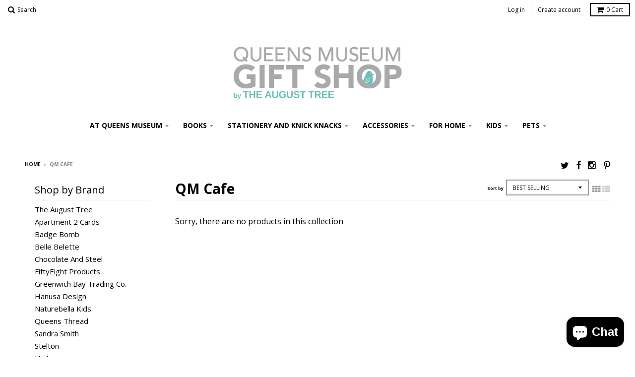

--- FILE ---
content_type: text/html; charset=utf-8
request_url: https://theaugusttree.com/collections/qm-cafe
body_size: 16340
content:
<!doctype html>
<!--[if lt IE 7]><html class="no-js lt-ie9 lt-ie8 lt-ie7" lang="en"> <![endif]-->
<!--[if IE 7]><html class="no-js lt-ie9 lt-ie8" lang="en"> <![endif]-->
<!--[if IE 8]><html class="no-js lt-ie9" lang="en"> <![endif]-->
<!--[if IE 9 ]><html class="ie9 no-js"> <![endif]-->
<!--[if (gt IE 9)|!(IE)]><!--> <html class="no-js"> <!--<![endif]-->
<head>
  <meta charset="utf-8">
  <meta http-equiv="X-UA-Compatible" content="IE=edge,chrome=1">
  <meta name="google-site-verification" content="Fu9WAPDFC0WTAd07yGFzKfICoMLd9Uex0FMBUfwrsaU" />

  
  <link rel="shortcut icon" href="//theaugusttree.com/cdn/shop/t/103/assets/favicon.png?v=39740244760274686891541526168" type="image/png" />
  
<meta name="msvalidate.01" content="F82BBDD73166D9D48673CCFAF43F175E" />
  <!-- Title and description ================================================== -->
  <title>
  QM Cafe &ndash; The August Tree
  </title>
  

  <!-- Helpers ================================================== -->
  <!-- /snippets/social-meta-tags.liquid -->


  <meta property="og:type" content="website">
  <meta property="og:title" content="QM Cafe">
  
  <meta property="og:image" content="http://theaugusttree.com/cdn/shop/t/103/assets/logo.png?v=13103788045036351181605036215">
  <meta property="og:image:secure_url" content="https://theaugusttree.com/cdn/shop/t/103/assets/logo.png?v=13103788045036351181605036215">
  


  <meta property="og:url" content="https://theaugusttree.com/collections/qm-cafe">
  <meta property="og:site_name" content="The August Tree">





  <meta name="twitter:site" content="@theaugusttree">



  <link rel="canonical" href="https://theaugusttree.com/collections/qm-cafe">
  <meta name="viewport" content="width=device-width,initial-scale=1">
  <meta name="theme-color" content="">

  <!-- CSS ================================================== -->
  <link href="//theaugusttree.com/cdn/shop/t/103/assets/district.scss.css?v=101378778456081666931703235408" rel="stylesheet" type="text/css" media="all" />
  <!-- /snippets/fonts.liquid -->

  
  
    <link href='//fonts.googleapis.com/css?family=Open+Sans:400italic,700italic,400,700' rel='stylesheet' type='text/css'>
  


  <!-- Header hook for plugins ================================================== -->
  <script>window.performance && window.performance.mark && window.performance.mark('shopify.content_for_header.start');</script><meta name="google-site-verification" content="Fu9WAPDFC0WTAd07yGFzKfICoMLd9Uex0FMBUfwrsaU">
<meta name="facebook-domain-verification" content="uotrjvt16mc5tri474ajr3y13sad2g">
<meta id="shopify-digital-wallet" name="shopify-digital-wallet" content="/3782901/digital_wallets/dialog">
<meta name="shopify-checkout-api-token" content="4cf54d08a8f2e13f03ee00898edcb6e4">
<meta id="in-context-paypal-metadata" data-shop-id="3782901" data-venmo-supported="false" data-environment="production" data-locale="en_US" data-paypal-v4="true" data-currency="USD">
<link rel="alternate" type="application/atom+xml" title="Feed" href="/collections/qm-cafe.atom" />
<link rel="alternate" type="application/json+oembed" href="https://theaugusttree.com/collections/qm-cafe.oembed">
<script async="async" src="/checkouts/internal/preloads.js?locale=en-US"></script>
<link rel="preconnect" href="https://shop.app" crossorigin="anonymous">
<script async="async" src="https://shop.app/checkouts/internal/preloads.js?locale=en-US&shop_id=3782901" crossorigin="anonymous"></script>
<script id="apple-pay-shop-capabilities" type="application/json">{"shopId":3782901,"countryCode":"US","currencyCode":"USD","merchantCapabilities":["supports3DS"],"merchantId":"gid:\/\/shopify\/Shop\/3782901","merchantName":"The August Tree","requiredBillingContactFields":["postalAddress","email","phone"],"requiredShippingContactFields":["postalAddress","email","phone"],"shippingType":"shipping","supportedNetworks":["visa","masterCard","amex","discover","elo","jcb"],"total":{"type":"pending","label":"The August Tree","amount":"1.00"},"shopifyPaymentsEnabled":true,"supportsSubscriptions":true}</script>
<script id="shopify-features" type="application/json">{"accessToken":"4cf54d08a8f2e13f03ee00898edcb6e4","betas":["rich-media-storefront-analytics"],"domain":"theaugusttree.com","predictiveSearch":true,"shopId":3782901,"locale":"en"}</script>
<script>var Shopify = Shopify || {};
Shopify.shop = "the-august-tree.myshopify.com";
Shopify.locale = "en";
Shopify.currency = {"active":"USD","rate":"1.0"};
Shopify.country = "US";
Shopify.theme = {"name":"District (Afterpay Edits)","id":35620913187,"schema_name":null,"schema_version":null,"theme_store_id":735,"role":"main"};
Shopify.theme.handle = "null";
Shopify.theme.style = {"id":null,"handle":null};
Shopify.cdnHost = "theaugusttree.com/cdn";
Shopify.routes = Shopify.routes || {};
Shopify.routes.root = "/";</script>
<script type="module">!function(o){(o.Shopify=o.Shopify||{}).modules=!0}(window);</script>
<script>!function(o){function n(){var o=[];function n(){o.push(Array.prototype.slice.apply(arguments))}return n.q=o,n}var t=o.Shopify=o.Shopify||{};t.loadFeatures=n(),t.autoloadFeatures=n()}(window);</script>
<script>
  window.ShopifyPay = window.ShopifyPay || {};
  window.ShopifyPay.apiHost = "shop.app\/pay";
  window.ShopifyPay.redirectState = null;
</script>
<script id="shop-js-analytics" type="application/json">{"pageType":"collection"}</script>
<script defer="defer" async type="module" src="//theaugusttree.com/cdn/shopifycloud/shop-js/modules/v2/client.init-shop-cart-sync_dlpDe4U9.en.esm.js"></script>
<script defer="defer" async type="module" src="//theaugusttree.com/cdn/shopifycloud/shop-js/modules/v2/chunk.common_FunKbpTJ.esm.js"></script>
<script type="module">
  await import("//theaugusttree.com/cdn/shopifycloud/shop-js/modules/v2/client.init-shop-cart-sync_dlpDe4U9.en.esm.js");
await import("//theaugusttree.com/cdn/shopifycloud/shop-js/modules/v2/chunk.common_FunKbpTJ.esm.js");

  window.Shopify.SignInWithShop?.initShopCartSync?.({"fedCMEnabled":true,"windoidEnabled":true});

</script>
<script>
  window.Shopify = window.Shopify || {};
  if (!window.Shopify.featureAssets) window.Shopify.featureAssets = {};
  window.Shopify.featureAssets['shop-js'] = {"shop-cart-sync":["modules/v2/client.shop-cart-sync_DIWHqfTk.en.esm.js","modules/v2/chunk.common_FunKbpTJ.esm.js"],"init-fed-cm":["modules/v2/client.init-fed-cm_CmNkGb1A.en.esm.js","modules/v2/chunk.common_FunKbpTJ.esm.js"],"shop-button":["modules/v2/client.shop-button_Dpfxl9vG.en.esm.js","modules/v2/chunk.common_FunKbpTJ.esm.js"],"init-shop-cart-sync":["modules/v2/client.init-shop-cart-sync_dlpDe4U9.en.esm.js","modules/v2/chunk.common_FunKbpTJ.esm.js"],"init-shop-email-lookup-coordinator":["modules/v2/client.init-shop-email-lookup-coordinator_DUdFDmvK.en.esm.js","modules/v2/chunk.common_FunKbpTJ.esm.js"],"init-windoid":["modules/v2/client.init-windoid_V_O5I0mt.en.esm.js","modules/v2/chunk.common_FunKbpTJ.esm.js"],"pay-button":["modules/v2/client.pay-button_x_P2fRzB.en.esm.js","modules/v2/chunk.common_FunKbpTJ.esm.js"],"shop-toast-manager":["modules/v2/client.shop-toast-manager_p8J9W8kY.en.esm.js","modules/v2/chunk.common_FunKbpTJ.esm.js"],"shop-cash-offers":["modules/v2/client.shop-cash-offers_CtPYbIPM.en.esm.js","modules/v2/chunk.common_FunKbpTJ.esm.js","modules/v2/chunk.modal_n1zSoh3t.esm.js"],"shop-login-button":["modules/v2/client.shop-login-button_C3-NmE42.en.esm.js","modules/v2/chunk.common_FunKbpTJ.esm.js","modules/v2/chunk.modal_n1zSoh3t.esm.js"],"avatar":["modules/v2/client.avatar_BTnouDA3.en.esm.js"],"init-shop-for-new-customer-accounts":["modules/v2/client.init-shop-for-new-customer-accounts_aeWumpsw.en.esm.js","modules/v2/client.shop-login-button_C3-NmE42.en.esm.js","modules/v2/chunk.common_FunKbpTJ.esm.js","modules/v2/chunk.modal_n1zSoh3t.esm.js"],"init-customer-accounts-sign-up":["modules/v2/client.init-customer-accounts-sign-up_CRLhpYdY.en.esm.js","modules/v2/client.shop-login-button_C3-NmE42.en.esm.js","modules/v2/chunk.common_FunKbpTJ.esm.js","modules/v2/chunk.modal_n1zSoh3t.esm.js"],"init-customer-accounts":["modules/v2/client.init-customer-accounts_BkuyBVsz.en.esm.js","modules/v2/client.shop-login-button_C3-NmE42.en.esm.js","modules/v2/chunk.common_FunKbpTJ.esm.js","modules/v2/chunk.modal_n1zSoh3t.esm.js"],"shop-follow-button":["modules/v2/client.shop-follow-button_DDNA7Aw9.en.esm.js","modules/v2/chunk.common_FunKbpTJ.esm.js","modules/v2/chunk.modal_n1zSoh3t.esm.js"],"checkout-modal":["modules/v2/client.checkout-modal_EOl6FxyC.en.esm.js","modules/v2/chunk.common_FunKbpTJ.esm.js","modules/v2/chunk.modal_n1zSoh3t.esm.js"],"lead-capture":["modules/v2/client.lead-capture_LZVhB0lN.en.esm.js","modules/v2/chunk.common_FunKbpTJ.esm.js","modules/v2/chunk.modal_n1zSoh3t.esm.js"],"shop-login":["modules/v2/client.shop-login_D4d_T_FR.en.esm.js","modules/v2/chunk.common_FunKbpTJ.esm.js","modules/v2/chunk.modal_n1zSoh3t.esm.js"],"payment-terms":["modules/v2/client.payment-terms_g-geHK5T.en.esm.js","modules/v2/chunk.common_FunKbpTJ.esm.js","modules/v2/chunk.modal_n1zSoh3t.esm.js"]};
</script>
<script>(function() {
  var isLoaded = false;
  function asyncLoad() {
    if (isLoaded) return;
    isLoaded = true;
    var urls = ["https:\/\/www.paypal.com\/tagmanager\/pptm.js?id=b549cc41-11b7-11e8-9c8c-cf99a5f9aefe\u0026shop=the-august-tree.myshopify.com","https:\/\/scripttags.justuno.com\/shopify_justuno_3782901_22058.js?shop=the-august-tree.myshopify.com","https:\/\/api.preproduct.io\/preproduct-embed.js?shop=the-august-tree.myshopify.com"];
    for (var i = 0; i < urls.length; i++) {
      var s = document.createElement('script');
      s.type = 'text/javascript';
      s.async = true;
      s.src = urls[i];
      var x = document.getElementsByTagName('script')[0];
      x.parentNode.insertBefore(s, x);
    }
  };
  if(window.attachEvent) {
    window.attachEvent('onload', asyncLoad);
  } else {
    window.addEventListener('load', asyncLoad, false);
  }
})();</script>
<script id="__st">var __st={"a":3782901,"offset":-18000,"reqid":"9d5cba62-0d62-4317-a79e-811679e82348-1765814129","pageurl":"theaugusttree.com\/collections\/qm-cafe","u":"7ae0ca592a22","p":"collection","rtyp":"collection","rid":267232280658};</script>
<script>window.ShopifyPaypalV4VisibilityTracking = true;</script>
<script id="captcha-bootstrap">!function(){'use strict';const t='contact',e='account',n='new_comment',o=[[t,t],['blogs',n],['comments',n],[t,'customer']],c=[[e,'customer_login'],[e,'guest_login'],[e,'recover_customer_password'],[e,'create_customer']],r=t=>t.map((([t,e])=>`form[action*='/${t}']:not([data-nocaptcha='true']) input[name='form_type'][value='${e}']`)).join(','),a=t=>()=>t?[...document.querySelectorAll(t)].map((t=>t.form)):[];function s(){const t=[...o],e=r(t);return a(e)}const i='password',u='form_key',d=['recaptcha-v3-token','g-recaptcha-response','h-captcha-response',i],f=()=>{try{return window.sessionStorage}catch{return}},m='__shopify_v',_=t=>t.elements[u];function p(t,e,n=!1){try{const o=window.sessionStorage,c=JSON.parse(o.getItem(e)),{data:r}=function(t){const{data:e,action:n}=t;return t[m]||n?{data:e,action:n}:{data:t,action:n}}(c);for(const[e,n]of Object.entries(r))t.elements[e]&&(t.elements[e].value=n);n&&o.removeItem(e)}catch(o){console.error('form repopulation failed',{error:o})}}const l='form_type',E='cptcha';function T(t){t.dataset[E]=!0}const w=window,h=w.document,L='Shopify',v='ce_forms',y='captcha';let A=!1;((t,e)=>{const n=(g='f06e6c50-85a8-45c8-87d0-21a2b65856fe',I='https://cdn.shopify.com/shopifycloud/storefront-forms-hcaptcha/ce_storefront_forms_captcha_hcaptcha.v1.5.2.iife.js',D={infoText:'Protected by hCaptcha',privacyText:'Privacy',termsText:'Terms'},(t,e,n)=>{const o=w[L][v],c=o.bindForm;if(c)return c(t,g,e,D).then(n);var r;o.q.push([[t,g,e,D],n]),r=I,A||(h.body.append(Object.assign(h.createElement('script'),{id:'captcha-provider',async:!0,src:r})),A=!0)});var g,I,D;w[L]=w[L]||{},w[L][v]=w[L][v]||{},w[L][v].q=[],w[L][y]=w[L][y]||{},w[L][y].protect=function(t,e){n(t,void 0,e),T(t)},Object.freeze(w[L][y]),function(t,e,n,w,h,L){const[v,y,A,g]=function(t,e,n){const i=e?o:[],u=t?c:[],d=[...i,...u],f=r(d),m=r(i),_=r(d.filter((([t,e])=>n.includes(e))));return[a(f),a(m),a(_),s()]}(w,h,L),I=t=>{const e=t.target;return e instanceof HTMLFormElement?e:e&&e.form},D=t=>v().includes(t);t.addEventListener('submit',(t=>{const e=I(t);if(!e)return;const n=D(e)&&!e.dataset.hcaptchaBound&&!e.dataset.recaptchaBound,o=_(e),c=g().includes(e)&&(!o||!o.value);(n||c)&&t.preventDefault(),c&&!n&&(function(t){try{if(!f())return;!function(t){const e=f();if(!e)return;const n=_(t);if(!n)return;const o=n.value;o&&e.removeItem(o)}(t);const e=Array.from(Array(32),(()=>Math.random().toString(36)[2])).join('');!function(t,e){_(t)||t.append(Object.assign(document.createElement('input'),{type:'hidden',name:u})),t.elements[u].value=e}(t,e),function(t,e){const n=f();if(!n)return;const o=[...t.querySelectorAll(`input[type='${i}']`)].map((({name:t})=>t)),c=[...d,...o],r={};for(const[a,s]of new FormData(t).entries())c.includes(a)||(r[a]=s);n.setItem(e,JSON.stringify({[m]:1,action:t.action,data:r}))}(t,e)}catch(e){console.error('failed to persist form',e)}}(e),e.submit())}));const S=(t,e)=>{t&&!t.dataset[E]&&(n(t,e.some((e=>e===t))),T(t))};for(const o of['focusin','change'])t.addEventListener(o,(t=>{const e=I(t);D(e)&&S(e,y())}));const B=e.get('form_key'),M=e.get(l),P=B&&M;t.addEventListener('DOMContentLoaded',(()=>{const t=y();if(P)for(const e of t)e.elements[l].value===M&&p(e,B);[...new Set([...A(),...v().filter((t=>'true'===t.dataset.shopifyCaptcha))])].forEach((e=>S(e,t)))}))}(h,new URLSearchParams(w.location.search),n,t,e,['guest_login'])})(!0,!0)}();</script>
<script integrity="sha256-52AcMU7V7pcBOXWImdc/TAGTFKeNjmkeM1Pvks/DTgc=" data-source-attribution="shopify.loadfeatures" defer="defer" src="//theaugusttree.com/cdn/shopifycloud/storefront/assets/storefront/load_feature-81c60534.js" crossorigin="anonymous"></script>
<script crossorigin="anonymous" defer="defer" src="//theaugusttree.com/cdn/shopifycloud/storefront/assets/shopify_pay/storefront-65b4c6d7.js?v=20250812"></script>
<script data-source-attribution="shopify.dynamic_checkout.dynamic.init">var Shopify=Shopify||{};Shopify.PaymentButton=Shopify.PaymentButton||{isStorefrontPortableWallets:!0,init:function(){window.Shopify.PaymentButton.init=function(){};var t=document.createElement("script");t.src="https://theaugusttree.com/cdn/shopifycloud/portable-wallets/latest/portable-wallets.en.js",t.type="module",document.head.appendChild(t)}};
</script>
<script data-source-attribution="shopify.dynamic_checkout.buyer_consent">
  function portableWalletsHideBuyerConsent(e){var t=document.getElementById("shopify-buyer-consent"),n=document.getElementById("shopify-subscription-policy-button");t&&n&&(t.classList.add("hidden"),t.setAttribute("aria-hidden","true"),n.removeEventListener("click",e))}function portableWalletsShowBuyerConsent(e){var t=document.getElementById("shopify-buyer-consent"),n=document.getElementById("shopify-subscription-policy-button");t&&n&&(t.classList.remove("hidden"),t.removeAttribute("aria-hidden"),n.addEventListener("click",e))}window.Shopify?.PaymentButton&&(window.Shopify.PaymentButton.hideBuyerConsent=portableWalletsHideBuyerConsent,window.Shopify.PaymentButton.showBuyerConsent=portableWalletsShowBuyerConsent);
</script>
<script data-source-attribution="shopify.dynamic_checkout.cart.bootstrap">document.addEventListener("DOMContentLoaded",(function(){function t(){return document.querySelector("shopify-accelerated-checkout-cart, shopify-accelerated-checkout")}if(t())Shopify.PaymentButton.init();else{new MutationObserver((function(e,n){t()&&(Shopify.PaymentButton.init(),n.disconnect())})).observe(document.body,{childList:!0,subtree:!0})}}));
</script>
<script id='scb4127' type='text/javascript' async='' src='https://theaugusttree.com/cdn/shopifycloud/privacy-banner/storefront-banner.js'></script><link id="shopify-accelerated-checkout-styles" rel="stylesheet" media="screen" href="https://theaugusttree.com/cdn/shopifycloud/portable-wallets/latest/accelerated-checkout-backwards-compat.css" crossorigin="anonymous">
<style id="shopify-accelerated-checkout-cart">
        #shopify-buyer-consent {
  margin-top: 1em;
  display: inline-block;
  width: 100%;
}

#shopify-buyer-consent.hidden {
  display: none;
}

#shopify-subscription-policy-button {
  background: none;
  border: none;
  padding: 0;
  text-decoration: underline;
  font-size: inherit;
  cursor: pointer;
}

#shopify-subscription-policy-button::before {
  box-shadow: none;
}

      </style>

<script>window.performance && window.performance.mark && window.performance.mark('shopify.content_for_header.end');</script>
  <!-- /snippets/oldIE-js.liquid -->


<!--[if lt IE 9]>

<script src="//cdnjs.cloudflare.com/ajax/libs/html5shiv/3.7.2/html5shiv.min.js" type="text/javascript"></script>
<script src="//theaugusttree.com/cdn/shop/t/103/assets/respond.min.js?v=52248677837542619231541526174" type="text/javascript"></script>
<link href="//theaugusttree.com/cdn/shop/t/103/assets/respond-proxy.html" id="respond-proxy" rel="respond-proxy" />
<link href="//theaugusttree.com/search?q=53041568dc4db0096812391a517f57a9" id="respond-redirect" rel="respond-redirect" />
<script src="//theaugusttree.com/search?q=53041568dc4db0096812391a517f57a9" type="text/javascript"></script>
<![endif]-->

  <script src="//ajax.googleapis.com/ajax/libs/jquery/1.11.2/jquery.min.js" type="text/javascript"></script>
  <script src="//theaugusttree.com/cdn/shop/t/103/assets/modernizr.min.js?v=137617515274177302221541526173" type="text/javascript"></script>

  
  <link href="//theaugusttree.com/cdn/shop/t/103/assets/shopstorm-apps.scss.css?v=78195829596500560511623432856" rel="stylesheet" type="text/css" media="all" />
  <script async src="https://app-cdn.productcustomizer.com/assets/storefront/product-customizer-v2-289345824b5faeeb01f06e29c629c0267b4ab588f632dda5fab47d35586fe67c.js?shop=the-august-tree.myshopify.com" type="text/javascript"></script>
  <script>
  !function(t,n){function o(n){var o=t.getElementsByTagName("script")[0],i=t.createElement("script");i.src=n,i.crossOrigin="",o.parentNode.insertBefore(i,o)}if(!n.isLoyaltyLion){window.loyaltylion=n,void 0===window.lion&&(window.lion=n),n.version=2,n.isLoyaltyLion=!0;var i=new Date,e=i.getFullYear().toString()+i.getMonth().toString()+i.getDate().toString();o("https://sdk.loyaltylion.net/static/2/loader.js?t="+e);var r=!1;n.init=function(t){if(r)throw new Error("Cannot call lion.init more than once");r=!0;var a=n._token=t.token;if(!a)throw new Error("Token must be supplied to lion.init");for(var l=[],s="_push configure bootstrap shutdown on removeListener authenticateCustomer".split(" "),c=0;c<s.length;c+=1)!function(t,n){t[n]=function(){l.push([n,Array.prototype.slice.call(arguments,0)])}}(n,s[c]);o("https://sdk.loyaltylion.net/sdk/start/"+a+".js?t="+e+i.getHours().toString()),n._initData=t,n._buffer=l}}}(document,window.loyaltylion||[]);

  
    loyaltylion.init({ token: '0e72489042f6dd73e19f5c2c174ad0b9' });
  
</script>


		<!-- Snippet for Simple Preorder app -->
		<style id="simple_preorder_style"></style>
<script>
    // Bootstrap for Simple Preorder app
    var SimplePreorderBootstrap = {
        "page": "collection",
        "product": {
            "id": null,
            "title": null,
            "variants": [
                
            ]
        },
        "cart": {
            "items": [
                
            ]
        }
    };
</script>

<script src="//theaugusttree.com/cdn/shop/t/103/assets/simple-preorder-data.js?v=103789970850553545341629245167"  defer="defer"></script>
<script src="https://preorder.kad.systems/scripts/the-august-tree.myshopify.com.js"  defer="defer"></script>
<script src="//theaugusttree.com/cdn/shop/t/103/assets/simple-preorder.js?v=92709467956846325231626693902"  defer="defer"></script>



<script src="https://cdn.shopify.com/extensions/7bc9bb47-adfa-4267-963e-cadee5096caf/inbox-1252/assets/inbox-chat-loader.js" type="text/javascript" defer="defer"></script>
<link href="https://monorail-edge.shopifysvc.com" rel="dns-prefetch">
<script>(function(){if ("sendBeacon" in navigator && "performance" in window) {try {var session_token_from_headers = performance.getEntriesByType('navigation')[0].serverTiming.find(x => x.name == '_s').description;} catch {var session_token_from_headers = undefined;}var session_cookie_matches = document.cookie.match(/_shopify_s=([^;]*)/);var session_token_from_cookie = session_cookie_matches && session_cookie_matches.length === 2 ? session_cookie_matches[1] : "";var session_token = session_token_from_headers || session_token_from_cookie || "";function handle_abandonment_event(e) {var entries = performance.getEntries().filter(function(entry) {return /monorail-edge.shopifysvc.com/.test(entry.name);});if (!window.abandonment_tracked && entries.length === 0) {window.abandonment_tracked = true;var currentMs = Date.now();var navigation_start = performance.timing.navigationStart;var payload = {shop_id: 3782901,url: window.location.href,navigation_start,duration: currentMs - navigation_start,session_token,page_type: "collection"};window.navigator.sendBeacon("https://monorail-edge.shopifysvc.com/v1/produce", JSON.stringify({schema_id: "online_store_buyer_site_abandonment/1.1",payload: payload,metadata: {event_created_at_ms: currentMs,event_sent_at_ms: currentMs}}));}}window.addEventListener('pagehide', handle_abandonment_event);}}());</script>
<script id="web-pixels-manager-setup">(function e(e,d,r,n,o){if(void 0===o&&(o={}),!Boolean(null===(a=null===(i=window.Shopify)||void 0===i?void 0:i.analytics)||void 0===a?void 0:a.replayQueue)){var i,a;window.Shopify=window.Shopify||{};var t=window.Shopify;t.analytics=t.analytics||{};var s=t.analytics;s.replayQueue=[],s.publish=function(e,d,r){return s.replayQueue.push([e,d,r]),!0};try{self.performance.mark("wpm:start")}catch(e){}var l=function(){var e={modern:/Edge?\/(1{2}[4-9]|1[2-9]\d|[2-9]\d{2}|\d{4,})\.\d+(\.\d+|)|Firefox\/(1{2}[4-9]|1[2-9]\d|[2-9]\d{2}|\d{4,})\.\d+(\.\d+|)|Chrom(ium|e)\/(9{2}|\d{3,})\.\d+(\.\d+|)|(Maci|X1{2}).+ Version\/(15\.\d+|(1[6-9]|[2-9]\d|\d{3,})\.\d+)([,.]\d+|)( \(\w+\)|)( Mobile\/\w+|) Safari\/|Chrome.+OPR\/(9{2}|\d{3,})\.\d+\.\d+|(CPU[ +]OS|iPhone[ +]OS|CPU[ +]iPhone|CPU IPhone OS|CPU iPad OS)[ +]+(15[._]\d+|(1[6-9]|[2-9]\d|\d{3,})[._]\d+)([._]\d+|)|Android:?[ /-](13[3-9]|1[4-9]\d|[2-9]\d{2}|\d{4,})(\.\d+|)(\.\d+|)|Android.+Firefox\/(13[5-9]|1[4-9]\d|[2-9]\d{2}|\d{4,})\.\d+(\.\d+|)|Android.+Chrom(ium|e)\/(13[3-9]|1[4-9]\d|[2-9]\d{2}|\d{4,})\.\d+(\.\d+|)|SamsungBrowser\/([2-9]\d|\d{3,})\.\d+/,legacy:/Edge?\/(1[6-9]|[2-9]\d|\d{3,})\.\d+(\.\d+|)|Firefox\/(5[4-9]|[6-9]\d|\d{3,})\.\d+(\.\d+|)|Chrom(ium|e)\/(5[1-9]|[6-9]\d|\d{3,})\.\d+(\.\d+|)([\d.]+$|.*Safari\/(?![\d.]+ Edge\/[\d.]+$))|(Maci|X1{2}).+ Version\/(10\.\d+|(1[1-9]|[2-9]\d|\d{3,})\.\d+)([,.]\d+|)( \(\w+\)|)( Mobile\/\w+|) Safari\/|Chrome.+OPR\/(3[89]|[4-9]\d|\d{3,})\.\d+\.\d+|(CPU[ +]OS|iPhone[ +]OS|CPU[ +]iPhone|CPU IPhone OS|CPU iPad OS)[ +]+(10[._]\d+|(1[1-9]|[2-9]\d|\d{3,})[._]\d+)([._]\d+|)|Android:?[ /-](13[3-9]|1[4-9]\d|[2-9]\d{2}|\d{4,})(\.\d+|)(\.\d+|)|Mobile Safari.+OPR\/([89]\d|\d{3,})\.\d+\.\d+|Android.+Firefox\/(13[5-9]|1[4-9]\d|[2-9]\d{2}|\d{4,})\.\d+(\.\d+|)|Android.+Chrom(ium|e)\/(13[3-9]|1[4-9]\d|[2-9]\d{2}|\d{4,})\.\d+(\.\d+|)|Android.+(UC? ?Browser|UCWEB|U3)[ /]?(15\.([5-9]|\d{2,})|(1[6-9]|[2-9]\d|\d{3,})\.\d+)\.\d+|SamsungBrowser\/(5\.\d+|([6-9]|\d{2,})\.\d+)|Android.+MQ{2}Browser\/(14(\.(9|\d{2,})|)|(1[5-9]|[2-9]\d|\d{3,})(\.\d+|))(\.\d+|)|K[Aa][Ii]OS\/(3\.\d+|([4-9]|\d{2,})\.\d+)(\.\d+|)/},d=e.modern,r=e.legacy,n=navigator.userAgent;return n.match(d)?"modern":n.match(r)?"legacy":"unknown"}(),u="modern"===l?"modern":"legacy",c=(null!=n?n:{modern:"",legacy:""})[u],f=function(e){return[e.baseUrl,"/wpm","/b",e.hashVersion,"modern"===e.buildTarget?"m":"l",".js"].join("")}({baseUrl:d,hashVersion:r,buildTarget:u}),m=function(e){var d=e.version,r=e.bundleTarget,n=e.surface,o=e.pageUrl,i=e.monorailEndpoint;return{emit:function(e){var a=e.status,t=e.errorMsg,s=(new Date).getTime(),l=JSON.stringify({metadata:{event_sent_at_ms:s},events:[{schema_id:"web_pixels_manager_load/3.1",payload:{version:d,bundle_target:r,page_url:o,status:a,surface:n,error_msg:t},metadata:{event_created_at_ms:s}}]});if(!i)return console&&console.warn&&console.warn("[Web Pixels Manager] No Monorail endpoint provided, skipping logging."),!1;try{return self.navigator.sendBeacon.bind(self.navigator)(i,l)}catch(e){}var u=new XMLHttpRequest;try{return u.open("POST",i,!0),u.setRequestHeader("Content-Type","text/plain"),u.send(l),!0}catch(e){return console&&console.warn&&console.warn("[Web Pixels Manager] Got an unhandled error while logging to Monorail."),!1}}}}({version:r,bundleTarget:l,surface:e.surface,pageUrl:self.location.href,monorailEndpoint:e.monorailEndpoint});try{o.browserTarget=l,function(e){var d=e.src,r=e.async,n=void 0===r||r,o=e.onload,i=e.onerror,a=e.sri,t=e.scriptDataAttributes,s=void 0===t?{}:t,l=document.createElement("script"),u=document.querySelector("head"),c=document.querySelector("body");if(l.async=n,l.src=d,a&&(l.integrity=a,l.crossOrigin="anonymous"),s)for(var f in s)if(Object.prototype.hasOwnProperty.call(s,f))try{l.dataset[f]=s[f]}catch(e){}if(o&&l.addEventListener("load",o),i&&l.addEventListener("error",i),u)u.appendChild(l);else{if(!c)throw new Error("Did not find a head or body element to append the script");c.appendChild(l)}}({src:f,async:!0,onload:function(){if(!function(){var e,d;return Boolean(null===(d=null===(e=window.Shopify)||void 0===e?void 0:e.analytics)||void 0===d?void 0:d.initialized)}()){var d=window.webPixelsManager.init(e)||void 0;if(d){var r=window.Shopify.analytics;r.replayQueue.forEach((function(e){var r=e[0],n=e[1],o=e[2];d.publishCustomEvent(r,n,o)})),r.replayQueue=[],r.publish=d.publishCustomEvent,r.visitor=d.visitor,r.initialized=!0}}},onerror:function(){return m.emit({status:"failed",errorMsg:"".concat(f," has failed to load")})},sri:function(e){var d=/^sha384-[A-Za-z0-9+/=]+$/;return"string"==typeof e&&d.test(e)}(c)?c:"",scriptDataAttributes:o}),m.emit({status:"loading"})}catch(e){m.emit({status:"failed",errorMsg:(null==e?void 0:e.message)||"Unknown error"})}}})({shopId: 3782901,storefrontBaseUrl: "https://theaugusttree.com",extensionsBaseUrl: "https://extensions.shopifycdn.com/cdn/shopifycloud/web-pixels-manager",monorailEndpoint: "https://monorail-edge.shopifysvc.com/unstable/produce_batch",surface: "storefront-renderer",enabledBetaFlags: ["2dca8a86"],webPixelsConfigList: [{"id":"371359826","configuration":"{\"config\":\"{\\\"pixel_id\\\":\\\"GT-NNZRNBK\\\",\\\"target_country\\\":\\\"US\\\",\\\"gtag_events\\\":[{\\\"type\\\":\\\"purchase\\\",\\\"action_label\\\":\\\"MC-T3MGY17F8D\\\"},{\\\"type\\\":\\\"page_view\\\",\\\"action_label\\\":\\\"MC-T3MGY17F8D\\\"},{\\\"type\\\":\\\"view_item\\\",\\\"action_label\\\":\\\"MC-T3MGY17F8D\\\"}],\\\"enable_monitoring_mode\\\":false}\"}","eventPayloadVersion":"v1","runtimeContext":"OPEN","scriptVersion":"b2a88bafab3e21179ed38636efcd8a93","type":"APP","apiClientId":1780363,"privacyPurposes":[],"dataSharingAdjustments":{"protectedCustomerApprovalScopes":["read_customer_address","read_customer_email","read_customer_name","read_customer_personal_data","read_customer_phone"]}},{"id":"112099410","configuration":"{\"pixel_id\":\"210331176129316\",\"pixel_type\":\"facebook_pixel\",\"metaapp_system_user_token\":\"-\"}","eventPayloadVersion":"v1","runtimeContext":"OPEN","scriptVersion":"ca16bc87fe92b6042fbaa3acc2fbdaa6","type":"APP","apiClientId":2329312,"privacyPurposes":["ANALYTICS","MARKETING","SALE_OF_DATA"],"dataSharingAdjustments":{"protectedCustomerApprovalScopes":["read_customer_address","read_customer_email","read_customer_name","read_customer_personal_data","read_customer_phone"]}},{"id":"34439250","configuration":"{\"tagID\":\"2614468607456\"}","eventPayloadVersion":"v1","runtimeContext":"STRICT","scriptVersion":"18031546ee651571ed29edbe71a3550b","type":"APP","apiClientId":3009811,"privacyPurposes":["ANALYTICS","MARKETING","SALE_OF_DATA"],"dataSharingAdjustments":{"protectedCustomerApprovalScopes":["read_customer_address","read_customer_email","read_customer_name","read_customer_personal_data","read_customer_phone"]}},{"id":"94339154","eventPayloadVersion":"v1","runtimeContext":"LAX","scriptVersion":"1","type":"CUSTOM","privacyPurposes":["ANALYTICS"],"name":"Google Analytics tag (migrated)"},{"id":"shopify-app-pixel","configuration":"{}","eventPayloadVersion":"v1","runtimeContext":"STRICT","scriptVersion":"0450","apiClientId":"shopify-pixel","type":"APP","privacyPurposes":["ANALYTICS","MARKETING"]},{"id":"shopify-custom-pixel","eventPayloadVersion":"v1","runtimeContext":"LAX","scriptVersion":"0450","apiClientId":"shopify-pixel","type":"CUSTOM","privacyPurposes":["ANALYTICS","MARKETING"]}],isMerchantRequest: false,initData: {"shop":{"name":"The August Tree","paymentSettings":{"currencyCode":"USD"},"myshopifyDomain":"the-august-tree.myshopify.com","countryCode":"US","storefrontUrl":"https:\/\/theaugusttree.com"},"customer":null,"cart":null,"checkout":null,"productVariants":[],"purchasingCompany":null},},"https://theaugusttree.com/cdn","ae1676cfwd2530674p4253c800m34e853cb",{"modern":"","legacy":""},{"shopId":"3782901","storefrontBaseUrl":"https:\/\/theaugusttree.com","extensionBaseUrl":"https:\/\/extensions.shopifycdn.com\/cdn\/shopifycloud\/web-pixels-manager","surface":"storefront-renderer","enabledBetaFlags":"[\"2dca8a86\"]","isMerchantRequest":"false","hashVersion":"ae1676cfwd2530674p4253c800m34e853cb","publish":"custom","events":"[[\"page_viewed\",{}],[\"collection_viewed\",{\"collection\":{\"id\":\"267232280658\",\"title\":\"QM Cafe\",\"productVariants\":[]}}]]"});</script><script>
  window.ShopifyAnalytics = window.ShopifyAnalytics || {};
  window.ShopifyAnalytics.meta = window.ShopifyAnalytics.meta || {};
  window.ShopifyAnalytics.meta.currency = 'USD';
  var meta = {"products":[],"page":{"pageType":"collection","resourceType":"collection","resourceId":267232280658}};
  for (var attr in meta) {
    window.ShopifyAnalytics.meta[attr] = meta[attr];
  }
</script>
<script class="analytics">
  (function () {
    var customDocumentWrite = function(content) {
      var jquery = null;

      if (window.jQuery) {
        jquery = window.jQuery;
      } else if (window.Checkout && window.Checkout.$) {
        jquery = window.Checkout.$;
      }

      if (jquery) {
        jquery('body').append(content);
      }
    };

    var hasLoggedConversion = function(token) {
      if (token) {
        return document.cookie.indexOf('loggedConversion=' + token) !== -1;
      }
      return false;
    }

    var setCookieIfConversion = function(token) {
      if (token) {
        var twoMonthsFromNow = new Date(Date.now());
        twoMonthsFromNow.setMonth(twoMonthsFromNow.getMonth() + 2);

        document.cookie = 'loggedConversion=' + token + '; expires=' + twoMonthsFromNow;
      }
    }

    var trekkie = window.ShopifyAnalytics.lib = window.trekkie = window.trekkie || [];
    if (trekkie.integrations) {
      return;
    }
    trekkie.methods = [
      'identify',
      'page',
      'ready',
      'track',
      'trackForm',
      'trackLink'
    ];
    trekkie.factory = function(method) {
      return function() {
        var args = Array.prototype.slice.call(arguments);
        args.unshift(method);
        trekkie.push(args);
        return trekkie;
      };
    };
    for (var i = 0; i < trekkie.methods.length; i++) {
      var key = trekkie.methods[i];
      trekkie[key] = trekkie.factory(key);
    }
    trekkie.load = function(config) {
      trekkie.config = config || {};
      trekkie.config.initialDocumentCookie = document.cookie;
      var first = document.getElementsByTagName('script')[0];
      var script = document.createElement('script');
      script.type = 'text/javascript';
      script.onerror = function(e) {
        var scriptFallback = document.createElement('script');
        scriptFallback.type = 'text/javascript';
        scriptFallback.onerror = function(error) {
                var Monorail = {
      produce: function produce(monorailDomain, schemaId, payload) {
        var currentMs = new Date().getTime();
        var event = {
          schema_id: schemaId,
          payload: payload,
          metadata: {
            event_created_at_ms: currentMs,
            event_sent_at_ms: currentMs
          }
        };
        return Monorail.sendRequest("https://" + monorailDomain + "/v1/produce", JSON.stringify(event));
      },
      sendRequest: function sendRequest(endpointUrl, payload) {
        // Try the sendBeacon API
        if (window && window.navigator && typeof window.navigator.sendBeacon === 'function' && typeof window.Blob === 'function' && !Monorail.isIos12()) {
          var blobData = new window.Blob([payload], {
            type: 'text/plain'
          });

          if (window.navigator.sendBeacon(endpointUrl, blobData)) {
            return true;
          } // sendBeacon was not successful

        } // XHR beacon

        var xhr = new XMLHttpRequest();

        try {
          xhr.open('POST', endpointUrl);
          xhr.setRequestHeader('Content-Type', 'text/plain');
          xhr.send(payload);
        } catch (e) {
          console.log(e);
        }

        return false;
      },
      isIos12: function isIos12() {
        return window.navigator.userAgent.lastIndexOf('iPhone; CPU iPhone OS 12_') !== -1 || window.navigator.userAgent.lastIndexOf('iPad; CPU OS 12_') !== -1;
      }
    };
    Monorail.produce('monorail-edge.shopifysvc.com',
      'trekkie_storefront_load_errors/1.1',
      {shop_id: 3782901,
      theme_id: 35620913187,
      app_name: "storefront",
      context_url: window.location.href,
      source_url: "//theaugusttree.com/cdn/s/trekkie.storefront.1a0636ab3186d698599065cb6ce9903ebacdd71a.min.js"});

        };
        scriptFallback.async = true;
        scriptFallback.src = '//theaugusttree.com/cdn/s/trekkie.storefront.1a0636ab3186d698599065cb6ce9903ebacdd71a.min.js';
        first.parentNode.insertBefore(scriptFallback, first);
      };
      script.async = true;
      script.src = '//theaugusttree.com/cdn/s/trekkie.storefront.1a0636ab3186d698599065cb6ce9903ebacdd71a.min.js';
      first.parentNode.insertBefore(script, first);
    };
    trekkie.load(
      {"Trekkie":{"appName":"storefront","development":false,"defaultAttributes":{"shopId":3782901,"isMerchantRequest":null,"themeId":35620913187,"themeCityHash":"5221388532500765117","contentLanguage":"en","currency":"USD","eventMetadataId":"83c91aca-25a7-4e97-b4d9-c60c0118fb24"},"isServerSideCookieWritingEnabled":true,"monorailRegion":"shop_domain"},"Session Attribution":{},"S2S":{"facebookCapiEnabled":false,"source":"trekkie-storefront-renderer","apiClientId":580111}}
    );

    var loaded = false;
    trekkie.ready(function() {
      if (loaded) return;
      loaded = true;

      window.ShopifyAnalytics.lib = window.trekkie;

      var originalDocumentWrite = document.write;
      document.write = customDocumentWrite;
      try { window.ShopifyAnalytics.merchantGoogleAnalytics.call(this); } catch(error) {};
      document.write = originalDocumentWrite;

      window.ShopifyAnalytics.lib.page(null,{"pageType":"collection","resourceType":"collection","resourceId":267232280658,"shopifyEmitted":true});

      var match = window.location.pathname.match(/checkouts\/(.+)\/(thank_you|post_purchase)/)
      var token = match? match[1]: undefined;
      if (!hasLoggedConversion(token)) {
        setCookieIfConversion(token);
        window.ShopifyAnalytics.lib.track("Viewed Product Category",{"currency":"USD","category":"Collection: qm-cafe","collectionName":"qm-cafe","collectionId":267232280658,"nonInteraction":true},undefined,undefined,{"shopifyEmitted":true});
      }
    });


        var eventsListenerScript = document.createElement('script');
        eventsListenerScript.async = true;
        eventsListenerScript.src = "//theaugusttree.com/cdn/shopifycloud/storefront/assets/shop_events_listener-3da45d37.js";
        document.getElementsByTagName('head')[0].appendChild(eventsListenerScript);

})();</script>
  <script>
  if (!window.ga || (window.ga && typeof window.ga !== 'function')) {
    window.ga = function ga() {
      (window.ga.q = window.ga.q || []).push(arguments);
      if (window.Shopify && window.Shopify.analytics && typeof window.Shopify.analytics.publish === 'function') {
        window.Shopify.analytics.publish("ga_stub_called", {}, {sendTo: "google_osp_migration"});
      }
      console.error("Shopify's Google Analytics stub called with:", Array.from(arguments), "\nSee https://help.shopify.com/manual/promoting-marketing/pixels/pixel-migration#google for more information.");
    };
    if (window.Shopify && window.Shopify.analytics && typeof window.Shopify.analytics.publish === 'function') {
      window.Shopify.analytics.publish("ga_stub_initialized", {}, {sendTo: "google_osp_migration"});
    }
  }
</script>
<script
  defer
  src="https://theaugusttree.com/cdn/shopifycloud/perf-kit/shopify-perf-kit-2.1.2.min.js"
  data-application="storefront-renderer"
  data-shop-id="3782901"
  data-render-region="gcp-us-central1"
  data-page-type="collection"
  data-theme-instance-id="35620913187"
  data-theme-name=""
  data-theme-version=""
  data-monorail-region="shop_domain"
  data-resource-timing-sampling-rate="10"
  data-shs="true"
  data-shs-beacon="true"
  data-shs-export-with-fetch="true"
  data-shs-logs-sample-rate="1"
  data-shs-beacon-endpoint="https://theaugusttree.com/api/collect"
></script>
</head>
<body id="qm-cafe" class="template-collection" >
<!-- Google Tag Manager (noscript) -->
<noscript><iframe src="https://www.googletagmanager.com/ns.html?id=GTM-T97M5PQ"
height="0" width="0" style="display:none;visibility:hidden"></iframe></noscript>
<!-- End Google Tag Manager (noscript) -->
  
  <header class="util">
    <div class="wrapper">

      <div class="search-wrapper">
        <!-- /snippets/search-bar.liquid -->


<form action="/search" method="get" class="input-group search-bar" role="search">
  <div class="icon-wrapper">
    <span class="icon-fallback-text">
      <span class="icon icon-search" aria-hidden="true"></span>
      <span class="fallback-text">Search</span>
    </span>
  </div>
  <div class="input-wrapper">
    <input type="search" name="q" value="" placeholder="Search our store" class="input-group-field" aria-label="Search our store">
  </div>
  <div class="button-wrapper">
    <span class="input-group-btn">
      <button type="button" class="btn icon-fallback-text">
        <span class="icon icon-close" aria-hidden="true"></span>
        <span class="fallback-text">Close menu</span>
      </button>
    </span>
  </div>
</form>
      </div>

      <div class="left-wrapper">
        <ul class="text-links">
          <li class="mobile-menu">
            <a href="#menu" class="toggle-menu menu-link">
              <span class="icon-text">
                <span class="icon icon-menu" aria-hidden="true"></span>
                <span class="text" data-close-text="Close menu">Menu</span>
              </span>
            </a>
          </li>
          <li>
            <a href="#" class="search">
              <span class="icon-text">
                <span class="icon icon-search" aria-hidden="true"></span>
                <span class="text">Search</span>
              </span>
            </a>
          </li>
        </ul>
      </div>

      <div class="right-wrapper">
        
        
          <!-- /snippets/accounts-nav.liquid -->
<ul class="text-links">
  
    <li>
      <a href="/account/login" id="customer_login_link">Log in</a>
    </li>
    
      <li>
        <a href="/account/register" id="customer_register_link">Create account</a>
      </li>
    
  
</ul>
        
        
        <a href="/cart" id="CartButton">
          <span class="icon-fallback-text">
            <span class="icon icon-cart" aria-hidden="true"></span>
          </span>
          <span id="CartCount">0</span>
          Cart
          <span id="CartCost" class="money"></span>

        </a>
        
          <!-- /snippets/cart-preview.liquid -->
<div class="cart-preview">
  <div class="cart-preview-title">
    Added to Cart
  </div>
  <div class="product-container">
    <div class="box product">
      <figure>
        <a href="#" class="product-image"></a>
        <figcaption>
          <a href="#" class="product-title"></a>
          <ul class="product-variant options"></ul>
          <span class="product-price price money"></span>
        </figcaption>
      </figure>
    </div>
  </div>
  <div class="cart-preview-total">
    
    <div class="count plural">You have <span class="item-count"></span> items in your cart</div>
    <div class="count singular">You have <span class="item-count">1</span> item in your cart</div>
    <div class="label">Total</div>
    <div class="total-price total"><span class="money"></span></div>
  </div>
  <a href="/cart" class="button solid">Check Out</a>
  <a href="#continue" class="button outline continue-shopping">Continue Shopping</a>
</div>
        
      </div>
    </div>
  </header>

  <nav id="menu" class="panel" role="navigation">
    <div class="search">
      <!-- /snippets/search-bar.liquid -->


<form action="/search" method="get" class="input-group search-bar" role="search">
  <div class="icon-wrapper">
    <span class="icon-fallback-text">
      <span class="icon icon-search" aria-hidden="true"></span>
      <span class="fallback-text">Search</span>
    </span>
  </div>
  <div class="input-wrapper">
    <input type="search" name="q" value="" placeholder="Search our store" class="input-group-field" aria-label="Search our store">
  </div>
  <div class="button-wrapper">
    <span class="input-group-btn">
      <button type="button" class="btn icon-fallback-text">
        <span class="icon icon-close" aria-hidden="true"></span>
        <span class="fallback-text">Close menu</span>
      </button>
    </span>
  </div>
</form>
    </div>

    <!-- /snippets/site-nav.liquid -->

<!-- begin site-nav -->
<ul class="site-nav">
  
  
  
  
    <li class="has-dropdown " aria-haspopup="true">
      <a href="/collections/queens-museum-collection">At Queens Museum</a>
      <ul class="dropdown">
        
          <li>
            <a href="/collections/a-billion-dollar-dream-wf60-collection">A Billion Dollar Dream: WF60 Collection</a>
          </li>
        
          <li>
            <a href="/collections/qm-merchandise">QM Merchandise</a>
          </li>
        
          <li>
            <a href="/collections/prints-and-posters">Prints and Posters</a>
          </li>
        
          <li>
            <a href="/collections/qm-exhibitions">QM Exhibitions</a>
          </li>
        
          <li>
            <a href="/collections/queens-makers">Queens Makers</a>
          </li>
        
      </ul>
    </li>
  
  
  
  
  
    <li class="has-dropdown " aria-haspopup="true">
      <a href="/collections/books-2">Books</a>
      <ul class="dropdown">
        
          <li>
            <a href="/collections/exhibition-books">Exhibition Books</a>
          </li>
        
          <li>
            <a href="/collections/activity-books">Activity Books</a>
          </li>
        
          <li>
            <a href="/collections/biographical-books">Biographical Books</a>
          </li>
        
          <li>
            <a href="/collections/reference-books">Reference Books</a>
          </li>
        
          <li>
            <a href="/collections/travel-books">Travel Books</a>
          </li>
        
          <li>
            <a href="/collections/cookbooks">Cookbooks</a>
          </li>
        
          <li>
            <a href="/collections/young-adult-books">Young Adult Books</a>
          </li>
        
          <li>
            <a href="/collections/childrens-books">For Kids</a>
          </li>
        
      </ul>
    </li>
  
  
  
  
  
    <li class="has-dropdown " aria-haspopup="true">
      <a href="/collections/stationery-and-fill-ins">Stationery and Knick Knacks</a>
      <ul class="dropdown">
        
          <li>
            <a href="/collections/greeting-cards-1">Greeting Cards</a>
          </li>
        
          <li>
            <a href="/collections/note-pads">Note Pads</a>
          </li>
        
          <li>
            <a href="/collections/playing-cards">Card Games</a>
          </li>
        
          <li>
            <a href="/collections/stickers">Stickers</a>
          </li>
        
          <li>
            <a href="/collections/magnets">Magnets</a>
          </li>
        
      </ul>
    </li>
  
  
  
  
  
    <li class="has-dropdown " aria-haspopup="true">
      <a href="/search">Accessories</a>
      <ul class="dropdown">
        
          <li>
            <a href="/collections/jewelry">Jewelry</a>
          </li>
        
          <li>
            <a href="/collections/totes">Totes</a>
          </li>
        
          <li>
            <a href="/collections/small-bags-organizers">Small Bags and Organizers</a>
          </li>
        
      </ul>
    </li>
  
  
  
  
  
    <li class="has-dropdown " aria-haspopup="true">
      <a href="/collections/home-space">For Home</a>
      <ul class="dropdown">
        
          <li>
            <a href="/collections/cups-and-mugs">Mugs</a>
          </li>
        
          <li>
            <a href="/collections/serveware-and-dinnerware">Dinnerware</a>
          </li>
        
          <li>
            <a href="/collections/tabletop">Tabletop</a>
          </li>
        
          <li>
            <a href="/collections/pantry">Pantry</a>
          </li>
        
      </ul>
    </li>
  
  
  
  
  
    <li class="has-dropdown " aria-haspopup="true">
      <a href="/collections/kids">Kids</a>
      <ul class="dropdown">
        
          <li>
            <a href="/collections/kids-toys-and-games">Toys and Games</a>
          </li>
        
          <li>
            <a href="/collections/plush">Stuffed and Plush</a>
          </li>
        
          <li>
            <a href="/collections/baby-toys">Baby Toys</a>
          </li>
        
          <li>
            <a href="/collections/childrens-books">All Children&#39;s Books</a>
          </li>
        
          <li>
            <a href="/collections/ages-0-to-3">Books for Ages 0 to 3</a>
          </li>
        
          <li>
            <a href="/collections/books-for-preschool">Preschool Books</a>
          </li>
        
          <li>
            <a href="/collections/grade-school-books">Grade School Books</a>
          </li>
        
          <li>
            <a href="/collections/books-for-tweens">Books for Tweens</a>
          </li>
        
      </ul>
    </li>
  
  
  
  
  
    <li class="has-dropdown " aria-haspopup="true">
      <a href="/collections/for-pets">Pets</a>
      <ul class="dropdown">
        
          <li>
            <a href="/collections/pet-toys">Pet Toys</a>
          </li>
        
          <li>
            <a href="/collections/pet-dinnerware">Pet Dinnerware</a>
          </li>
        
      </ul>
    </li>
  
  
</ul>

    <div class="account">
      
        <!-- /snippets/accounts-nav.liquid -->
<ul class="text-links">
  
    <li>
      <a href="/account/login" id="customer_login_link">Log in</a>
    </li>
    
      <li>
        <a href="/account/register" id="customer_register_link">Create account</a>
      </li>
    
  
</ul>
      
    </div>
  </nav>

  <header class="site-header push" role="banner">

    <div class="wrapper">
      <div class="logo-nav-contain layout-vertical">
        
        <div class="logo-contain">
          
            <div class="site-logo has-image" itemscope itemtype="http://schema.org/Organization">
          
            
              <a href="/" itemprop="url" class="logo-image">
                <img src="//theaugusttree.com/cdn/shop/t/103/assets/logo.png?v=13103788045036351181605036215" alt="The August Tree" itemprop="logo">
              </a>
            
          
            </div>
          
        </div>

        <nav class="nav-bar" role="navigation">
          <!-- /snippets/site-nav.liquid -->

<!-- begin site-nav -->
<ul class="site-nav">
  
  
  
  
    <li class="has-dropdown " aria-haspopup="true">
      <a href="/collections/queens-museum-collection">At Queens Museum</a>
      <ul class="dropdown">
        
          <li>
            <a href="/collections/a-billion-dollar-dream-wf60-collection">A Billion Dollar Dream: WF60 Collection</a>
          </li>
        
          <li>
            <a href="/collections/qm-merchandise">QM Merchandise</a>
          </li>
        
          <li>
            <a href="/collections/prints-and-posters">Prints and Posters</a>
          </li>
        
          <li>
            <a href="/collections/qm-exhibitions">QM Exhibitions</a>
          </li>
        
          <li>
            <a href="/collections/queens-makers">Queens Makers</a>
          </li>
        
      </ul>
    </li>
  
  
  
  
  
    <li class="has-dropdown " aria-haspopup="true">
      <a href="/collections/books-2">Books</a>
      <ul class="dropdown">
        
          <li>
            <a href="/collections/exhibition-books">Exhibition Books</a>
          </li>
        
          <li>
            <a href="/collections/activity-books">Activity Books</a>
          </li>
        
          <li>
            <a href="/collections/biographical-books">Biographical Books</a>
          </li>
        
          <li>
            <a href="/collections/reference-books">Reference Books</a>
          </li>
        
          <li>
            <a href="/collections/travel-books">Travel Books</a>
          </li>
        
          <li>
            <a href="/collections/cookbooks">Cookbooks</a>
          </li>
        
          <li>
            <a href="/collections/young-adult-books">Young Adult Books</a>
          </li>
        
          <li>
            <a href="/collections/childrens-books">For Kids</a>
          </li>
        
      </ul>
    </li>
  
  
  
  
  
    <li class="has-dropdown " aria-haspopup="true">
      <a href="/collections/stationery-and-fill-ins">Stationery and Knick Knacks</a>
      <ul class="dropdown">
        
          <li>
            <a href="/collections/greeting-cards-1">Greeting Cards</a>
          </li>
        
          <li>
            <a href="/collections/note-pads">Note Pads</a>
          </li>
        
          <li>
            <a href="/collections/playing-cards">Card Games</a>
          </li>
        
          <li>
            <a href="/collections/stickers">Stickers</a>
          </li>
        
          <li>
            <a href="/collections/magnets">Magnets</a>
          </li>
        
      </ul>
    </li>
  
  
  
  
  
    <li class="has-dropdown " aria-haspopup="true">
      <a href="/search">Accessories</a>
      <ul class="dropdown">
        
          <li>
            <a href="/collections/jewelry">Jewelry</a>
          </li>
        
          <li>
            <a href="/collections/totes">Totes</a>
          </li>
        
          <li>
            <a href="/collections/small-bags-organizers">Small Bags and Organizers</a>
          </li>
        
      </ul>
    </li>
  
  
  
  
  
    <li class="has-dropdown " aria-haspopup="true">
      <a href="/collections/home-space">For Home</a>
      <ul class="dropdown">
        
          <li>
            <a href="/collections/cups-and-mugs">Mugs</a>
          </li>
        
          <li>
            <a href="/collections/serveware-and-dinnerware">Dinnerware</a>
          </li>
        
          <li>
            <a href="/collections/tabletop">Tabletop</a>
          </li>
        
          <li>
            <a href="/collections/pantry">Pantry</a>
          </li>
        
      </ul>
    </li>
  
  
  
  
  
    <li class="has-dropdown " aria-haspopup="true">
      <a href="/collections/kids">Kids</a>
      <ul class="dropdown">
        
          <li>
            <a href="/collections/kids-toys-and-games">Toys and Games</a>
          </li>
        
          <li>
            <a href="/collections/plush">Stuffed and Plush</a>
          </li>
        
          <li>
            <a href="/collections/baby-toys">Baby Toys</a>
          </li>
        
          <li>
            <a href="/collections/childrens-books">All Children&#39;s Books</a>
          </li>
        
          <li>
            <a href="/collections/ages-0-to-3">Books for Ages 0 to 3</a>
          </li>
        
          <li>
            <a href="/collections/books-for-preschool">Preschool Books</a>
          </li>
        
          <li>
            <a href="/collections/grade-school-books">Grade School Books</a>
          </li>
        
          <li>
            <a href="/collections/books-for-tweens">Books for Tweens</a>
          </li>
        
      </ul>
    </li>
  
  
  
  
  
    <li class="has-dropdown " aria-haspopup="true">
      <a href="/collections/for-pets">Pets</a>
      <ul class="dropdown">
        
          <li>
            <a href="/collections/pet-toys">Pet Toys</a>
          </li>
        
          <li>
            <a href="/collections/pet-dinnerware">Pet Dinnerware</a>
          </li>
        
      </ul>
    </li>
  
  
</ul>
        </nav>
      </div>

    </div>
    
  </header>

  <main class="main-content push" role="main">

    <!-- /templates/collection.liquid -->






<section class="collection">
  <div class="wrapper">

    <header class="content-util">
    <!-- /snippets/breadcrumb.liquid -->


<nav class="breadcrumb" role="navigation" aria-label="breadcrumbs">
  <a href="/" title="Back to the frontpage">Home</a>

  

    <span aria-hidden="true">&rsaquo;</span>
    
      <span>QM Cafe</span>
    

  
</nav>


    <ul class="social-icons">
  
  <li>
    <a href="http://www.twitter.com/theaugusttree" title="The August Tree on Twitter">
      <span class="icon-fallback-text">
        <span class="icon icon-twitter" aria-hidden="true"></span>
        <span class="fallback-text">Twitter</span>
      </span>
    </a>
  </li>
  
  
  <li>
    <a href="http://www.facebook.com/TheAugustTreeCo/" title="The August Tree on Facebook">
      <span class="icon-fallback-text">
        <span class="icon icon-facebook" aria-hidden="true"></span>
        <span class="fallback-text">Facebook</span>
      </span>
    </a>
  </li>
  
  
  <li>
    <a href="http://www.instagram.com/theaugusttree" title="The August Tree on Instagram">
      <span class="icon-fallback-text">
        <span class="icon icon-instagram" aria-hidden="true"></span>
        <span class="fallback-text">Instagram</span>
      </span>
    </a>
  </li>
  
  
  <li>
    <a href="http://www.pinterest.com/theaugusttree" title="The August Tree on Pinterest">
      <span class="icon-fallback-text">
        <span class="icon icon-pinterest" aria-hidden="true"></span>
        <span class="fallback-text">Pinterest</span>
      </span>
    </a>
  </li>
  
  
  
  
  
  
  
</ul>
    </header>

    <div class="grid ">
      <div class="collection-container">
        <header class="collection-header">
          <div class="container">
            <h1>QM Cafe</h1>
            <!-- /snippets/collection-sorting.liquid -->
<div class="sort-by">
  <label for="SortBy">Sort by</label>
  <select name="SortBy" id="SortBy">
    <option value="manual">Featured</option>
    <option value="best-selling">Best Selling</option>
    <option value="title-ascending">Alphabetically, A-Z</option>
    <option value="title-descending">Alphabetically, Z-A</option>
    <option value="price-ascending">Price, low to high</option>
    <option value="price-descending">Price, high to low</option>
    <option value="created-descending">Date, new to old</option>
    <option value="created-ascending">Date, old to new</option>
  </select>
  <div class="layout-options">
    <button type="button" title="Grid view" class="change-view active" data-view="grid">
      <span class="icon-fallback-text">
        <span class="icon icon-grid" aria-hidden="true"></span>
        <span class="fallback-text">Grid view</span>
      </span>
    </button>
    <button type="button" title="List view" class="change-view " data-view="list">
      <span class="icon-fallback-text">
        <span class="icon icon-list" aria-hidden="true"></span>
        <span class="fallback-text">List view</span>
      </span>
    </button>
  </div>
  <script>
    /*============================================================================
      Inline JS because collection liquid object is only available
      on collection pages and not external JS files
    ==============================================================================*/
    Shopify.queryParams = {};
    if (location.search.length) {
      for (var aKeyValue, i = 0, aCouples = location.search.substr(1).split('&'); i < aCouples.length; i++) {
        aKeyValue = aCouples[i].split('=');
        if (aKeyValue.length > 1) {
          Shopify.queryParams[decodeURIComponent(aKeyValue[0])] = decodeURIComponent(aKeyValue[1]);
        }
      }
    }

    $(function() {
      $('#SortBy')
        .val('best-selling')
        .bind('change', function() {
          Shopify.queryParams.sort_by = jQuery(this).val();
          location.search = jQuery.param(Shopify.queryParams);
        }
      );
    });
  </script>
</div>
          </div>
          
          
        </header>

        
          <div class="mobile-aside-container">
            <a href="#" class="button simple">Collection Menu</a>
            <aside>
              <!-- /snippets/collection-sidebar.liquid -->








<div class="nav-container">

  
    <nav class="link-list menu-2">
      <h5>Shop by Brand</h5>
      <ul>
        
          <li ><a href="/collections/the-august-tree-collection">The August Tree</a></li>
        
          <li ><a href="/collections/apartment-2-cards">Apartment 2 Cards</a></li>
        
          <li ><a href="/collections/badge-bomb">Badge Bomb</a></li>
        
          <li ><a href="/collections/belle-belette">Belle Belette</a></li>
        
          <li ><a href="/collections/chocolate-and-steel">Chocolate and Steel</a></li>
        
          <li ><a href="/collections/fiftyeight-products">FiftyEight Products</a></li>
        
          <li ><a href="/collections/greenwich-bay-soaps">Greenwich Bay Trading Co.</a></li>
        
          <li ><a href="/collections/hanusa-design">Hanusa Design</a></li>
        
          <li ><a href="/collections/naturebella">Naturebella Kids</a></li>
        
          <li ><a href="/collections/queens-thread">Queens Thread</a></li>
        
          <li ><a href="/collections/sandra-smith">Sandra Smith</a></li>
        
          <li ><a href="/collections/stelton">Stelton</a></li>
        
          <li ><a href="/collections/umby">Umby</a></li>
        
          <li ><a href="/collections/umlaut-brooklyn">Ümlaut Brooklyn</a></li>
        
      </ul>
    </nav>
  

  

  
    <nav class="link-list menu-2">
      <h5>Shop by Artist</h5>
      <ul>
        
          <li ><a href="/products/rearmirrorview-w-print">Anna K.E.</a></li>
        
          <li ><a href="/products/deaf-power-socks-by-christine-sun-kim">Christine Sun Kim</a></li>
        
          <li ><a href="/collections/justine-gilbuena">Justine Gilbuena</a></li>
        
          <li ><a href="/collections/mierle-laderman-ukeles">Mierle Laderman Ukeles</a></li>
        
          <li ><a href="/collections/patty-chang">Patty Chang</a></li>
        
          <li ><a href="/products/no-hay-media-luna-there-is-no-half-moon-print">Ronny Quevedo</a></li>
        
          <li ><a href="/collections/almonte-studio">Talisa Almonte</a></li>
        
          <li ><a href="/collections/queens-museum-x-denim-tears-give-up-the-goods">Tremaine Emory</a></li>
        
          <li ><a href="/collections/belle-belette">Ulrika Johnson</a></li>
        
          <li ><a href="/products/filo-2020-assorted-2020-petit-beurre-2020-collagraph">Ulrike Müller</a></li>
        
      </ul>
    </nav>
  

  
  

</div>
            </aside>
          </div>
        

        
        <div class="products products-grid  ">
          
          
            

              
              <p>Sorry, there are no products in this collection</p>

            
          
        </div>

        
      </div>

      
        <div class="aside-container">
          <aside>
            <!-- /snippets/collection-sidebar.liquid -->








<div class="nav-container">

  
    <nav class="link-list menu-2">
      <h5>Shop by Brand</h5>
      <ul>
        
          <li ><a href="/collections/the-august-tree-collection">The August Tree</a></li>
        
          <li ><a href="/collections/apartment-2-cards">Apartment 2 Cards</a></li>
        
          <li ><a href="/collections/badge-bomb">Badge Bomb</a></li>
        
          <li ><a href="/collections/belle-belette">Belle Belette</a></li>
        
          <li ><a href="/collections/chocolate-and-steel">Chocolate and Steel</a></li>
        
          <li ><a href="/collections/fiftyeight-products">FiftyEight Products</a></li>
        
          <li ><a href="/collections/greenwich-bay-soaps">Greenwich Bay Trading Co.</a></li>
        
          <li ><a href="/collections/hanusa-design">Hanusa Design</a></li>
        
          <li ><a href="/collections/naturebella">Naturebella Kids</a></li>
        
          <li ><a href="/collections/queens-thread">Queens Thread</a></li>
        
          <li ><a href="/collections/sandra-smith">Sandra Smith</a></li>
        
          <li ><a href="/collections/stelton">Stelton</a></li>
        
          <li ><a href="/collections/umby">Umby</a></li>
        
          <li ><a href="/collections/umlaut-brooklyn">Ümlaut Brooklyn</a></li>
        
      </ul>
    </nav>
  

  

  
    <nav class="link-list menu-2">
      <h5>Shop by Artist</h5>
      <ul>
        
          <li ><a href="/products/rearmirrorview-w-print">Anna K.E.</a></li>
        
          <li ><a href="/products/deaf-power-socks-by-christine-sun-kim">Christine Sun Kim</a></li>
        
          <li ><a href="/collections/justine-gilbuena">Justine Gilbuena</a></li>
        
          <li ><a href="/collections/mierle-laderman-ukeles">Mierle Laderman Ukeles</a></li>
        
          <li ><a href="/collections/patty-chang">Patty Chang</a></li>
        
          <li ><a href="/products/no-hay-media-luna-there-is-no-half-moon-print">Ronny Quevedo</a></li>
        
          <li ><a href="/collections/almonte-studio">Talisa Almonte</a></li>
        
          <li ><a href="/collections/queens-museum-x-denim-tears-give-up-the-goods">Tremaine Emory</a></li>
        
          <li ><a href="/collections/belle-belette">Ulrika Johnson</a></li>
        
          <li ><a href="/products/filo-2020-assorted-2020-petit-beurre-2020-collagraph">Ulrike Müller</a></li>
        
      </ul>
    </nav>
  

  
  

</div>
          </aside>
        </div>
      

    </div>

  </div>
</section>




  </main>

  
  
  
  
  
  
  
  
  

  <footer class="site-footer push">
    <div class="wrapper">
      <div class="grid">
        

        
        <div class="box quick-links primary-links">
          
            <h4>About Us</h4>
          
          
            <p>Learn more about us.</p>
          
          
          <ul>
            
              <li><a href="/pages/about-us">About The August Tree</a></li>
            
              <li><a href="/pages/queens-museum-gift-shop-by-the-august-tree-1">QM Gift Shop by The August Tree</a></li>
            
              <li><a href="/pages/giving-back">Our Causes</a></li>
            
              <li><a href="/pages/contact-us">Contact Us</a></li>
            
              <li><a href="/pages/product-vendor-application-form">For Makers and Creators</a></li>
            
              <li><a href="/pages/book-application-form">For Authors and Booksellers</a></li>
            
              <li><a href="/blogs/news">Blog</a></li>
            
          </ul>
          
        </div>
        

        
        <div class="box custom secondary-links">
          
            <h4>Need Help</h4>
          
          
            <p>Frequently asked questions and legal stuff.</p>
          
          
          <ul>
            
              <li><a href="/pages/faqs">FAQs</a></li>
            
              <li><a href="/pages/local-shipping-within-u-s-a">Shipping</a></li>
            
              <li><a href="/pages/return-policy">Return Policy</a></li>
            
              <li><a href="/pages/privacy-policy">Privacy Policy</a></li>
            
              <li><a href="/pages/terms-of-service">Terms of Service</a></li>
            
          </ul>
          
        </div>
        

        
        <div class="box social">
          
            <h4>Get In Touch</h4>
          
          
            <p>We are here to help you! If you have any questions, you can contact us at 718.592.9700 x224 or <a href="mailto:hello@theaugusttree.com">hello@theaugusttree.com</a></p>
          
          
          <ul class="social-icons">
  
  <li>
    <a href="http://www.twitter.com/theaugusttree" title="The August Tree on Twitter">
      <span class="icon-fallback-text">
        <span class="icon icon-twitter" aria-hidden="true"></span>
        <span class="fallback-text">Twitter</span>
      </span>
    </a>
  </li>
  
  
  <li>
    <a href="http://www.facebook.com/TheAugustTreeCo/" title="The August Tree on Facebook">
      <span class="icon-fallback-text">
        <span class="icon icon-facebook" aria-hidden="true"></span>
        <span class="fallback-text">Facebook</span>
      </span>
    </a>
  </li>
  
  
  <li>
    <a href="http://www.instagram.com/theaugusttree" title="The August Tree on Instagram">
      <span class="icon-fallback-text">
        <span class="icon icon-instagram" aria-hidden="true"></span>
        <span class="fallback-text">Instagram</span>
      </span>
    </a>
  </li>
  
  
  <li>
    <a href="http://www.pinterest.com/theaugusttree" title="The August Tree on Pinterest">
      <span class="icon-fallback-text">
        <span class="icon icon-pinterest" aria-hidden="true"></span>
        <span class="fallback-text">Pinterest</span>
      </span>
    </a>
  </li>
  
  
  
  
  
  
  
</ul>
          
        </div>
        

      </div>
<a target="_blank" title="The August Tree Company BBB Business Review" href="http://www.bbb.org/new-york-city/business-reviews/online-retailer/the-august-tree-company-in-elmhurst-ny-159283/#bbbonlineclick"><img alt="The August Tree Company BBB Business Review" style="border: 0;" src="//seal-newyork.bbb.org/seals/blue-seal-120-61-the-august-tree-company-159283.png" /></a>

      
      <div class="box payment-types">
        
        
          <p>Accepted Payments</p>
          <ul>
            
              <li>
                <img src="//theaugusttree.com/cdn/shopifycloud/storefront/assets/payment_icons/american_express-1efdc6a3.svg" />
              </li>
            
              <li>
                <img src="//theaugusttree.com/cdn/shopifycloud/storefront/assets/payment_icons/apple_pay-1721ebad.svg" />
              </li>
            
              <li>
                <img src="//theaugusttree.com/cdn/shopifycloud/storefront/assets/payment_icons/diners_club-678e3046.svg" />
              </li>
            
              <li>
                <img src="//theaugusttree.com/cdn/shopifycloud/storefront/assets/payment_icons/discover-59880595.svg" />
              </li>
            
              <li>
                <img src="//theaugusttree.com/cdn/shopifycloud/storefront/assets/payment_icons/google_pay-34c30515.svg" />
              </li>
            
              <li>
                <img src="//theaugusttree.com/cdn/shopifycloud/storefront/assets/payment_icons/master-54b5a7ce.svg" />
              </li>
            
              <li>
                <img src="//theaugusttree.com/cdn/shopifycloud/storefront/assets/payment_icons/paypal-a7c68b85.svg" />
              </li>
            
              <li>
                <img src="//theaugusttree.com/cdn/shopifycloud/storefront/assets/payment_icons/shopify_pay-925ab76d.svg" />
              </li>
            
              <li>
                <img src="//theaugusttree.com/cdn/shopifycloud/storefront/assets/payment_icons/visa-65d650f7.svg" />
              </li>
            
          </ul>
        
      </div>
      
      <p class="copyright">&copy; 2025, The August Tree<br>
        
        <a target="_blank" rel="nofollow" href="https://www.shopify.com/pos?utm_campaign=poweredby&amp;utm_medium=shopify&amp;utm_source=onlinestore">POS</a> and <a target="_blank" rel="nofollow" href="https://www.shopify.com?utm_campaign=poweredby&amp;utm_medium=shopify&amp;utm_source=onlinestore">Ecommerce by Shopify</a></p>
    </div>
  </footer>

  <script>
    if (typeof Currency === 'undefined') {
      var Currency = {};
    }
    Currency.format = "$ {{amount}}";
  </script>

  <script src="//theaugusttree.com/cdn/shop/t/103/assets/vendor.js?v=179507242362095904111541526179" type="text/javascript"></script>
  <script src="//theaugusttree.com/cdn/shop/t/103/assets/district.js?v=157692698852584134511541526179" type="text/javascript"></script>

  
  <script>
    
    
  </script>
  <!-- District v1.1.3 -->
<!-- Google Tag Manager -->
<script>(function(w,d,s,l,i){w[l]=w[l]||[];w[l].push({'gtm.start':
new Date().getTime(),event:'gtm.js'});var f=d.getElementsByTagName(s)[0],
j=d.createElement(s),dl=l!='dataLayer'?'&l='+l:'';j.async=true;j.src=
'https://www.googletagmanager.com/gtm.js?id='+i+dl;f.parentNode.insertBefore(j,f);
})(window,document,'script','dataLayer','GTM-TML88S9');</script>
<!-- End Google Tag Manager -->
<div id="shopify-block-Aajk0TllTV2lJZTdoT__15683396631634586217" class="shopify-block shopify-app-block"><script
  id="chat-button-container"
  data-horizontal-position=bottom_right
  data-vertical-position=lowest
  data-icon=chat_bubble
  data-text=chat_with_us
  data-color=#000000
  data-secondary-color=#FFFFFF
  data-ternary-color=#6A6A6A
  
    data-greeting-message=%F0%9F%91%8B+Hi%2C+message+us+with+any+questions.+We%27re+happy+to+help%21
  
  data-domain=theaugusttree.com
  data-shop-domain=theaugusttree.com
  data-external-identifier=Be0uvomaIcktxTFfw_nITtXs_o3BlpzOzYYbUfE6kvQ
  
>
</script>


</div></body>
</html>

<!-- http://static.secure-afterpay.com.au/shopify-afterpay-javascript.html -->

<!-- Begin Shopify-Afterpay JavaScript Snippet (v1.0.1) -->
<script type="text/javascript">
// Editable fields:
var afterpay_min = 0.04;            // As per your Afterpay contract.
var afterpay_max = 1000.00;         // As per your Afterpay contract.
var afterpay_logo_theme = 'colour'; // Can be 'colour', 'black' or 'white'.

// Overrides (jQuery CSS Selectors)
// var afterpay_product_selector = '##;

var afterpay_cart_static_selector = '.subtotal';


// Non-editable fields:
var afterpay_shop_currency = "USD";
var afterpay_shop_money_format = "$ {{amount}}";
var afterpay_shop_permanent_domain = "the-august-tree.myshopify.com";
var afterpay_theme_name = "District (Afterpay Edits)";
var afterpay_product = null;
var afterpay_current_variant = null;
var afterpay_cart_total_price = 0;
var afterpay_js_snippet_version = '1.0.1';
</script>
<script type="text/javascript" src="https://static.secure-afterpay.com.au/shopify-afterpay-javascript.js"></script>
<!-- End Shopify-Afterpay JavaScript Snippet (v1.0.1) -->
 
<style type="text/css">

       p.afterpay-paragraph {
            text-align: match-parent !important;
            font-size: 12px;
          	color: inherit !important;
          	font-family: inherit !important;
        }
       img.afterpay-logo {
            max-width: 20% !important;
    	      height: auto !important;
        }
        .afterpay-instalments {
	      font-weight: normal !important;
        }
        .afterpay-link-inner {
	      font-size: 12px;
            margin-left: 2px;
        }

          p.afterpay-text2 {
                   margin-right: 2px;
          }

        @media only screen and (max-width : 480px) {
            .afterpay-paragraph {
                font-size: 10px;
            }
            .afterpay-link-inner {
	        font-size: 10px;
            }
            .afterpay-logo{
                max-width: 20% !important;
                height: auto !important;
                width: auto !important;
            }
        }

</style>

--- FILE ---
content_type: text/javascript
request_url: https://theaugusttree.com/cdn/shop/t/103/assets/simple-preorder-data.js?v=103789970850553545341629245167
body_size: 584
content:
window.SimplePreorderSettings={shop:{preorderLabel:"Pre-ordered Items",outofstockButtonText:"Out of stock",tooltipPosition:"top",tooltipTrigger:"stick",tooltipFontSize:15,buttonBackgroundColor:"",buttonFontColor:"",initial_payment_label:null,badgeSettings:null,css:null,notificationSettings:!1},products:[{shopifyId:4955867709522,enabled:!0,quantityLimit:6,buttonText:"Pre-order Now",discount:null,schedule:!1,startsOn:null,endsOn:null,showCountdown:null,tooltip:"Will be available in two weeks",initial_payment_percent:null},{shopifyId:4536563990610,enabled:!0,quantityLimit:49,buttonText:"Pre-order Now",discount:null,schedule:!1,startsOn:"2020-05-12T04:00:01Z",endsOn:"2020-05-13T03:59:59Z",showCountdown:null,tooltip:"Shipping out on May 12",initial_payment_percent:null},{shopifyId:1873493196835,enabled:!0,quantityLimit:4,buttonText:"Pre-Order Now",discount:null,schedule:!1,startsOn:null,endsOn:null,showCountdown:null,tooltip:"Will ship in one week",initial_payment_percent:null},{shopifyId:1684094713891,enabled:!0,quantityLimit:12,buttonText:"Pre-order Now",discount:null,schedule:!1,startsOn:null,endsOn:null,showCountdown:null,tooltip:"Shipping on August 1st.",initial_payment_percent:null},{shopifyId:1644330188835,enabled:!0,quantityLimit:6,buttonText:"Pre-Order Now",discount:null,schedule:!1,startsOn:null,endsOn:null,showCountdown:null,tooltip:"Will ship in one week",initial_payment_percent:null},{shopifyId:600577212451,enabled:!0,quantityLimit:6,buttonText:"Pre-Order Now",discount:null,schedule:!1,startsOn:null,endsOn:null,showCountdown:null,tooltip:"Get ready for the harsh winter weather on your skin. Ships on December 21st.",initial_payment_percent:null},{shopifyId:537831014435,enabled:!0,quantityLimit:6,buttonText:"Pre-Order Now",discount:null,schedule:!1,startsOn:null,endsOn:null,showCountdown:null,tooltip:"Will ship in one week",initial_payment_percent:null},{shopifyId:537820921891,enabled:!0,quantityLimit:6,buttonText:"Pre-Order Now",discount:null,schedule:!1,startsOn:null,endsOn:null,showCountdown:null,tooltip:"Will ship in one week",initial_payment_percent:null},{shopifyId:8612081298,enabled:!0,quantityLimit:6,buttonText:"Pre-Order Now",discount:null,schedule:!1,startsOn:null,endsOn:null,showCountdown:null,tooltip:"Get ready for the harsh winter weather on your skin. Ships on December 21st.",initial_payment_percent:null},{shopifyId:2589117509,enabled:!0,quantityLimit:0,buttonText:"Pre-Order Now",discount:null,schedule:!1,startsOn:null,endsOn:null,showCountdown:null,tooltip:"Get ready for the harsh winter weather on your skin. Ships on December 21st.",initial_payment_percent:null}],variants:[{shopifyId:32330979154,enabled:!0,quantityLimit:3,buttonText:"Pre-Order Now",discount:null,schedule:!1,startsOn:null,endsOn:null,showCountdown:null,tooltip:"Save your skin from the harsh winter weather. Ships out December 21st.",initial_payment_percent:null},{shopifyId:989150150674,enabled:!0,quantityLimit:6,buttonText:"Pre-Order Now",discount:null,schedule:!1,startsOn:null,endsOn:null,showCountdown:null,tooltip:"Save your skin from the harsh winter weather. Ships out December 21st.",initial_payment_percent:null},{shopifyId:32331290322,enabled:!0,quantityLimit:6,buttonText:"Pre-Order Now",discount:null,schedule:!1,startsOn:null,endsOn:null,showCountdown:null,tooltip:"Save your skin from the harsh winter weather. Ships out December 21st.",initial_payment_percent:null},{shopifyId:32331331922,enabled:!0,quantityLimit:5,buttonText:"Pre-Order Now",discount:null,schedule:!1,startsOn:null,endsOn:null,showCountdown:null,tooltip:"Save your skin from the harsh winter weather. Ships out December 21st.",initial_payment_percent:null},{shopifyId:28739913362,enabled:!0,quantityLimit:6,buttonText:"Pre-Order Now",discount:null,schedule:!1,startsOn:null,endsOn:null,showCountdown:null,tooltip:"Get your skin ready for the harsh winter weather. Ships December 21st. ",initial_payment_percent:null},{shopifyId:32330929362,enabled:!0,quantityLimit:6,buttonText:"Pre-Order Now",discount:null,schedule:!1,startsOn:null,endsOn:null,showCountdown:null,tooltip:"Save your skin from the harsh winter weather. Ships on December 21st.",initial_payment_percent:null},{shopifyId:31963820851282,enabled:!0,quantityLimit:12,buttonText:"Pre-order Now",discount:null,schedule:!1,startsOn:null,endsOn:null,showCountdown:null,tooltip:"Will ship in one week",initial_payment_percent:null},{shopifyId:31963820884050,enabled:!0,quantityLimit:10,buttonText:"Pre-order Now",discount:null,schedule:!1,startsOn:null,endsOn:null,showCountdown:null,tooltip:"Will ship in one week",initial_payment_percent:null}]},window.SimplePreorderData={products:[{id:4955867709522,variants:[{id:33282081914962,inventory_quantity:2,inventory_management:"shopify",inventory_policy:""}],title:"Unknwown Product Title",handle:"art-and-merchandise-in-keith-harings-pop-shop"},{id:4536563990610,variants:[{id:32036279550034,inventory_quantity:9,inventory_management:"shopify",inventory_policy:""}],title:"Unknwown Product Title",handle:"the-world-eats-here-amazing-food-and-the-inspiring-people-who-make-it-at-new-york-s-queens-night-market"},{id:4516816748626,variants:[{id:31963820851282,inventory_quantity:0,inventory_management:"shopify",inventory_policy:""},{id:31963820884050,inventory_quantity:3,inventory_management:"shopify",inventory_policy:""}],title:"Unknwown Product Title",handle:"essential-oil-soap-in-goatmilk-and-jojoba"},{id:1873493196835,variants:[{id:0xe28611a8023,inventory_quantity:0,inventory_management:null,inventory_policy:""},{id:0xe28611b0023,inventory_quantity:10,inventory_management:"shopify",inventory_policy:""}],title:"Unknwown Product Title",handle:"organic-oatmeal-soap"},{id:1684094713891,variants:[{id:0xd3274268023,inventory_quantity:0,inventory_management:"shopify",inventory_policy:""}],title:"Unknwown Product Title",handle:"pusheen-sculpted-mug"},{id:1644330188835,variants:[{id:0xd0b8e530023,inventory_quantity:10,inventory_management:"shopify",inventory_policy:""},{id:0xd0b8e538023,inventory_quantity:3,inventory_management:"shopify",inventory_policy:""}],title:"Unknwown Product Title",handle:"shea-butter-soap-in-jasmine-and-honey"},{id:615945240611,variants:[{id:0xc4a84d20023,inventory_quantity:0,inventory_management:"shopify",inventory_policy:""},{id:7268198416419,inventory_quantity:1,inventory_management:"shopify",inventory_policy:""},{id:0xc4a7b528023,inventory_quantity:0,inventory_management:"shopify",inventory_policy:""},{id:0xe3e33730023,inventory_quantity:0,inventory_management:"shopify",inventory_policy:""},{id:0xe4ed71b8023,inventory_quantity:1,inventory_management:"shopify",inventory_policy:""},{id:0xe4ed79e0023,inventory_quantity:0,inventory_management:"shopify",inventory_policy:""}],title:"Unknwown Product Title",handle:"mademoiselle-m-m8-shoulder-bag-by-zwei"},{id:600577212451,variants:[{id:7223573184547,inventory_quantity:0,inventory_management:"shopify",inventory_policy:""},{id:0xd82dc1c8023,inventory_quantity:1,inventory_management:"shopify",inventory_policy:""}],title:"Unknwown Product Title",handle:"tahiti-lotion"},{id:537831014435,variants:[{id:6973605838883,inventory_quantity:4,inventory_management:"shopify",inventory_policy:""},{id:0xd811ea28023,inventory_quantity:0,inventory_management:null,inventory_policy:""}],title:"Unknwown Product Title",handle:"destination-spa-soap-in-sicily"},{id:537820921891,variants:[{id:6973711908899,inventory_quantity:0,inventory_management:null,inventory_policy:""},{id:0xd03e7fd8023,inventory_quantity:6,inventory_management:"shopify",inventory_policy:""}],title:"Unknwown Product Title",handle:"destination-spa-soap-in-kyoto"},{id:8612081298,variants:[{id:32330979154,inventory_quantity:0,inventory_management:null,inventory_policy:""},{id:989150150674,inventory_quantity:1,inventory_management:"shopify",inventory_policy:""},{id:32331290322,inventory_quantity:0,inventory_management:null,inventory_policy:""},{id:32331331922,inventory_quantity:2,inventory_management:"shopify",inventory_policy:""},{id:28739913362,inventory_quantity:0,inventory_management:null,inventory_policy:""},{id:32330929362,inventory_quantity:0,inventory_management:null,inventory_policy:""},{id:32331403986,inventory_quantity:0,inventory_management:null,inventory_policy:""},{id:39807579602,inventory_quantity:0,inventory_management:null,inventory_policy:""},{id:36545679506,inventory_quantity:0,inventory_management:null,inventory_policy:""}],title:"Unknwown Product Title",handle:"chamomile-honey-garden-scents-lotion"},{id:2589117509,variants:[{id:7546535493,inventory_quantity:10,inventory_management:"shopify",inventory_policy:""}],title:"Unknwown Product Title",handle:"lotion-for-men"}]},window.SimplePreorderLocales=[];
//# sourceMappingURL=/cdn/shop/t/103/assets/simple-preorder-data.js.map?v=103789970850553545341629245167


--- FILE ---
content_type: text/javascript
request_url: https://theaugusttree.com/cdn/shop/t/103/assets/simple-preorder.js?v=92709467956846325231626693902
body_size: 63124
content:
/*! For license information please see simple-preorder.js.LICENSE */
!function(t){var e={};function n(r){if(e[r])return e[r].exports;var o=e[r]={i:r,l:!1,exports:{}};return t[r].call(o.exports,o,o.exports,n),o.l=!0,o.exports}n.m=t,n.c=e,n.d=function(t,e,r){n.o(t,e)||Object.defineProperty(t,e,{enumerable:!0,get:r})},n.r=function(t){"undefined"!=typeof Symbol&&Symbol.toStringTag&&Object.defineProperty(t,Symbol.toStringTag,{value:"Module"}),Object.defineProperty(t,"__esModule",{value:!0})},n.t=function(t,e){if(1&e&&(t=n(t)),8&e)return t;if(4&e&&"object"==typeof t&&t&&t.__esModule)return t;var r=Object.create(null);if(n.r(r),Object.defineProperty(r,"default",{enumerable:!0,value:t}),2&e&&"string"!=typeof t)for(var o in t)n.d(r,o,function(e){return t[e]}.bind(null,o));return r},n.n=function(t){var e=t&&t.__esModule?function(){return t.default}:function(){return t};return n.d(e,"a",e),e},n.o=function(t,e){return Object.prototype.hasOwnProperty.call(t,e)},n.p="",n(n.s=133)}([function(t,e,n){var r=n(3),o=n(10),i=n(16),a=n(12),s=n(25),u="prototype",c=function t(e,n,c){var f,p,l,d,h=e&t.F,v=e&t.G,m=e&t.P,y=e&t.B,g=v?r:e&t.S?r[n]||(r[n]={}):(r[n]||{})[u],b=v?o:o[n]||(o[n]={}),w=b[u]||(b[u]={});for(f in v&&(c=n),c)l=((p=!h&&g&&void 0!==g[f])?g:c)[f],d=y&&p?s(l,r):m&&"function"==typeof l?s(Function.call,l):l,g&&a(g,f,l,e&t.U),b[f]!=l&&i(b,f,d),m&&w[f]!=l&&(w[f]=l)};r.core=o,c.F=1,c.G=2,c.S=4,c.P=8,c.B=16,c.W=32,c.U=64,c.R=128,t.exports=c},function(t,e){t.exports=function(t){try{return!!t()}catch(t){return!0}}},function(t,e,n){var r=n(4);t.exports=function(t){if(!r(t))throw TypeError(t+" is not an object!");return t}},function(t,e){var n=t.exports="undefined"!=typeof window&&window.Math==Math?window:"undefined"!=typeof self&&self.Math==Math?self:Function("return this")();"number"==typeof __g&&(__g=n)},function(t,e){function n(t){return(n="function"==typeof Symbol&&"symbol"==typeof Symbol.iterator?function(t){return typeof t}:function(t){return t&&"function"==typeof Symbol&&t.constructor===Symbol&&t!==Symbol.prototype?"symbol":typeof t})(t)}t.exports=function(t){return"object"===n(t)?null!==t:"function"==typeof t}},function(t,e,n){var r=n(63)("wks"),o=n(33),i=n(3).Symbol,a="function"==typeof i;(t.exports=function(t){return r[t]||(r[t]=a&&i[t]||(a?i:o)("Symbol."+t))}).store=r},function(t,e,n){var r=n(20),o=Math.min;t.exports=function(t){return 0<t?o(r(t),9007199254740991):0}},function(t,e,n){"use strict";n.r(e);var r={};n.r(r),n.d(r,"$",function(){return A}),n.d(r,"find",function(){return T}),n.d(r,"matches",function(){return F}),n.d(r,"DOMtastic",function(){return j});var o={};n.r(o),n.d(o,"every",function(){return D}),n.d(o,"filter",function(){return V}),n.d(o,"forEach",function(){return U}),n.d(o,"each",function(){return q}),n.d(o,"indexOf",function(){return H}),n.d(o,"map",function(){return W}),n.d(o,"pop",function(){return z}),n.d(o,"push",function(){return Y}),n.d(o,"reduce",function(){return X}),n.d(o,"reduceRight",function(){return G}),n.d(o,"reverse",function(){return Q}),n.d(o,"shift",function(){return $}),n.d(o,"some",function(){return K}),n.d(o,"unshift",function(){return J});var i={};n.r(i),n.d(i,"css",function(){return et});var a={};n.r(a),n.d(a,"append",function(){return rt}),n.d(a,"prepend",function(){return ot}),n.d(a,"before",function(){return it}),n.d(a,"after",function(){return at}),n.d(a,"clone",function(){return st}),n.d(a,"_clone",function(){return ut}),n.d(a,"_each",function(){return ct});var s={};n.r(s),n.d(s,"attr",function(){return dt}),n.d(s,"removeAttr",function(){return ht});var u={};n.r(u),n.d(u,"addClass",function(){return vt}),n.d(u,"removeClass",function(){return mt}),n.d(u,"toggleClass",function(){return yt}),n.d(u,"hasClass",function(){return gt});var c={};n.r(c),n.d(c,"contains",function(){return wt});var f={};n.r(f),n.d(f,"data",function(){return kt}),n.d(f,"prop",function(){return Et});var p={};n.r(p),n.d(p,"appendTo",function(){return Mt}),n.d(p,"empty",function(){return Ot}),n.d(p,"remove",function(){return It}),n.d(p,"replaceWith",function(){return Ct}),n.d(p,"text",function(){return Pt}),n.d(p,"val",function(){return At});var l={};n.r(l),n.d(l,"html",function(){return Tt});var d={};n.r(d),n.d(d,"closest",function(){return Ft});var h={};n.r(h),n.d(h,"on",function(){return Bt}),n.d(h,"off",function(){return Nt}),n.d(h,"one",function(){return Lt}),n.d(h,"getHandlers",function(){return Ut}),n.d(h,"clearHandlers",function(){return qt}),n.d(h,"proxyHandler",function(){return Ht}),n.d(h,"delegateHandler",function(){return Gt}),n.d(h,"bind",function(){return Qt}),n.d(h,"unbind",function(){return $t});var v={};n.r(v),n.d(v,"trigger",function(){return Zt}),n.d(v,"triggerHandler",function(){return ee});var m={};n.r(m),n.d(m,"ready",function(){return ue});var y={};n.r(y),n.d(y,"noConflict",function(){return fe});var g={};n.r(g),n.d(g,"children",function(){return pe}),n.d(g,"concat",function(){return le}),n.d(g,"contents",function(){return de}),n.d(g,"eq",function(){return he}),n.d(g,"first",function(){return ve}),n.d(g,"get",function(){return me}),n.d(g,"parent",function(){return ye}),n.d(g,"siblings",function(){return ge}),n.d(g,"slice",function(){return be});var b={};n.r(b),n.d(b,"isFunction",function(){return we}),n.d(b,"isArray",function(){return xe});var w,x,S="undefined"!=typeof window?window:{},_=function(t){for(var e=t.length,n=new Array(e),r=0;r<e;r++)n[r]=t[r];return n},k=function(t,e,n){var r=t.length;if(void 0!==r&&void 0===t.nodeType)for(var o=0;o<r;o++)e.call(n,t[o],o,t);else e.call(n,t,0,t);return t},E=function(t){for(var e=arguments.length,n=new Array(1<e?e-1:0),r=1;r<e;r++)n[r-1]=arguments[r];return n.forEach(function(e){for(var n in e)t[n]=e[n]}),t},M=function(t){return t.filter(function(e,n){return t.indexOf(e)===n})},O=!1,I=/^\s*<(\w+|!)[^>]*>/,C=/^<(\w+)\s*\/?>(?:<\/\1>|)$/,P=/^[.#]?[\w-]*$/,A=function(t){var e,n=1<arguments.length&&void 0!==arguments[1]?arguments[1]:document;if(t){if(t instanceof j)return t;e="string"!=typeof t?t.nodeType||t===window?[t]:t:I.test(t)?N(t):(n="string"==typeof n?document.querySelector(n):n.length?n[0]:n,B(t,n))}else e=document.querySelectorAll(null);return L(e)},T=function(t){var e=[];return k(this,function(n){return k(B(t,n),function(t){-1===e.indexOf(t)&&e.push(t)})}),A(e)},F=(w="undefined"!=typeof Element?Element.prototype:S,x=w.matches||w.matchesSelector||w.mozMatchesSelector||w.msMatchesSelector||w.oMatchesSelector||w.webkitMatchesSelector,function(t,e){return x.call(t,e)}),B=function(t,e){if(P.test(t)){if("#"!==t[0])return"."===t[0]?e.getElementsByClassName(t.slice(1)):e.getElementsByTagName(t);var n=(e.getElementById?e:document).getElementById(t.slice(1));return n?[n]:[]}return e.querySelectorAll(t)},N=function(t){if(C.test(t))return[document.createElement(RegExp.$1)];var e=[],n=document.createElement("div"),r=n.childNodes;n.innerHTML=t;for(var o=0,i=r.length;o<i;o++)e.push(r[o]);return e},L=function(t){return O||(j.prototype=A.fn,j.prototype.constructor=j,O=!0),new j(t)},j=function(t){for(var e=0,n=t.length;e<n;)this[e]=t[e++];this.length=n},R=Array.prototype,D=R.every,V=function(t,e){var n="function"==typeof t?t:function(e){return F(e,t)};return A(R.filter.call(this,n,e))},U=function(t,e){return k(this,t,e)},q=U,H=R.indexOf,W=R.map,z=R.pop,Y=R.push,X=R.reduce,G=R.reduceRight,Q=function(){return A(_(this).reverse())},$=R.shift,K=R.some,J=R.unshift,Z=function(t){var e=function t(){!function(t,e){if(!(t instanceof e))throw new TypeError("Cannot call a class as a function")}(this,t),j.call(this,A.apply(void 0,arguments))};return E(e.prototype,t),e},tt=function(t){return t.replace(/-([\da-z])/gi,function(t,e){return e.toUpperCase()})},et=function(t,e){var n,r,o,i;if("string"==typeof t){if(t=tt(t),void 0===e){var a=this.nodeType?this:this[0];return a?(i=o=a.style[t],!isNaN(parseFloat(i))&&isFinite(i)?parseFloat(o):o):void 0}(n={})[t]=e}else for(r in n=t)o=n[r],delete n[r],n[tt(r)]=o;return k(this,function(t){for(r in n)n[r]||0===n[r]?t.style[r]=n[r]:t.style.removeProperty(r.replace(/([a-z\d])([A-Z])/g,"$1-$2").toLowerCase())}),this},nt=Array.prototype.forEach,rt=function t(e){if(this instanceof Node)if("string"==typeof e)this.insertAdjacentHTML("beforeend",e);else if(e instanceof Node)this.appendChild(e);else{var n=e instanceof NodeList?_(e):e;nt.call(n,this.appendChild.bind(this))}else ct(this,t,e);return this},ot=function t(e){if(this instanceof Node)if("string"==typeof e)this.insertAdjacentHTML("afterbegin",e);else if(e instanceof Node)this.insertBefore(e,this.firstChild);else{var n=e instanceof NodeList?_(e):e;nt.call(n.reverse(),t.bind(this))}else ct(this,t,e);return this},it=function t(e){if(this instanceof Node)if("string"==typeof e)this.insertAdjacentHTML("beforebegin",e);else if(e instanceof Node)this.parentNode.insertBefore(e,this);else{var n=e instanceof NodeList?_(e):e;nt.call(n,t.bind(this))}else ct(this,t,e);return this},at=function t(e){if(this instanceof Node)if("string"==typeof e)this.insertAdjacentHTML("afterend",e);else if(e instanceof Node)this.parentNode.insertBefore(e,this.nextSibling);else{var n=e instanceof NodeList?_(e):e;nt.call(n.reverse(),t.bind(this))}else ct(this,t,e);return this},st=function(){return A(ut(this))},ut=function(t){return"string"==typeof t?t:t instanceof Node?t.cloneNode(!0):"length"in t?[].map.call(t,function(t){return t.cloneNode(!0)}):t},ct=function(t,e,n){for(var r=t.length;r--;){var o=0===r?n:ut(n);e.call(t[r],o)}};function ft(t){return(ft="function"==typeof Symbol&&"symbol"==typeof Symbol.iterator?function(t){return typeof t}:function(t){return t&&"function"==typeof Symbol&&t.constructor===Symbol&&t!==Symbol.prototype?"symbol":typeof t})(t)}var pt,lt,dt=function(t,e){if("string"!=typeof t||void 0!==e)return k(this,function(n){if("object"===ft(t))for(var r in t)n.setAttribute(r,t[r]);else n.setAttribute(t,e)});var n=this.nodeType?this:this[0];return n?n.getAttribute(t):void 0},ht=function(t){return k(this,function(e){return e.removeAttribute(t)})},vt=function(t){return t&&t.length&&k(t.split(" "),bt.bind(this,"add")),this},mt=function(t){return t&&t.length&&k(t.split(" "),bt.bind(this,"remove")),this},yt=function(t,e){if(t&&t.length){var n="boolean"==typeof e?e?"add":"remove":"toggle";k(t.split(" "),bt.bind(this,n))}return this},gt=function(t){return(this.nodeType?[this]:this).some(function(e){return e.classList.contains(t)})},bt=function(t,e){return k(this,function(n){return n.classList[t](e)})},wt=function(t,e){return!(!t||!e||t===e)&&(t.contains?t.contains(e):!(!t.compareDocumentPosition||t.compareDocumentPosition(e)&Node.DOCUMENT_POSITION_DISCONNECTED))},xt="undefined"!=typeof document&&"dataset"in document.documentElement,St=xt?"dataset":"__DOMTASTIC_DATA__",_t=function(t){return t.replace(/-+(.)?/g,function(t,e){return e?e.toUpperCase():""})},kt=function(t,e){if("string"!=typeof t||void 0!==e)return k(this,function(n){xt||(n[St]=n[St]||{}),n[St][_t(t)]=e});var n=this.nodeType?this:this[0];return n&&St in n?n[St][_t(t)]:void 0},Et=function(t,e){if("string"!=typeof t||void 0!==e)return k(this,function(n){return n[t]=e});var n=this.nodeType?this:this[0];return n&&n?n[t]:void 0},Mt=function(t){var e="string"==typeof t?A(t):t;return rt.call(e,this),this},Ot=function(){return k(this,function(t){return t.innerHTML=""})},It=function(){return k(this,function(t){t.parentNode&&t.parentNode.removeChild(t)})},Ct=function(){return it.apply(this,arguments).remove()},Pt=function(t){return void 0===t?this[0].textContent:k(this,function(e){return e.textContent=""+t})},At=function(t){return void 0===t?0<this.length?this[0].value:void 0:k(this,function(e){return e.value=t})},Tt=function(t){if(void 0!==t)return k(this,function(e){return e.innerHTML=t});var e=this.nodeType?this:this[0];return e?e.innerHTML:void 0},Ft=(pt=function(t,e){var n=[];return k(this,function(r){for(;r&&r!==e;){if(F(r,t)){n.push(r);break}r=r.parentElement}}),A(M(n))},"undefined"!=typeof Element&&Element.prototype.closest?function(t,e){if(e)return pt.call(this,t,e);var n=[];return k(this,function(e){var r=e.closest(t);r&&n.push(r)}),A(M(n))}:pt),Bt=function(t,e,n,r,o){var i,a,s,u=this;return"function"==typeof e&&(n=e,e=null),t.split(" ").forEach(function(c){c=(i=c.split("."))[0]||null,a=i[1]||null,s=Ht(n),k(u,function(i){if(e&&(s=Gt.bind(i,e,s)),o){var u=s;s=function(o){Nt.call(i,t,e,n,r),u.call(i,o)}}i.addEventListener(c,s,r||!1),Ut(i).push({eventName:c,handler:n,eventListener:s,selector:e,namespace:a})})},this),this},Nt=function(){var t,e,n,r=this,o=0<arguments.length&&void 0!==arguments[0]?arguments[0]:"",i=1<arguments.length?arguments[1]:void 0,a=2<arguments.length?arguments[2]:void 0,s=3<arguments.length?arguments[3]:void 0;return"function"==typeof i&&(a=i,i=null),o.split(" ").forEach(function(o){return o=(t=o.split("."))[0]||null,e=t[1]||null,k(r,function(t){n=Ut(t),k(n.filter(function(t){return!(o&&t.eventName!==o||e&&t.namespace!==e||a&&t.handler!==a||i&&t.selector!==i)}),function(e){t.removeEventListener(e.eventName,e.eventListener,s||!1),n.splice(n.indexOf(e),1)}),o||e||i||a?0===n.length&&qt(t):qt(t)})},this),this},Lt=function(t,e,n,r){return Bt.call(this,t,e,n,r,1)},jt="__domtastic_event__",Rt=1,Dt={},Vt=[],Ut=function(t){t[jt]||(t[jt]=0===Vt.length?++Rt:Vt.pop());var e=t[jt];return Dt[e]||(Dt[e]=[])},qt=function(t){var e=t[jt];Dt[e]&&(Dt[e]=null,t[jt]=null,Vt.push(e))},Ht=function(t){return function(e){return t.call(this,Xt(e))}},Wt={preventDefault:"isDefaultPrevented",stopImmediatePropagation:"isImmediatePropagationStopped",stopPropagation:"isPropagationStopped"},zt=function(){return!0},Yt=function(){return!1},Xt=function(t){if(!t.isDefaultPrevented||t.stopImmediatePropagation||t.stopPropagation){for(var e in Wt)!function(e,n,r){t[e]=function(){return this[n]=zt,r&&r.apply(this,arguments)},t[n]=Yt}(e,Wt[e],t[e]);t._preventDefault&&t.preventDefault()}return t},Gt=function(t,e,n){var r=n._target||n.target,o=Ft.call([r],t,this)[0];o&&o!==this&&(o!==r&&n.isPropagationStopped&&n.isPropagationStopped()||e.call(o,n))},Qt=Bt,$t=Nt,Kt=/^(mouse(down|up|over|out|enter|leave|move)|contextmenu|(dbl)?click)$/,Jt=/^key(down|press|up)$/,Zt=function(t,e){var n=2<arguments.length&&void 0!==arguments[2]?arguments[2]:{},r=n.bubbles,o=void 0===r||r,i=n.cancelable,a=void 0===i||i,s=n.preventDefault,u=void 0!==s&&s,c=new(te(t))(t,{bubbles:o,cancelable:a,preventDefault:u,detail:e});return c._preventDefault=u,k(this,function(n){!o||ae||ne(n)?ie(n,c):re(n,t,{bubbles:o,cancelable:a,preventDefault:u,detail:e})})},te=function(t){return se?Kt.test(t)?MouseEvent:Jt.test(t)?KeyboardEvent:CustomEvent:CustomEvent},ee=function(t,e){this[0]&&Zt.call(this[0],t,e,{bubbles:!1,preventDefault:!0})},ne=function(t){return t===window||t===document||wt(t.ownerDocument.documentElement,t)},re=function(t,e){var n=2<arguments.length&&void 0!==arguments[2]?arguments[2]:{};n.bubbles=!1;var r=new CustomEvent(e,n);for(r._target=t;ie(t,r),t=t.parentNode;);},oe=["blur","focus","select","submit"],ie=function(t,e){-1===oe.indexOf(e.type)||"function"!=typeof t[e.type]||e._preventDefault||e.cancelable?t.dispatchEvent(e):t[e.type]()};(lt=function(t){var e=1<arguments.length&&void 0!==arguments[1]?arguments[1]:{bubbles:!1,cancelable:!1,detail:void 0},n=document.createEvent("CustomEvent");return n.initCustomEvent(t,e.bubbles,e.cancelable,e.detail),n}).prototype=S.CustomEvent&&S.CustomEvent.prototype,S.CustomEvent=lt;var ae=function(){var t=!1,e=S.document;if(e){var n=e.createElement("div"),r=n.cloneNode();n.appendChild(r),n.addEventListener("e",function(){t=!0}),r.dispatchEvent(new CustomEvent("e",{bubbles:!0}))}return t}(),se=function(){try{new MouseEvent("click")}catch(t){return!1}return!0}(),ue=function(t){return/complete|loaded|interactive/.test(document.readyState)&&document.body?t():document.addEventListener("DOMContentLoaded",t,!1),this},ce=S.$,fe=function(){return S.$=ce,this},pe=function(t){var e=[];return k(this,function(n){n.children&&k(n.children,function(n){(!t||t&&F(n,t))&&e.push(n)})}),A(e)},le=function(t){var e=this;return k(A(t),function(t){-1===[].indexOf.call(e,t)&&[].push.call(e,t)}),this},de=function(){var t=[];return k(this,function(e){return t.push.apply(t,_(e.childNodes))}),A(t)},he=function(t){return be.call(this,t,t+1)},ve=function(){return be.call(this,0,1)},me=function(t){return this[t]},ye=function(t){var e=[];return k(this,function(n){(!t||t&&F(n.parentNode,t))&&e.push(n.parentNode)}),A(e)},ge=function(t){var e=[];return k(this,function(n){return k(n.parentNode.children,function(r){r!==n&&(!t||t&&F(r,t))&&e.push(r)})}),A(e)},be=function(t,e){return A([].slice.apply(this,arguments))},we=function(t){return"function"==typeof t},xe=Array.isArray,Se={},_e={};void 0!==r&&((_e=A).matches=F,Se.find=T),E(_e,c,y,b),E(Se,o,i,s,a,u,f,p,l,h,v,m,d,g),_e.fn=Se,_e.version="__VERSION__",_e.extend=E,void 0!==Z&&(_e.BaseClass=Z(_e.fn)),e.default=_e},function(t,e,n){var r=n(2),o=n(91),i=n(30),a=Object.defineProperty;e.f=n(9)?Object.defineProperty:function(t,e,n){if(r(t),e=i(e,!0),r(n),o)try{return a(t,e,n)}catch(t){}if("get"in n||"set"in n)throw TypeError("Accessors not supported!");return"value"in n&&(t[e]=n.value),t}},function(t,e,n){t.exports=!n(1)(function(){return 7!=Object.defineProperty({},"a",{get:function(){return 7}}).a})},function(t,e){var n=t.exports={version:"2.6.1"};"number"==typeof __e&&(__e=n)},function(t,e,n){"use strict";e.__esModule=!0,e.productFormSelectors=['form[action$="/cart/add"]','form[action$="/cart/add/"]','form[action$="/cart/add.js"]'],e.addToCartButtonSelectors=[".btn.add-to-cart",".button--addToCart",".addtocart",".product-menu-buttons-addtocart .product-menu-button",".product-menu-button.product-menu-button-atc",'.add-to-cart [type="button"]',"button.product-submit",".btn",'[type="submit"] span span',".addtocart","div.submit button","button[id^=AddToCart]",'[type="submit"]'],e.quantityInputSelectors=['[name="quantity"]'],e.customVariantInputSelectors=[".selection-wrapper.variant.radio.js",".swatch",".variant-input input","[data-option-name] [data-value]"],e.globalCustomVariantInputSelectors=['[id*="-product-template-"].OptionSelector.Popover .Popover__Value'],e.variantInputSelectors=['[name="id"]','[name="id[]"]'],e.dynamicCheckoutSelectors=['[data-shopify="payment-button"]'],e.cartFormSelectors=['form[action*="/cart"]'],e.updateButtonSelectors=['[name="update"]'],e.checkoutButtonSelectors=['[name="checkout"]',".checkout-button.button.alt.wc-forward"],e.updateInputSelectors=[".cart-item-column:not(.cart-item-column-mobile) .quantity-input",'input[name="quantity"]','[name^="updates["]'],e.noteInputSelectors=['[name="note"]'],e.productCardSelectors=[".product-card",".product.grid__item",".product-item",".grid-product",".card","#CollectionSection .grid__item, [data-section-type=featured-products-section] .grid__item",".collectionBlock",".ProductItem",".product-list-item",".pt-product",".product-grid-item",".product-each-con",".card--default"],e.preorderBadgeContainerSelectors=[".product-card__image-with-placeholder-wrapper",".product-card__image-wrapper",".product__image-wrapper",".product-item__image-container",".product-item__image-wrapper",".grid-product__image-wrapper",".grid-link__image",".card__image-wrapper",".product-item-image",".product-image",".grid-product__image-mask",".collectionBlock-image",".ProductItem__ImageWrapper",".product-list-item-thumbnail a",".grid-product__content",".pt-image-box",".lazyload__image-wrapper",".product-grid-image--centered",".product-each",".card__img--container"],e.productLinkSelectors=["a"]},function(t,e,n){var r=n(3),o=n(16),i=n(15),a=n(33)("src"),s="toString",u=Function[s],c=(""+u).split(s);n(10).inspectSource=function(t){return u.call(t)},(t.exports=function(t,e,n,s){var u="function"==typeof n;u&&(i(n,"name")||o(n,"name",e)),t[e]!==n&&(u&&(i(n,a)||o(n,a,t[e]?""+t[e]:c.join(String(e)))),t===r?t[e]=n:s?t[e]?t[e]=n:o(t,e,n):(delete t[e],o(t,e,n)))})(Function.prototype,s,function(){return"function"==typeof this&&this[a]||u.call(this)})},function(t,e,n){var r=n(28);t.exports=function(t){return Object(r(t))}},function(t,e,n){var r=n(0),o=n(1),i=n(28),a=/"/g,s=function(t,e,n,r){var o=String(i(t)),s="<"+e;return""!==n&&(s+=" "+n+'="'+String(r).replace(a,"&quot;")+'"'),s+">"+o+"</"+e+">"};t.exports=function(t,e){var n={};n[t]=e(s),r(r.P+r.F*o(function(){var e=""[t]('"');return e!==e.toLowerCase()||3<e.split('"').length}),"String",n)}},function(t,e){var n={}.hasOwnProperty;t.exports=function(t,e){return n.call(t,e)}},function(t,e,n){var r=n(8),o=n(32);t.exports=n(9)?function(t,e,n){return r.f(t,e,o(1,n))}:function(t,e,n){return t[e]=n,t}},function(t,e,n){var r=n(47),o=n(28);t.exports=function(t){return r(o(t))}},function(t,e,n){"use strict";var r=n(1);t.exports=function(t,e){return!!t&&r(function(){e?t.call(null,function(){},1):t.call(null)})}},function(t,e,n){"use strict";e.__esModule=!0;var r=n(7);e.serializeArray=function(t){for(var e=[],n=0;n<t.elements.length;n++){var r=t.elements[n];if(r.name&&!r.disabled&&"file"!==r.type&&"reset"!==r.type&&"submit"!==r.type&&"button"!==r.type)if("select-multiple"===r.type)for(var o=0;o<r.options.length;o++)r.options[o].selected&&e.push({name:r.name,value:r.options[o].value});else("checkbox"!==r.type&&"radio"!==r.type||r.checked)&&e.push({name:r.name,value:r.value})}return e},e.isEqual=function t(e,n){var r=Object.prototype.toString.call(e);if(r!==Object.prototype.toString.call(n))return!1;if(["[object Array]","[object Object]"].indexOf(r)<0)return!1;var o="[object Array]"===r?e.length:Object.keys(e).length;if(o!==("[object Array]"===r?n.length:Object.keys(n).length))return!1;var i=function(e,n){var r=Object.prototype.toString.call(e);if(0<=["[object Array]","[object Object]"].indexOf(r)){if(!t(e,n))return!1}else{if(r!==Object.prototype.toString.call(n))return!1;if("[object Function]"===r){if(e.toString()!==n.toString())return!1}else if(e!==n)return!1}};if("[object Array]"===r){for(var a=0;a<o;a++)if(!1===i(e[a],n[a]))return!1}else for(var s in e)if(e.hasOwnProperty(s)&&!1===i(e[s],n[s]))return!1;return!0},e.cssImportant=function(t,e,n){t.style.setProperty(e,n,"important")},e.getComputedStyle=function(t,e){return window.getComputedStyle?window.getComputedStyle(t)[e]:""},e.isVisible=function(t){return 0<t.offsetWidth&&0<t.offsetHeight&&"none"!=r.default(t).css("display")},e.findAndFilterByForm=function(t,e){for(var n=[],o=0,i=Array.from(r.default(document).find(t));o<i.length;o++){var a=i[o],s=r.default(a).closest("form");s.length&&s[0]==e&&n.push(a)}return n},e.getUniqueValuesFromArray=function(t){return Array.from(new Set(t))},e.formatMoney=function(t){if(window.theme&&window.theme.Currency&&window.theme.Currency.formatMoney){var e=window.theme.moneyFormat||"{{amount}}";return window.theme.Currency.formatMoney(t,e)}return(t/100).toFixed(2)},e.joinUrls=function(){for(var t=[],e=0;e<arguments.length;e++)t[e]=arguments[e];return t.reduce(function(t,e){return e?!t||t.endsWith("/")?t+e:t+"/"+e:t},"")}},function(t,e){var n=Math.ceil,r=Math.floor;t.exports=function(t){return isNaN(t=+t)?0:(0<t?r:n)(t)}},function(t,e,n){var r=n(48),o=n(32),i=n(17),a=n(30),s=n(15),u=n(91),c=Object.getOwnPropertyDescriptor;e.f=n(9)?c:function(t,e){if(t=i(t),e=a(e,!0),u)try{return c(t,e)}catch(t){}if(s(t,e))return o(!r.f.call(t,e),t[e])}},function(t,e,n){var r=n(0),o=n(10),i=n(1);t.exports=function(t,e){var n=(o.Object||{})[t]||Object[t],a={};a[t]=e(n),r(r.S+r.F*i(function(){n(1)}),"Object",a)}},function(t,e,n){var r=n(25),o=n(47),i=n(13),a=n(6),s=n(227);t.exports=function(t,e){var n=1==t,u=2==t,c=3==t,f=4==t,p=6==t,l=5==t||p,d=e||s;return function(e,s,h){for(var v,m,y=i(e),g=o(y),b=r(s,h,3),w=a(g.length),x=0,S=n?d(e,w):u?d(e,0):void 0;x<w;x++)if((l||x in g)&&(m=b(v=g[x],x,y),t))if(n)S[x]=m;else if(m)switch(t){case 3:return!0;case 5:return v;case 6:return x;case 2:S.push(v)}else if(f)return!1;return p?-1:c||f?f:S}}},function(t,e,n){"use strict";e.__esModule=!0;var r=n(89),o=function(){function t(t,e){this.appName=t,this.silent=e}return t.prototype.info=function(t){for(var e=[],n=1;n<arguments.length;n++)e[n-1]=arguments[n];this.log("INFO",t,e)},t.prototype.notice=function(t){for(var e=[],n=1;n<arguments.length;n++)e[n-1]=arguments[n];this.log("NOTICE",t,e)},t.prototype.warn=function(t){for(var e=[],n=1;n<arguments.length;n++)e[n-1]=arguments[n];this.silent||console.warn.apply(console,[this.appName+".WARN: "+t].concat(e))},t.prototype.error=function(t){for(var e=[],n=1;n<arguments.length;n++)e[n-1]=arguments[n];this.silent||console.error.apply(console,[this.appName+".ERROR: "+t].concat(e))},t.prototype.log=function(t,e,n){this.silent||console.log.apply(console,[this.appName+"."+t+": "+e].concat(n))},t}();e.default=new o(r.config.appName,!r.config.debug)},function(t,e,n){var r=n(26);t.exports=function(t,e,n){if(r(t),void 0===e)return t;switch(n){case 1:return function(n){return t.call(e,n)};case 2:return function(n,r){return t.call(e,n,r)};case 3:return function(n,r,o){return t.call(e,n,r,o)}}return function(){return t.apply(e,arguments)}}},function(t,e){t.exports=function(t){if("function"!=typeof t)throw TypeError(t+" is not a function!");return t}},function(t,e){var n={}.toString;t.exports=function(t){return n.call(t).slice(8,-1)}},function(t,e){t.exports=function(t){if(null==t)throw TypeError("Can't call method on  "+t);return t}},function(t,e,n){"use strict";function r(t){return(r="function"==typeof Symbol&&"symbol"==typeof Symbol.iterator?function(t){return typeof t}:function(t){return t&&"function"==typeof Symbol&&t.constructor===Symbol&&t!==Symbol.prototype?"symbol":typeof t})(t)}if(n(9)){var o=n(34),i=n(3),a=n(1),s=n(0),u=n(61),c=n(88),f=n(25),p=n(44),l=n(32),d=n(16),h=n(45),v=n(20),m=n(6),y=n(117),g=n(36),b=n(30),w=n(15),x=n(49),S=n(4),_=n(13),k=n(80),E=n(37),M=n(39),O=n(38).f,I=n(82),C=n(33),P=n(5),A=n(23),T=n(51),F=n(50),B=n(84),N=n(41),L=n(54),j=n(43),R=n(83),D=n(108),V=n(8),U=n(21),q=V.f,H=U.f,W=i.RangeError,z=i.TypeError,Y=i.Uint8Array,X="ArrayBuffer",G="Shared"+X,Q="BYTES_PER_ELEMENT",$="prototype",K=Array[$],J=c.ArrayBuffer,Z=c.DataView,tt=A(0),et=A(2),nt=A(3),rt=A(4),ot=A(5),it=A(6),at=T(!0),st=T(!1),ut=B.values,ct=B.keys,ft=B.entries,pt=K.lastIndexOf,lt=K.reduce,dt=K.reduceRight,ht=K.join,vt=K.sort,mt=K.slice,yt=K.toString,gt=K.toLocaleString,bt=P("iterator"),wt=P("toStringTag"),xt=C("typed_constructor"),St=C("def_constructor"),_t=u.CONSTR,kt=u.TYPED,Et=u.VIEW,Mt="Wrong length!",Ot=A(1,function(t,e){return Tt(F(t,t[St]),e)}),It=a(function(){return 1===new Y(new Uint16Array([1]).buffer)[0]}),Ct=!!Y&&!!Y[$].set&&a(function(){new Y(1).set({})}),Pt=function(t,e){var n=v(t);if(n<0||n%e)throw W("Wrong offset!");return n},At=function(t){if(S(t)&&kt in t)return t;throw z(t+" is not a typed array!")},Tt=function(t,e){if(!(S(t)&&xt in t))throw z("It is not a typed array constructor!");return new t(e)},Ft=function(t,e){return Bt(F(t,t[St]),e)},Bt=function(t,e){for(var n=0,r=e.length,o=Tt(t,r);n<r;)o[n]=e[n++];return o},Nt=function(t,e,n){q(t,e,{get:function(){return this._d[n]}})},Lt=function(t){var e,n,r,o,i,a,s=_(t),u=arguments.length,c=1<u?arguments[1]:void 0,p=void 0!==c,l=I(s);if(null!=l&&!k(l)){for(a=l.call(s),r=[],e=0;!(i=a.next()).done;e++)r.push(i.value);s=r}for(p&&2<u&&(c=f(c,arguments[2],2)),e=0,n=m(s.length),o=Tt(this,n);e<n;e++)o[e]=p?c(s[e],e):s[e];return o},jt=function(){for(var t=0,e=arguments.length,n=Tt(this,e);t<e;)n[t]=arguments[t++];return n},Rt=!!Y&&a(function(){gt.call(new Y(1))}),Dt=function(){return gt.apply(Rt?mt.call(At(this)):At(this),arguments)},Vt={copyWithin:function(t,e){return D.call(At(this),t,e,2<arguments.length?arguments[2]:void 0)},every:function(t){return rt(At(this),t,1<arguments.length?arguments[1]:void 0)},fill:function(t){return R.apply(At(this),arguments)},filter:function(t){return Ft(this,et(At(this),t,1<arguments.length?arguments[1]:void 0))},find:function(t){return ot(At(this),t,1<arguments.length?arguments[1]:void 0)},findIndex:function(t){return it(At(this),t,1<arguments.length?arguments[1]:void 0)},forEach:function(t){tt(At(this),t,1<arguments.length?arguments[1]:void 0)},indexOf:function(t){return st(At(this),t,1<arguments.length?arguments[1]:void 0)},includes:function(t){return at(At(this),t,1<arguments.length?arguments[1]:void 0)},join:function(t){return ht.apply(At(this),arguments)},lastIndexOf:function(t){return pt.apply(At(this),arguments)},map:function(t){return Ot(At(this),t,1<arguments.length?arguments[1]:void 0)},reduce:function(t){return lt.apply(At(this),arguments)},reduceRight:function(t){return dt.apply(At(this),arguments)},reverse:function(){for(var t,e=this,n=At(e).length,r=Math.floor(n/2),o=0;o<r;)t=e[o],e[o++]=e[--n],e[n]=t;return e},some:function(t){return nt(At(this),t,1<arguments.length?arguments[1]:void 0)},sort:function(t){return vt.call(At(this),t)},subarray:function(t,e){var n=At(this),r=n.length,o=g(t,r);return new(F(n,n[St]))(n.buffer,n.byteOffset+o*n.BYTES_PER_ELEMENT,m((void 0===e?r:g(e,r))-o))}},Ut=function(t,e){return Ft(this,mt.call(At(this),t,e))},qt=function(t){At(this);var e=Pt(arguments[1],1),n=this.length,r=_(t),o=m(r.length),i=0;if(n<o+e)throw W(Mt);for(;i<o;)this[e+i]=r[i++]},Ht={entries:function(){return ft.call(At(this))},keys:function(){return ct.call(At(this))},values:function(){return ut.call(At(this))}},Wt=function(t,e){return S(t)&&t[kt]&&"symbol"!=r(e)&&e in t&&String(+e)==String(e)},zt=function(t,e){return Wt(t,e=b(e,!0))?l(2,t[e]):H(t,e)},Yt=function(t,e,n){return!(Wt(t,e=b(e,!0))&&S(n)&&w(n,"value"))||w(n,"get")||w(n,"set")||n.configurable||w(n,"writable")&&!n.writable||w(n,"enumerable")&&!n.enumerable?q(t,e,n):(t[e]=n.value,t)};_t||(U.f=zt,V.f=Yt),s(s.S+s.F*!_t,"Object",{getOwnPropertyDescriptor:zt,defineProperty:Yt}),a(function(){yt.call({})})&&(yt=gt=function(){return ht.call(this)});var Xt=h({},Vt);h(Xt,Ht),d(Xt,bt,Ht.values),h(Xt,{slice:Ut,set:qt,constructor:function(){},toString:yt,toLocaleString:Dt}),Nt(Xt,"buffer","b"),Nt(Xt,"byteOffset","o"),Nt(Xt,"byteLength","l"),Nt(Xt,"length","e"),q(Xt,wt,{get:function(){return this[kt]}}),t.exports=function(t,e,n,r){var c=t+((r=!!r)?"Clamped":"")+"Array",f="get"+t,l="set"+t,h=i[c],v=h||{},g=h&&M(h),b=!h||!u.ABV,w={},_=h&&h[$],k=function(t,n){q(t,n,{get:function(){return t=n,(r=this._d).v[f](t*e+r.o,It);var t,r},set:function(t){return o=n,i=t,a=this._d,r&&(i=(i=Math.round(i))<0?0:255<i?255:255&i),void a.v[l](o*e+a.o,i,It);var o,i,a},enumerable:!0})};b?(h=n(function(t,n,r,o){p(t,h,c,"_d");var i,a,s,u,f=0,l=0;if(S(n)){if(!(n instanceof J||(u=x(n))==X||u==G))return kt in n?Bt(h,n):Lt.call(h,n);i=n,l=Pt(r,e);var v=n.byteLength;if(void 0===o){if(v%e)throw W(Mt);if((a=v-l)<0)throw W(Mt)}else if(v<(a=m(o)*e)+l)throw W(Mt);s=a/e}else s=y(n),i=new J(a=s*e);for(d(t,"_d",{b:i,o:l,l:a,e:s,v:new Z(i)});f<s;)k(t,f++)}),_=h[$]=E(Xt),d(_,"constructor",h)):a(function(){h(1)})&&a(function(){new h(-1)})&&L(function(t){new h,new h(null),new h(1.5),new h(t)},!0)||(h=n(function(t,n,r,o){var i;return p(t,h,c),S(n)?n instanceof J||(i=x(n))==X||i==G?void 0!==o?new v(n,Pt(r,e),o):void 0!==r?new v(n,Pt(r,e)):new v(n):kt in n?Bt(h,n):Lt.call(h,n):new v(y(n))}),tt(g!==Function.prototype?O(v).concat(O(g)):O(v),function(t){t in h||d(h,t,v[t])}),h[$]=_,o||(_.constructor=h));var I=_[bt],C=!!I&&("values"==I.name||null==I.name),P=Ht.values;d(h,xt,!0),d(_,kt,c),d(_,Et,!0),d(_,St,h),(r?new h(1)[wt]==c:wt in _)||q(_,wt,{get:function(){return c}}),w[c]=h,s(s.G+s.W+s.F*(h!=v),w),s(s.S,c,{BYTES_PER_ELEMENT:e}),s(s.S+s.F*a(function(){v.of.call(h,1)}),c,{from:Lt,of:jt}),Q in _||d(_,Q,e),s(s.P,c,Vt),j(c),s(s.P+s.F*Ct,c,{set:qt}),s(s.P+s.F*!C,c,Ht),o||_.toString==yt||(_.toString=yt),s(s.P+s.F*a(function(){new h(1).slice()}),c,{slice:Ut}),s(s.P+s.F*(a(function(){return[1,2].toLocaleString()!=new h([1,2]).toLocaleString()})||!a(function(){_.toLocaleString.call([1,2])})),c,{toLocaleString:Dt}),N[c]=C?I:P,o||C||d(_,bt,P)}}else t.exports=function(){}},function(t,e,n){var r=n(4);t.exports=function(t,e){if(!r(t))return t;var n,o;if(e&&"function"==typeof(n=t.toString)&&!r(o=n.call(t)))return o;if("function"==typeof(n=t.valueOf)&&!r(o=n.call(t)))return o;if(!e&&"function"==typeof(n=t.toString)&&!r(o=n.call(t)))return o;throw TypeError("Can't convert object to primitive value")}},function(t,e,n){function r(t){return(r="function"==typeof Symbol&&"symbol"==typeof Symbol.iterator?function(t){return typeof t}:function(t){return t&&"function"==typeof Symbol&&t.constructor===Symbol&&t!==Symbol.prototype?"symbol":typeof t})(t)}var o=n(33)("meta"),i=n(4),a=n(15),s=n(8).f,u=0,c=Object.isExtensible||function(){return!0},f=!n(1)(function(){return c(Object.preventExtensions({}))}),p=function(t){s(t,o,{value:{i:"O"+ ++u,w:{}}})},l=t.exports={KEY:o,NEED:!1,fastKey:function(t,e){if(!i(t))return"symbol"==r(t)?t:("string"==typeof t?"S":"P")+t;if(!a(t,o)){if(!c(t))return"F";if(!e)return"E";p(t)}return t[o].i},getWeak:function(t,e){if(!a(t,o)){if(!c(t))return!0;if(!e)return!1;p(t)}return t[o].w},onFreeze:function(t){return f&&l.NEED&&c(t)&&!a(t,o)&&p(t),t}}},function(t,e){t.exports=function(t,e){return{enumerable:!(1&t),configurable:!(2&t),writable:!(4&t),value:e}}},function(t,e){var n=0,r=Math.random();t.exports=function(t){return"Symbol(".concat(void 0===t?"":t,")_",(++n+r).toString(36))}},function(t,e){t.exports=!1},function(t,e,n){var r=n(93),o=n(66);t.exports=Object.keys||function(t){return r(t,o)}},function(t,e,n){var r=n(20),o=Math.max,i=Math.min;t.exports=function(t,e){return(t=r(t))<0?o(t+e,0):i(t,e)}},function(t,e,n){var r=n(2),o=n(94),i=n(66),a=n(65)("IE_PROTO"),s=function(){},u="prototype",c=function(){var t,e=n(62)("iframe"),r=i.length;for(e.style.display="none",n(68).appendChild(e),e.src="javascript:",(t=e.contentWindow.document).open(),t.write("<script>document.F=Object<\/script>"),t.close(),c=t.F;r--;)delete c[u][i[r]];return c()};t.exports=Object.create||function(t,e){var n;return null!==t?(s[u]=r(t),n=new s,s[u]=null,n[a]=t):n=c(),void 0===e?n:o(n,e)}},function(t,e,n){var r=n(93),o=n(66).concat("length","prototype");e.f=Object.getOwnPropertyNames||function(t){return r(t,o)}},function(t,e,n){var r=n(15),o=n(13),i=n(65)("IE_PROTO"),a=Object.prototype;t.exports=Object.getPrototypeOf||function(t){return t=o(t),r(t,i)?t[i]:"function"==typeof t.constructor&&t instanceof t.constructor?t.constructor.prototype:t instanceof Object?a:null}},function(t,e,n){var r=n(8).f,o=n(15),i=n(5)("toStringTag");t.exports=function(t,e,n){t&&!o(t=n?t:t.prototype,i)&&r(t,i,{configurable:!0,value:e})}},function(t,e){t.exports={}},function(t,e,n){var r=n(5)("unscopables"),o=Array.prototype;null==o[r]&&n(16)(o,r,{}),t.exports=function(t){o[r][t]=!0}},function(t,e,n){"use strict";var r=n(3),o=n(8),i=n(9),a=n(5)("species");t.exports=function(t){var e=r[t];i&&e&&!e[a]&&o.f(e,a,{configurable:!0,get:function(){return this}})}},function(t,e){t.exports=function(t,e,n,r){if(!(t instanceof e)||void 0!==r&&r in t)throw TypeError(n+": incorrect invocation!");return t}},function(t,e,n){var r=n(12);t.exports=function(t,e,n){for(var o in e)r(t,o,e[o],n);return t}},function(t,e,n){var r=n(4);t.exports=function(t,e){if(!r(t)||t._t!==e)throw TypeError("Incompatible receiver, "+e+" required!");return t}},function(t,e,n){var r=n(27);t.exports=Object("z").propertyIsEnumerable(0)?Object:function(t){return"String"==r(t)?t.split(""):Object(t)}},function(t,e){e.f={}.propertyIsEnumerable},function(t,e,n){var r=n(27),o=n(5)("toStringTag"),i="Arguments"==r(function(){return arguments}());t.exports=function(t){var e,n,a;return void 0===t?"Undefined":null===t?"Null":"string"==typeof(n=function(t,e){try{return t[e]}catch(t){}}(e=Object(t),o))?n:i?r(e):"Object"==(a=r(e))&&"function"==typeof e.callee?"Arguments":a}},function(t,e,n){var r=n(2),o=n(26),i=n(5)("species");t.exports=function(t,e){var n,a=r(t).constructor;return void 0===a||null==(n=r(a)[i])?e:o(n)}},function(t,e,n){var r=n(17),o=n(6),i=n(36);t.exports=function(t){return function(e,n,a){var s,u=r(e),c=o(u.length),f=i(a,c);if(t&&n!=n){for(;f<c;)if((s=u[f++])!=s)return!0}else for(;f<c;f++)if((t||f in u)&&u[f]===n)return t||f||0;return!t&&-1}}},function(t,e){e.f=Object.getOwnPropertySymbols},function(t,e,n){var r=n(0),o=n(28),i=n(1),a=n(70),s="["+a+"]",u=RegExp("^"+s+s+"*"),c=RegExp(s+s+"*$"),f=function(t,e,n){var o={},s=i(function(){return!!a[t]()||"​"!="​"[t]()}),u=o[t]=s?e(p):a[t];n&&(o[n]=u),r(r.P+r.F*s,"String",o)},p=f.trim=function(t,e){return t=String(o(t)),1&e&&(t=t.replace(u,"")),2&e&&(t=t.replace(c,"")),t};t.exports=f},function(t,e,n){var r=n(5)("iterator"),o=!1;try{var i=[7][r]();i.return=function(){o=!0},Array.from(i,function(){throw 2})}catch(t){}t.exports=function(t,e){if(!e&&!o)return!1;var n=!1;try{var i=[7],a=i[r]();a.next=function(){return{done:n=!0}},i[r]=function(){return a},t(i)}catch(t){}return n}},function(t,e,n){"use strict";var r=n(2);t.exports=function(){var t=r(this),e="";return t.global&&(e+="g"),t.ignoreCase&&(e+="i"),t.multiline&&(e+="m"),t.unicode&&(e+="u"),t.sticky&&(e+="y"),e}},function(t,e,n){"use strict";function r(t){return(r="function"==typeof Symbol&&"symbol"==typeof Symbol.iterator?function(t){return typeof t}:function(t){return t&&"function"==typeof Symbol&&t.constructor===Symbol&&t!==Symbol.prototype?"symbol":typeof t})(t)}var o=n(49),i=RegExp.prototype.exec;t.exports=function(t,e){var n=t.exec;if("function"==typeof n){var a=n.call(t,e);if("object"!==r(a))throw new TypeError("RegExp exec method returned something other than an Object or null");return a}if("RegExp"!==o(t))throw new TypeError("RegExp#exec called on incompatible receiver");return i.call(t,e)}},function(t,e,n){"use strict";n(110);var r=n(12),o=n(16),i=n(1),a=n(28),s=n(5),u=n(85),c=s("species"),f=!i(function(){var t=/./;return t.exec=function(){var t=[];return t.groups={a:"7"},t},"7"!=="".replace(t,"$<a>")}),p=function(){var t=/(?:)/,e=t.exec;t.exec=function(){return e.apply(this,arguments)};var n="ab".split(t);return 2===n.length&&"a"===n[0]&&"b"===n[1]}();t.exports=function(t,e,n){var l=s(t),d=!i(function(){var e={};return e[l]=function(){return 7},7!=""[t](e)}),h=d?!i(function(){var e=!1,n=/a/;return n.exec=function(){return e=!0,null},"split"===t&&(n.constructor={},n.constructor[c]=function(){return n}),n[l](""),!e}):void 0;if(!d||!h||"replace"===t&&!f||"split"===t&&!p){var v=/./[l],m=n(a,l,""[t],function(t,e,n,r,o){return e.exec===u?d&&!o?{done:!0,value:v.call(e,n,r)}:{done:!0,value:t.call(n,e,r)}:{done:!1}}),y=m[0],g=m[1];r(String.prototype,t,y),o(RegExp.prototype,l,2==e?function(t,e){return g.call(t,this,e)}:function(t){return g.call(t,this)})}}},function(t,e,n){var r=n(25),o=n(106),i=n(80),a=n(2),s=n(6),u=n(82),c={},f={};(e=t.exports=function(t,e,n,p,l){var d,h,v,m,y=l?function(){return t}:u(t),g=r(n,p,e?2:1),b=0;if("function"!=typeof y)throw TypeError(t+" is not iterable!");if(i(y)){for(d=s(t.length);b<d;b++)if((m=e?g(a(h=t[b])[0],h[1]):g(t[b]))===c||m===f)return m}else for(v=y.call(t);!(h=v.next()).done;)if((m=o(v,g,h.value,e))===c||m===f)return m}).BREAK=c,e.RETURN=f},function(t,e,n){var r=n(3).navigator;t.exports=r&&r.userAgent||""},function(t,e,n){"use strict";var r=n(3),o=n(0),i=n(12),a=n(45),s=n(31),u=n(58),c=n(44),f=n(4),p=n(1),l=n(54),d=n(40),h=n(71);t.exports=function(t,e,n,v,m,y){var g=r[t],b=g,w=m?"set":"add",x=b&&b.prototype,S={},_=function(t){var e=x[t];i(x,t,"delete"==t?function(t){return!(y&&!f(t))&&e.call(this,0===t?0:t)}:"has"==t?function(t){return!(y&&!f(t))&&e.call(this,0===t?0:t)}:"get"==t?function(t){return y&&!f(t)?void 0:e.call(this,0===t?0:t)}:"add"==t?function(t){return e.call(this,0===t?0:t),this}:function(t,n){return e.call(this,0===t?0:t,n),this})};if("function"==typeof b&&(y||x.forEach&&!p(function(){(new b).entries().next()}))){var k=new b,E=k[w](y?{}:-0,1)!=k,M=p(function(){k.has(1)}),O=l(function(t){new b(t)}),I=!y&&p(function(){for(var t=new b,e=5;e--;)t[w](e,e);return!t.has(-0)});O||(((b=e(function(e,n){c(e,b,t);var r=h(new g,e,b);return null!=n&&u(n,m,r[w],r),r})).prototype=x).constructor=b),(M||I)&&(_("delete"),_("has"),m&&_("get")),(I||E)&&_(w),y&&x.clear&&delete x.clear}else b=v.getConstructor(e,t,m,w),a(b.prototype,n),s.NEED=!0;return d(b,t),S[t]=b,o(o.G+o.W+o.F*(b!=g),S),y||v.setStrong(b,t,m),b}},function(t,e,n){for(var r,o=n(3),i=n(16),a=n(33),s=a("typed_array"),u=a("view"),c=!(!o.ArrayBuffer||!o.DataView),f=c,p=0,l="Int8Array,Uint8Array,Uint8ClampedArray,Int16Array,Uint16Array,Int32Array,Uint32Array,Float32Array,Float64Array".split(",");p<9;)(r=o[l[p++]])?(i(r.prototype,s,!0),i(r.prototype,u,!0)):f=!1;t.exports={ABV:c,CONSTR:f,TYPED:s,VIEW:u}},function(t,e,n){var r=n(4),o=n(3).document,i=r(o)&&r(o.createElement);t.exports=function(t){return i?o.createElement(t):{}}},function(t,e,n){var r=n(10),o=n(3),i="__core-js_shared__",a=o[i]||(o[i]={});(t.exports=function(t,e){return a[t]||(a[t]=void 0!==e?e:{})})("versions",[]).push({version:r.version,mode:n(34)?"pure":"global",copyright:"© 2018 Denis Pushkarev (zloirock.ru)"})},function(t,e,n){e.f=n(5)},function(t,e,n){var r=n(63)("keys"),o=n(33);t.exports=function(t){return r[t]||(r[t]=o(t))}},function(t,e){t.exports="constructor,hasOwnProperty,isPrototypeOf,propertyIsEnumerable,toLocaleString,toString,valueOf".split(",")},function(t,e,n){var r=n(27);t.exports=Array.isArray||function(t){return"Array"==r(t)}},function(t,e,n){var r=n(3).document;t.exports=r&&r.documentElement},function(t,e,n){var r=n(4),o=n(2),i=function(t,e){if(o(t),!r(e)&&null!==e)throw TypeError(e+": can't set as prototype!")};t.exports={set:Object.setPrototypeOf||("__proto__"in{}?function(t,e,r){try{(r=n(25)(Function.call,n(21).f(Object.prototype,"__proto__").set,2))(t,[]),e=!(t instanceof Array)}catch(t){e=!0}return function(t,n){return i(t,n),e?t.__proto__=n:r(t,n),t}}({},!1):void 0),check:i}},function(t,e){t.exports="\t\n\v\f\r   ᠎             　\u2028\u2029\ufeff"},function(t,e,n){var r=n(4),o=n(69).set;t.exports=function(t,e,n){var i,a=e.constructor;return a!==n&&"function"==typeof a&&(i=a.prototype)!==n.prototype&&r(i)&&o&&o(t,i),t}},function(t,e,n){"use strict";var r=n(20),o=n(28);t.exports=function(t){var e=String(o(this)),n="",i=r(t);if(i<0||i==1/0)throw RangeError("Count can't be negative");for(;0<i;(i>>>=1)&&(e+=e))1&i&&(n+=e);return n}},function(t,e){t.exports=Math.sign||function(t){return 0==(t=+t)||t!=t?t:t<0?-1:1}},function(t,e){var n=Math.expm1;t.exports=!n||22025.465794806718<n(10)||n(10)<22025.465794806718||-2e-17!=n(-2e-17)?function(t){return 0==(t=+t)?t:-1e-6<t&&t<1e-6?t+t*t/2:Math.exp(t)-1}:n},function(t,e,n){var r=n(20),o=n(28);t.exports=function(t){return function(e,n){var i,a,s=String(o(e)),u=r(n),c=s.length;return u<0||c<=u?t?"":void 0:(i=s.charCodeAt(u))<55296||56319<i||u+1===c||(a=s.charCodeAt(u+1))<56320||57343<a?t?s.charAt(u):i:t?s.slice(u,u+2):a-56320+(i-55296<<10)+65536}}},function(t,e,n){"use strict";var r=n(34),o=n(0),i=n(12),a=n(16),s=n(41),u=n(105),c=n(40),f=n(39),p=n(5)("iterator"),l=!([].keys&&"next"in[].keys()),d="values",h=function(){return this};t.exports=function(t,e,n,v,m,y,g){u(n,e,v);var b,w,x,S=function(t){if(!l&&t in M)return M[t];switch(t){case"keys":case d:return function(){return new n(this,t)}}return function(){return new n(this,t)}},_=e+" Iterator",k=m==d,E=!1,M=t.prototype,O=M[p]||M["@@iterator"]||m&&M[m],I=O||S(m),C=m?k?S("entries"):I:void 0,P="Array"==e&&M.entries||O;if(P&&(x=f(P.call(new t)))!==Object.prototype&&x.next&&(c(x,_,!0),r||"function"==typeof x[p]||a(x,p,h)),k&&O&&O.name!==d&&(E=!0,I=function(){return O.call(this)}),r&&!g||!l&&!E&&M[p]||a(M,p,I),s[e]=I,s[_]=h,m)if(b={values:k?I:S(d),keys:y?I:S("keys"),entries:C},g)for(w in b)w in M||i(M,w,b[w]);else o(o.P+o.F*(l||E),e,b);return b}},function(t,e,n){var r=n(78),o=n(28);t.exports=function(t,e,n){if(r(e))throw TypeError("String#"+n+" doesn't accept regex!");return String(o(t))}},function(t,e,n){var r=n(4),o=n(27),i=n(5)("match");t.exports=function(t){var e;return r(t)&&(void 0!==(e=t[i])?!!e:"RegExp"==o(t))}},function(t,e,n){var r=n(5)("match");t.exports=function(t){var e=/./;try{"/./"[t](e)}catch(n){try{return e[r]=!1,!"/./"[t](e)}catch(t){}}return!0}},function(t,e,n){var r=n(41),o=n(5)("iterator"),i=Array.prototype;t.exports=function(t){return void 0!==t&&(r.Array===t||i[o]===t)}},function(t,e,n){"use strict";var r=n(8),o=n(32);t.exports=function(t,e,n){e in t?r.f(t,e,o(0,n)):t[e]=n}},function(t,e,n){var r=n(49),o=n(5)("iterator"),i=n(41);t.exports=n(10).getIteratorMethod=function(t){if(null!=t)return t[o]||t["@@iterator"]||i[r(t)]}},function(t,e,n){"use strict";var r=n(13),o=n(36),i=n(6);t.exports=function(t){for(var e=r(this),n=i(e.length),a=arguments.length,s=o(1<a?arguments[1]:void 0,n),u=2<a?arguments[2]:void 0,c=void 0===u?n:o(u,n);s<c;)e[s++]=t;return e}},function(t,e,n){"use strict";var r=n(42),o=n(109),i=n(41),a=n(17);t.exports=n(76)(Array,"Array",function(t,e){this._t=a(t),this._i=0,this._k=e},function(){var t=this._t,e=this._k,n=this._i++;return!t||n>=t.length?(this._t=void 0,o(1)):o(0,"keys"==e?n:"values"==e?t[n]:[n,t[n]])},"values"),i.Arguments=i.Array,r("keys"),r("values"),r("entries")},function(t,e,n){"use strict";var r,o,i=n(55),a=RegExp.prototype.exec,s=String.prototype.replace,u=a,c="lastIndex",f=(r=/a/,o=/b*/g,a.call(r,"a"),a.call(o,"a"),0!==r[c]||0!==o[c]),p=void 0!==/()??/.exec("")[1];(f||p)&&(u=function(t){var e,n,r,o,u=this;return p&&(n=new RegExp("^"+u.source+"$(?!\\s)",i.call(u))),f&&(e=u[c]),r=a.call(u,t),f&&r&&(u[c]=u.global?r.index+r[0].length:e),p&&r&&1<r.length&&s.call(r[0],n,function(){for(o=1;o<arguments.length-2;o++)void 0===arguments[o]&&(r[o]=void 0)}),r}),t.exports=u},function(t,e,n){"use strict";var r=n(75)(!0);t.exports=function(t,e,n){return e+(n?r(t,e).length:1)}},function(t,e,n){var r,o,i,a=n(25),s=n(99),u=n(68),c=n(62),f=n(3),p=f.process,l=f.setImmediate,d=f.clearImmediate,h=f.MessageChannel,v=f.Dispatch,m=0,y={},g="onreadystatechange",b=function(){var t=+this;if(y.hasOwnProperty(t)){var e=y[t];delete y[t],e()}},w=function(t){b.call(t.data)};l&&d||(l=function(t){for(var e=[],n=1;arguments.length>n;)e.push(arguments[n++]);return y[++m]=function(){s("function"==typeof t?t:Function(t),e)},r(m),m},d=function(t){delete y[t]},"process"==n(27)(p)?r=function(t){p.nextTick(a(b,t,1))}:v&&v.now?r=function(t){v.now(a(b,t,1))}:h?(i=(o=new h).port2,o.port1.onmessage=w,r=a(i.postMessage,i,1)):f.addEventListener&&"function"==typeof postMessage&&!f.importScripts?(r=function(t){f.postMessage(t+"","*")},f.addEventListener("message",w,!1)):r=g in c("script")?function(t){u.appendChild(c("script"))[g]=function(){u.removeChild(this),b.call(t)}}:function(t){setTimeout(a(b,t,1),0)}),t.exports={set:l,clear:d}},function(t,e,n){"use strict";var r=n(3),o=n(9),i=n(34),a=n(61),s=n(16),u=n(45),c=n(1),f=n(44),p=n(20),l=n(6),d=n(117),h=n(38).f,v=n(8).f,m=n(83),y=n(40),g="ArrayBuffer",b="DataView",w="prototype",x="Wrong index!",S=r[g],_=r[b],k=r.Math,E=r.RangeError,M=r.Infinity,O=S,I=k.abs,C=k.pow,P=k.floor,A=k.log,T=k.LN2,F="byteLength",B="byteOffset",N=o?"_b":"buffer",L=o?"_l":F,j=o?"_o":B;function R(t,e,n){var r,o,i,a=new Array(n),s=8*n-e-1,u=(1<<s)-1,c=u>>1,f=23===e?C(2,-24)-C(2,-77):0,p=0,l=t<0||0===t&&1/t<0?1:0;for((t=I(t))!=t||t===M?(o=t!=t?1:0,r=u):(r=P(A(t)/T),t*(i=C(2,-r))<1&&(r--,i*=2),2<=(t+=1<=r+c?f/i:f*C(2,1-c))*i&&(r++,i/=2),u<=r+c?(o=0,r=u):1<=r+c?(o=(t*i-1)*C(2,e),r+=c):(o=t*C(2,c-1)*C(2,e),r=0));8<=e;a[p++]=255&o,o/=256,e-=8);for(r=r<<e|o,s+=e;0<s;a[p++]=255&r,r/=256,s-=8);return a[--p]|=128*l,a}function D(t,e,n){var r,o=8*n-e-1,i=(1<<o)-1,a=i>>1,s=o-7,u=n-1,c=t[u--],f=127&c;for(c>>=7;0<s;f=256*f+t[u],u--,s-=8);for(r=f&(1<<-s)-1,f>>=-s,s+=e;0<s;r=256*r+t[u],u--,s-=8);if(0===f)f=1-a;else{if(f===i)return r?NaN:c?-M:M;r+=C(2,e),f-=a}return(c?-1:1)*r*C(2,f-e)}function V(t){return t[3]<<24|t[2]<<16|t[1]<<8|t[0]}function U(t){return[255&t]}function q(t){return[255&t,t>>8&255]}function H(t){return[255&t,t>>8&255,t>>16&255,t>>24&255]}function W(t){return R(t,52,8)}function z(t){return R(t,23,4)}function Y(t,e,n){v(t[w],e,{get:function(){return this[n]}})}function X(t,e,n,r){var o=d(+n);if(o+e>t[L])throw E(x);var i=t[N]._b,a=o+t[j],s=i.slice(a,a+e);return r?s:s.reverse()}function G(t,e,n,r,o,i){var a=d(+n);if(a+e>t[L])throw E(x);for(var s=t[N]._b,u=a+t[j],c=r(+o),f=0;f<e;f++)s[u+f]=c[i?f:e-f-1]}if(a.ABV){if(!c(function(){S(1)})||!c(function(){new S(-1)})||c(function(){return new S,new S(1.5),new S(NaN),S.name!=g})){for(var Q,$=(S=function(t){return f(this,S),new O(d(t))})[w]=O[w],K=h(O),J=0;K.length>J;)(Q=K[J++])in S||s(S,Q,O[Q]);i||($.constructor=S)}var Z=new _(new S(2)),tt=_[w].setInt8;Z.setInt8(0,2147483648),Z.setInt8(1,2147483649),!Z.getInt8(0)&&Z.getInt8(1)||u(_[w],{setInt8:function(t,e){tt.call(this,t,e<<24>>24)},setUint8:function(t,e){tt.call(this,t,e<<24>>24)}},!0)}else S=function(t){f(this,S,g);var e=d(t);this._b=m.call(new Array(e),0),this[L]=e},_=function(t,e,n){f(this,_,b),f(t,S,b);var r=t[L],o=p(e);if(o<0||r<o)throw E("Wrong offset!");if(r<o+(n=void 0===n?r-o:l(n)))throw E("Wrong length!");this[N]=t,this[j]=o,this[L]=n},o&&(Y(S,F,"_l"),Y(_,"buffer","_b"),Y(_,F,"_l"),Y(_,B,"_o")),u(_[w],{getInt8:function(t){return X(this,1,t)[0]<<24>>24},getUint8:function(t){return X(this,1,t)[0]},getInt16:function(t){var e=X(this,2,t,arguments[1]);return(e[1]<<8|e[0])<<16>>16},getUint16:function(t){var e=X(this,2,t,arguments[1]);return e[1]<<8|e[0]},getInt32:function(t){return V(X(this,4,t,arguments[1]))},getUint32:function(t){return V(X(this,4,t,arguments[1]))>>>0},getFloat32:function(t){return D(X(this,4,t,arguments[1]),23,4)},getFloat64:function(t){return D(X(this,8,t,arguments[1]),52,8)},setInt8:function(t,e){G(this,1,t,U,e)},setUint8:function(t,e){G(this,1,t,U,e)},setInt16:function(t,e){G(this,2,t,q,e,arguments[2])},setUint16:function(t,e){G(this,2,t,q,e,arguments[2])},setInt32:function(t,e){G(this,4,t,H,e,arguments[2])},setUint32:function(t,e){G(this,4,t,H,e,arguments[2])},setFloat32:function(t,e){G(this,4,t,z,e,arguments[2])},setFloat64:function(t,e){G(this,8,t,W,e,arguments[2])}});y(S,g),y(_,b),s(_[w],a.VIEW,!0),e[g]=S,e[b]=_},function(t,e,n){"use strict";var r=this&&this.__assign||function(){return(r=Object.assign||function(t){for(var e,n=1,r=arguments.length;n<r;n++)for(var o in e=arguments[n])Object.prototype.hasOwnProperty.call(e,o)&&(t[o]=e[o]);return t}).apply(this,arguments)};e.__esModule=!0;var o,i,a,s=n(300);window.SimplePreorderConfig||(window.SimplePreorderConfig=window.SimplePreorderBootstrap),e.settings=o,e.config=i,e.data=a;var u=[];if(e.locales=u,window.SimplePreorderConfig&&window.SimplePreorderSettings){e.settings=o=window.SimplePreorderSettings,e.locales=u=window.SimplePreorderLocales;var c=new s.default;if(c.isOldConfig(window.SimplePreorderConfig)){var f=c.transform(window.SimplePreorderConfig);e.config=i=f.config,e.data=a=f.data,window.SimplePreorderData&&(f.data.products=window.SimplePreorderData.products)}else e.config=i=window.SimplePreorderConfig,e.data=a=window.SimplePreorderData;e.config=i=r({appName:"simplePreorder"},i,{apiUrl:void 0===i.apiUrl?"/a/kad-preorder":i.apiUrl})}else e.config=i={appName:"simplePreorder",apiUrl:"/a/kad-preorder",startupDelay:50,debug:!0},e.settings=o={products:[],variants:[],shop:{enabled:!1,outofstockButtonText:"--",preorderLabel:"Pre-ordered Items",initial_payment_label:"Initial payment",tooltipPosition:"top",tooltipTrigger:"hover",tooltipFontSize:15,buttonBackgroundColor:"",buttonFontColor:"",css:"",badgeSettings:{enabled:!1,badge_text:"Pre-order",position:"Top right corner",background_color:"#5563c1",font_color:"#fff",font_size:"15px"},notificationSettings:{enabled:!1,checkout_button_text:"",tooltip:""}}},console.log(i.appName+".INFO: CONFIG AND SETTINGS FOR APP NOT FOUND");i.apiUrl=i.apiUrl?new URL(i.apiUrl,location.origin).toString():location.origin},function(t,e,n){"use strict";e.__esModule=!0;var r=function(){function t(t){this.cart=t}return t.prototype.calculate=function(t){var e=t.getStock(),n=this.cart.variants().getQuantity(t.getId());if(t.isTuned()){var r=e,o=t.getSettings().quantityLimit;if(isFinite(r)||(r=0),r<n){var i=n-r;o=i<o?o-i:0,r=0}else r-=n;return{stock:r,preorders:o}}var a=t.getProduct();if(a.isTuned()){r=e,isFinite(r)||(r=0),r=n<r?r-n:0;var s=a.getSettings().quantityLimit,u=this.cart.getLineItems().map(function(t){var e=null;return a.getVariants().forEach(function(n){t.variant_id==n.getId()&&(e=n)}),{variant:e,lineItem:t}}).filter(function(t){return t.lineItem.product_id==a.getId()&&!t.variant.isTuned()}),c=new Map;return u.forEach(function(t){var e=t.variant,n=e.getStock();c.set(e.getId(),isFinite(n)?n:0)}),u.forEach(function(t){var e=t.variant,n=t.lineItem.quantity,r=c.get(e.getId());r<n?(s-=n-r,r=0):r-=n,c.set(e.getId(),r)}),{stock:r,preorders:s}}return{stock:n<e?e-n:0,preorders:0}},t}();e.default=r},function(t,e,n){t.exports=!n(9)&&!n(1)(function(){return 7!=Object.defineProperty(n(62)("div"),"a",{get:function(){return 7}}).a})},function(t,e,n){var r=n(3),o=n(10),i=n(34),a=n(64),s=n(8).f;t.exports=function(t){var e=o.Symbol||(o.Symbol=i?{}:r.Symbol||{});"_"==t.charAt(0)||t in e||s(e,t,{value:a.f(t)})}},function(t,e,n){var r=n(15),o=n(17),i=n(51)(!1),a=n(65)("IE_PROTO");t.exports=function(t,e){var n,s=o(t),u=0,c=[];for(n in s)n!=a&&r(s,n)&&c.push(n);for(;e.length>u;)r(s,n=e[u++])&&(~i(c,n)||c.push(n));return c}},function(t,e,n){var r=n(8),o=n(2),i=n(35);t.exports=n(9)?Object.defineProperties:function(t,e){o(t);for(var n,a=i(e),s=a.length,u=0;u<s;)r.f(t,n=a[u++],e[n]);return t}},function(t,e,n){function r(t){return(r="function"==typeof Symbol&&"symbol"==typeof Symbol.iterator?function(t){return typeof t}:function(t){return t&&"function"==typeof Symbol&&t.constructor===Symbol&&t!==Symbol.prototype?"symbol":typeof t})(t)}var o=n(17),i=n(38).f,a={}.toString,s="object"==("undefined"==typeof window?"undefined":r(window))&&window&&Object.getOwnPropertyNames?Object.getOwnPropertyNames(window):[];t.exports.f=function(t){return s&&"[object Window]"==a.call(t)?function(t){try{return i(t)}catch(t){return s.slice()}}(t):i(o(t))}},function(t,e,n){"use strict";var r=n(35),o=n(52),i=n(48),a=n(13),s=n(47),u=Object.assign;t.exports=!u||n(1)(function(){var t={},e={},n=Symbol(),r="abcdefghijklmnopqrst";return t[n]=7,r.split("").forEach(function(t){e[t]=t}),7!=u({},t)[n]||Object.keys(u({},e)).join("")!=r})?function(t,e){for(var n=a(t),u=arguments.length,c=1,f=o.f,p=i.f;c<u;)for(var l,d=s(arguments[c++]),h=f?r(d).concat(f(d)):r(d),v=h.length,m=0;m<v;)p.call(d,l=h[m++])&&(n[l]=d[l]);return n}:u},function(t,e){t.exports=Object.is||function(t,e){return t===e?0!==t||1/t==1/e:t!=t&&e!=e}},function(t,e,n){"use strict";var r=n(26),o=n(4),i=n(99),a=[].slice,s={};t.exports=Function.bind||function(t){var e=r(this),n=a.call(arguments,1),u=function r(){var o=n.concat(a.call(arguments));return this instanceof r?function(t,e,n){if(!(e in s)){for(var r=[],o=0;o<e;o++)r[o]="a["+o+"]";s[e]=Function("F,a","return new F("+r.join(",")+")")}return s[e](t,n)}(e,o.length,o):i(e,o,t)};return o(e.prototype)&&(u.prototype=e.prototype),u}},function(t,e){t.exports=function(t,e,n){var r=void 0===n;switch(e.length){case 0:return r?t():t.call(n);case 1:return r?t(e[0]):t.call(n,e[0]);case 2:return r?t(e[0],e[1]):t.call(n,e[0],e[1]);case 3:return r?t(e[0],e[1],e[2]):t.call(n,e[0],e[1],e[2]);case 4:return r?t(e[0],e[1],e[2],e[3]):t.call(n,e[0],e[1],e[2],e[3])}return t.apply(n,e)}},function(t,e,n){var r=n(3).parseInt,o=n(53).trim,i=n(70),a=/^[-+]?0[xX]/;t.exports=8!==r(i+"08")||22!==r(i+"0x16")?function(t,e){var n=o(String(t),3);return r(n,e>>>0||(a.test(n)?16:10))}:r},function(t,e,n){var r=n(3).parseFloat,o=n(53).trim;t.exports=1/r(n(70)+"-0")!=-1/0?function(t){var e=o(String(t),3),n=r(e);return 0===n&&"-"==e.charAt(0)?-0:n}:r},function(t,e,n){var r=n(27);t.exports=function(t,e){if("number"!=typeof t&&"Number"!=r(t))throw TypeError(e);return+t}},function(t,e,n){var r=n(4),o=Math.floor;t.exports=function(t){return!r(t)&&isFinite(t)&&o(t)===t}},function(t,e){t.exports=Math.log1p||function(t){return-1e-8<(t=+t)&&t<1e-8?t-t*t/2:Math.log(1+t)}},function(t,e,n){"use strict";var r=n(37),o=n(32),i=n(40),a={};n(16)(a,n(5)("iterator"),function(){return this}),t.exports=function(t,e,n){t.prototype=r(a,{next:o(1,n)}),i(t,e+" Iterator")}},function(t,e,n){var r=n(2);t.exports=function(t,e,n,o){try{return o?e(r(n)[0],n[1]):e(n)}catch(e){var i=t.return;throw void 0!==i&&r(i.call(t)),e}}},function(t,e,n){var r=n(26),o=n(13),i=n(47),a=n(6);t.exports=function(t,e,n,s,u){r(e);var c=o(t),f=i(c),p=a(c.length),l=u?p-1:0,d=u?-1:1;if(n<2)for(;;){if(l in f){s=f[l],l+=d;break}if(l+=d,u?l<0:p<=l)throw TypeError("Reduce of empty array with no initial value")}for(;u?0<=l:l<p;l+=d)l in f&&(s=e(s,f[l],l,c));return s}},function(t,e,n){"use strict";var r=n(13),o=n(36),i=n(6);t.exports=[].copyWithin||function(t,e){var n=r(this),a=i(n.length),s=o(t,a),u=o(e,a),c=2<arguments.length?arguments[2]:void 0,f=Math.min((void 0===c?a:o(c,a))-u,a-s),p=1;for(u<s&&s<u+f&&(p=-1,u+=f-1,s+=f-1);0<f--;)u in n?n[s]=n[u]:delete n[s],s+=p,u+=p;return n}},function(t,e){t.exports=function(t,e){return{value:e,done:!!t}}},function(t,e,n){"use strict";var r=n(85);n(0)({target:"RegExp",proto:!0,forced:r!==/./.exec},{exec:r})},function(t,e,n){n(9)&&"g"!=/./g.flags&&n(8).f(RegExp.prototype,"flags",{configurable:!0,get:n(55)})},function(t,e,n){"use strict";var r,o,i,a,s=n(34),u=n(3),c=n(25),f=n(49),p=n(0),l=n(4),d=n(26),h=n(44),v=n(58),m=n(50),y=n(87).set,g=n(248)(),b=n(113),w=n(249),x=n(59),S=n(114),_="Promise",k=u.TypeError,E=u.process,M=E&&E.versions,O=M&&M.v8||"",I=u[_],C="process"==f(E),P=function(){},A=o=b.f,T=!!function(){try{var t=I.resolve(1),e=(t.constructor={})[n(5)("species")]=function(t){t(P,P)};return(C||"function"==typeof PromiseRejectionEvent)&&t.then(P)instanceof e&&0!==O.indexOf("6.6")&&-1===x.indexOf("Chrome/66")}catch(t){}}(),F=function(t){var e;return!(!l(t)||"function"!=typeof(e=t.then))&&e},B=function(t,e){if(!t._n){t._n=!0;var n=t._c;g(function(){for(var r=t._v,o=1==t._s,i=0,a=function(e){var n,i,a,s=o?e.ok:e.fail,u=e.resolve,c=e.reject,f=e.domain;try{s?(o||(2==t._h&&j(t),t._h=1),!0===s?n=r:(f&&f.enter(),n=s(r),f&&(f.exit(),a=!0)),n===e.promise?c(k("Promise-chain cycle")):(i=F(n))?i.call(n,u,c):u(n)):c(r)}catch(e){f&&!a&&f.exit(),c(e)}};n.length>i;)a(n[i++]);t._c=[],t._n=!1,e&&!t._h&&N(t)})}},N=function(t){y.call(u,function(){var e,n,r,o=t._v,i=L(t);if(i&&(e=w(function(){C?E.emit("unhandledRejection",o,t):(n=u.onunhandledrejection)?n({promise:t,reason:o}):(r=u.console)&&r.error&&r.error("Unhandled promise rejection",o)}),t._h=C||L(t)?2:1),t._a=void 0,i&&e.e)throw e.v})},L=function(t){return 1!==t._h&&0===(t._a||t._c).length},j=function(t){y.call(u,function(){var e;C?E.emit("rejectionHandled",t):(e=u.onrejectionhandled)&&e({promise:t,reason:t._v})})},R=function(t){var e=this;e._d||(e._d=!0,(e=e._w||e)._v=t,e._s=2,e._a||(e._a=e._c.slice()),B(e,!0))},D=function t(e){var n,r=this;if(!r._d){r._d=!0,r=r._w||r;try{if(r===e)throw k("Promise can't be resolved itself");(n=F(e))?g(function(){var o={_w:r,_d:!1};try{n.call(e,c(t,o,1),c(R,o,1))}catch(t){R.call(o,t)}}):(r._v=e,r._s=1,B(r,!1))}catch(t){R.call({_w:r,_d:!1},t)}}};T||(I=function(t){h(this,I,_,"_h"),d(t),r.call(this);try{t(c(D,this,1),c(R,this,1))}catch(t){R.call(this,t)}},(r=function(t){this._c=[],this._a=void 0,this._s=0,this._d=!1,this._v=void 0,this._h=0,this._n=!1}).prototype=n(45)(I.prototype,{then:function(t,e){var n=A(m(this,I));return n.ok="function"!=typeof t||t,n.fail="function"==typeof e&&e,n.domain=C?E.domain:void 0,this._c.push(n),this._a&&this._a.push(n),this._s&&B(this,!1),n.promise},catch:function(t){return this.then(void 0,t)}}),i=function(){var t=new r;this.promise=t,this.resolve=c(D,t,1),this.reject=c(R,t,1)},b.f=A=function(t){return t===I||t===a?new i(t):o(t)}),p(p.G+p.W+p.F*!T,{Promise:I}),n(40)(I,_),n(43)(_),a=n(10)[_],p(p.S+p.F*!T,_,{reject:function(t){var e=A(this);return(0,e.reject)(t),e.promise}}),p(p.S+p.F*(s||!T),_,{resolve:function(t){return S(s&&this===a?I:this,t)}}),p(p.S+p.F*!(T&&n(54)(function(t){I.all(t).catch(P)})),_,{all:function(t){var e=this,n=A(e),r=n.resolve,o=n.reject,i=w(function(){var n=[],i=0,a=1;v(t,!1,function(t){var s=i++,u=!1;n.push(void 0),a++,e.resolve(t).then(function(t){u||(u=!0,n[s]=t,--a||r(n))},o)}),--a||r(n)});return i.e&&o(i.v),n.promise},race:function(t){var e=this,n=A(e),r=n.reject,o=w(function(){v(t,!1,function(t){e.resolve(t).then(n.resolve,r)})});return o.e&&r(o.v),n.promise}})},function(t,e,n){"use strict";var r=n(26);function o(t){var e,n;this.promise=new t(function(t,r){if(void 0!==e||void 0!==n)throw TypeError("Bad Promise constructor");e=t,n=r}),this.resolve=r(e),this.reject=r(n)}t.exports.f=function(t){return new o(t)}},function(t,e,n){var r=n(2),o=n(4),i=n(113);t.exports=function(t,e){if(r(t),o(e)&&e.constructor===t)return e;var n=i.f(t);return(0,n.resolve)(e),n.promise}},function(t,e,n){"use strict";var r=n(8).f,o=n(37),i=n(45),a=n(25),s=n(44),u=n(58),c=n(76),f=n(109),p=n(43),l=n(9),d=n(31).fastKey,h=n(46),v=l?"_s":"size",m=function(t,e){var n,r=d(e);if("F"!==r)return t._i[r];for(n=t._f;n;n=n.n)if(n.k==e)return n};t.exports={getConstructor:function(t,e,n,c){var f=t(function(t,r){s(t,f,e,"_i"),t._t=e,t._i=o(null),t._f=void 0,t._l=void 0,t[v]=0,null!=r&&u(r,n,t[c],t)});return i(f.prototype,{clear:function(){for(var t=h(this,e),n=t._i,r=t._f;r;r=r.n)r.r=!0,r.p&&(r.p=r.p.n=void 0),delete n[r.i];t._f=t._l=void 0,t[v]=0},delete:function(t){var n=h(this,e),r=m(n,t);if(r){var o=r.n,i=r.p;delete n._i[r.i],r.r=!0,i&&(i.n=o),o&&(o.p=i),n._f==r&&(n._f=o),n._l==r&&(n._l=i),n[v]--}return!!r},forEach:function(t){h(this,e);for(var n,r=a(t,1<arguments.length?arguments[1]:void 0,3);n=n?n.n:this._f;)for(r(n.v,n.k,this);n&&n.r;)n=n.p},has:function(t){return!!m(h(this,e),t)}}),l&&r(f.prototype,"size",{get:function(){return h(this,e)[v]}}),f},def:function(t,e,n){var r,o,i=m(t,e);return i?i.v=n:(t._l=i={i:o=d(e,!0),k:e,v:n,p:r=t._l,n:void 0,r:!1},t._f||(t._f=i),r&&(r.n=i),t[v]++,"F"!==o&&(t._i[o]=i)),t},getEntry:m,setStrong:function(t,e,n){c(t,e,function(t,n){this._t=h(t,e),this._k=n,this._l=void 0},function(){for(var t=this,e=t._k,n=t._l;n&&n.r;)n=n.p;return t._t&&(t._l=n=n?n.n:t._t._f)?f(0,"keys"==e?n.k:"values"==e?n.v:[n.k,n.v]):(t._t=void 0,f(1))},n?"entries":"values",!n,!0),p(e)}}},function(t,e,n){"use strict";var r=n(45),o=n(31).getWeak,i=n(2),a=n(4),s=n(44),u=n(58),c=n(23),f=n(15),p=n(46),l=c(5),d=c(6),h=0,v=function(t){return t._l||(t._l=new m)},m=function(){this.a=[]},y=function(t,e){return l(t.a,function(t){return t[0]===e})};m.prototype={get:function(t){var e=y(this,t);if(e)return e[1]},has:function(t){return!!y(this,t)},set:function(t,e){var n=y(this,t);n?n[1]=e:this.a.push([t,e])},delete:function(t){var e=d(this.a,function(e){return e[0]===t});return~e&&this.a.splice(e,1),!!~e}},t.exports={getConstructor:function(t,e,n,i){var c=t(function(t,r){s(t,c,e,"_i"),t._t=e,t._i=h++,t._l=void 0,null!=r&&u(r,n,t[i],t)});return r(c.prototype,{delete:function(t){if(!a(t))return!1;var n=o(t);return!0===n?v(p(this,e)).delete(t):n&&f(n,this._i)&&delete n[this._i]},has:function(t){if(!a(t))return!1;var n=o(t);return!0===n?v(p(this,e)).has(t):n&&f(n,this._i)}}),c},def:function(t,e,n){var r=o(i(e),!0);return!0===r?v(t).set(e,n):r[t._i]=n,t},ufstore:v}},function(t,e,n){var r=n(20),o=n(6);t.exports=function(t){if(void 0===t)return 0;var e=r(t),n=o(e);if(e!==n)throw RangeError("Wrong length!");return n}},function(t,e,n){var r=n(38),o=n(52),i=n(2),a=n(3).Reflect;t.exports=a&&a.ownKeys||function(t){var e=r.f(i(t)),n=o.f;return n?e.concat(n(t)):e}},function(t,e,n){var r=n(6),o=n(72),i=n(28);t.exports=function(t,e,n,a){var s=String(i(t)),u=s.length,c=void 0===n?" ":String(n),f=r(e);if(f<=u||""==c)return s;var p=f-u,l=o.call(c,Math.ceil(p/c.length));return l.length>p&&(l=l.slice(0,p)),a?l+s:s+l}},function(t,e,n){var r=n(35),o=n(17),i=n(48).f;t.exports=function(t){return function(e){for(var n,a=o(e),s=r(a),u=s.length,c=0,f=[];c<u;)i.call(a,n=s[c++])&&f.push(t?[n,a[n]]:a[n]);return f}}},function(t,e){t.exports=function(t){return t.webpackPolyfill||(t.deprecate=function(){},t.paths=[],t.children||(t.children=[]),Object.defineProperty(t,"loaded",{enumerable:!0,get:function(){return t.l}}),Object.defineProperty(t,"id",{enumerable:!0,get:function(){return t.i}}),t.webpackPolyfill=1),t}},function(t,e){t.exports=function(t){var e=[];return e.toString=function(){return this.map(function(e){var n=function(t,e){var n,r=t[1]||"",o=t[3];if(!o)return r;if(e&&"function"==typeof btoa){var i=(n=o,"/*# sourceMappingURL=data:application/json;charset=utf-8;base64,"+btoa(unescape(encodeURIComponent(JSON.stringify(n))))+" */"),a=o.sources.map(function(t){return"/*# sourceURL="+o.sourceRoot+t+" */"});return[r].concat(a).concat([i]).join("\n")}return[r].join("\n")}(e,t);return e[2]?"@media "+e[2]+"{"+n+"}":n}).join("")},e.i=function(t,n){"string"==typeof t&&(t=[[null,t,""]]);for(var r={},o=0;o<this.length;o++){var i=this[o][0];"number"==typeof i&&(r[i]=!0)}for(o=0;o<t.length;o++){var a=t[o];"number"==typeof a[0]&&r[a[0]]||(n&&!a[2]?a[2]=n:n&&(a[2]="("+a[2]+") and ("+n+")"),e.push(a))}},e}},function(t,e,n){var r,o,i,a={},s=(r=function(){return window&&document&&document.all&&!window.atob},function(){return void 0===o&&(o=r.apply(this,arguments)),o}),u=(i={},function(t,e){if("function"==typeof t)return t();if(void 0===i[t]){var n=function(t,e){return e?e.querySelector(t):document.querySelector(t)}.call(this,t,e);if(window.HTMLIFrameElement&&n instanceof window.HTMLIFrameElement)try{n=n.contentDocument.head}catch(t){n=null}i[t]=n}return i[t]}),c=null,f=0,p=[],l=n(304);function d(t,e){for(var n=0;n<t.length;n++){var r=t[n],o=a[r.id];if(o){o.refs++;for(var i=0;i<o.parts.length;i++)o.parts[i](r.parts[i]);for(;i<r.parts.length;i++)o.parts.push(b(r.parts[i],e))}else{var s=[];for(i=0;i<r.parts.length;i++)s.push(b(r.parts[i],e));a[r.id]={id:r.id,refs:1,parts:s}}}}function h(t,e){for(var n=[],r={},o=0;o<t.length;o++){var i=t[o],a=e.base?i[0]+e.base:i[0],s={css:i[1],media:i[2],sourceMap:i[3]};r[a]?r[a].parts.push(s):n.push(r[a]={id:a,parts:[s]})}return n}function v(t,e){var n=u(t.insertInto);if(!n)throw new Error("Couldn't find a style target. This probably means that the value for the 'insertInto' parameter is invalid.");var r=p[p.length-1];if("top"===t.insertAt)r?r.nextSibling?n.insertBefore(e,r.nextSibling):n.appendChild(e):n.insertBefore(e,n.firstChild),p.push(e);else if("bottom"===t.insertAt)n.appendChild(e);else{if("object"!=typeof t.insertAt||!t.insertAt.before)throw new Error("[Style Loader]\n\n Invalid value for parameter 'insertAt' ('options.insertAt') found.\n Must be 'top', 'bottom', or Object.\n (https://github.com/webpack-contrib/style-loader#insertat)\n");var o=u(t.insertAt.before,n);n.insertBefore(e,o)}}function m(t){if(null===t.parentNode)return!1;t.parentNode.removeChild(t);var e=p.indexOf(t);0<=e&&p.splice(e,1)}function y(t){var e=document.createElement("style");if(void 0===t.attrs.type&&(t.attrs.type="text/css"),void 0===t.attrs.nonce){var r=n.nc;r&&(t.attrs.nonce=r)}return g(e,t.attrs),v(t,e),e}function g(t,e){Object.keys(e).forEach(function(n){t.setAttribute(n,e[n])})}function b(t,e){var n,r,o,i,a,s;if(e.transform&&t.css){if(!(i="function"==typeof e.transform?e.transform(t.css):e.transform.default(t.css)))return function(){};t.css=i}if(e.singleton){var u=f++;n=c||(c=y(e)),r=S.bind(null,n,u,!1),o=S.bind(null,n,u,!0)}else o=t.sourceMap&&"function"==typeof URL&&"function"==typeof URL.createObjectURL&&"function"==typeof URL.revokeObjectURL&&"function"==typeof Blob&&"function"==typeof btoa?(a=e,s=document.createElement("link"),void 0===a.attrs.type&&(a.attrs.type="text/css"),a.attrs.rel="stylesheet",g(s,a.attrs),v(a,s),r=function(t,e,n){var r=n.css,o=n.sourceMap,i=void 0===e.convertToAbsoluteUrls&&o;(e.convertToAbsoluteUrls||i)&&(r=l(r)),o&&(r+="\n/*# sourceMappingURL=data:application/json;base64,"+btoa(unescape(encodeURIComponent(JSON.stringify(o))))+" */");var a=new Blob([r],{type:"text/css"}),s=t.href;t.href=URL.createObjectURL(a),s&&URL.revokeObjectURL(s)}.bind(null,n=s,e),function(){m(n),n.href&&URL.revokeObjectURL(n.href)}):(n=y(e),r=function(t,e){var n=e.css,r=e.media;if(r&&t.setAttribute("media",r),t.styleSheet)t.styleSheet.cssText=n;else{for(;t.firstChild;)t.removeChild(t.firstChild);t.appendChild(document.createTextNode(n))}}.bind(null,n),function(){m(n)});return r(t),function(e){if(e){if(e.css===t.css&&e.media===t.media&&e.sourceMap===t.sourceMap)return;r(t=e)}else o()}}t.exports=function(t,e){if("undefined"!=typeof DEBUG&&DEBUG&&"object"!=typeof document)throw new Error("The style-loader cannot be used in a non-browser environment");(e=e||{}).attrs="object"==typeof e.attrs?e.attrs:{},e.singleton||"boolean"==typeof e.singleton||(e.singleton=s()),e.insertInto||(e.insertInto="head"),e.insertAt||(e.insertAt="bottom");var n=h(t,e);return d(n,e),function(t){for(var r=[],o=0;o<n.length;o++){var i=n[o];(s=a[i.id]).refs--,r.push(s)}for(t&&d(h(t,e),e),o=0;o<r.length;o++){var s;if(0===(s=r[o]).refs){for(var u=0;u<s.parts.length;u++)s.parts[u]();delete a[s.id]}}}};var w,x=(w=[],function(t,e){return w[t]=e,w.filter(Boolean).join("\n")});function S(t,e,n,r){var o=n?"":r.css;if(t.styleSheet)t.styleSheet.cssText=x(e,o);else{var i=document.createTextNode(o),a=t.childNodes;a[e]&&t.removeChild(a[e]),a.length?t.insertBefore(i,a[e]):t.appendChild(i)}}},function(t,e,n){"use strict";e.__esModule=!0;var r=n(316),o=n(125),i=function(){function t(t,e){this.apiCart=t,this.shopSettings=e}return t.prototype.getLineItems=function(){return this.apiCart.items},t.prototype.addLineItem=function(t){this.apiCart.items.push(t)},t.prototype.getApiCart=function(){return this.apiCart},t.prototype.products=function(){return new r.default(this.apiCart,this.shopSettings)},t.prototype.variants=function(){return new o.default(this.apiCart,this.shopSettings)},t.prototype.copyExcept=function(e){var n=[];return this.getLineItems().forEach(function(t){t!=e&&n.push(t)}),new t({items:n},this.shopSettings)},t.prototype.copyEmpty=function(){return new t({items:[]},this.shopSettings)},t.prototype.hasPartiallyPaidItems=function(){var t=this.shopSettings.initial_payment_label;return this.apiCart.items.some(function(e){return null!=e.properties[t]})},t}();e.default=i},function(t,e,n){"use strict";e.__esModule=!0;var r=n(19),o=n(89),i=[o.settings.shop.preorderLabel,o.settings.shop.initial_payment_label];function a(t){return Object.keys(t).reduce(function(e,n){return i.includes(n)||(e[n]=t[n]),e},{})}o.locales.forEach(function(t){i.push(t.shop.preorderLabel,t.shop.initial_payment_label)}),e.removeLabels=a;var s=function(){function t(t,e){this.apiCart=t,this.shopSettings=e}return t.prototype.getQuantity=function(t,e){void 0===e&&(e=null);var n=this.filterLineItems(t,e);return n.length?n.map(function(e){return e.variant_id==t?e.quantity:0}).reduce(function(t,e){return t+e}):0},t.prototype.getPreordersQuantity=function(t,e){void 0===e&&(e=null);var n=this.shopSettings.preorderLabel,r=0;return this.filterLineItems(t,e).forEach(function(t){var e=t.properties||{};e[n]&&(r=Number(e[n]))}),r},t.prototype.getLineItem=function(t,e){var n=this.filterLineItems(t,e);return n.length?n[0]:null},t.prototype.filterLineItems=function(t,e){return void 0===e&&(e=null),e=e&&a(e),this.apiCart.items.filter(function(n){var o=t==n.variant_id;if(null===e)return o;var i=n.properties||{};return o&&r.isEqual(e,a(i))})},t}();e.default=s},function(t,e,n){"use strict";e.__esModule=!0,e.default=['form[action="/cart"] [type="submit"][name="update"]','form[action="/cart"].cart-form [type="submit"][name="update"]','form[action^="/cart"] [name="update"]']},function(t,e,n){"use strict";e.__esModule=!0,e.default=['form[action="/cart/add"] [type="submit"]','form[action="/cart/add"] #addToCartCopy',"form .tt-btn.tt-btn--cart",'form[action="/cart/add"] [type="submit"].bold_clone','form[action="/cart/add"] .btn-addtocart','form[action="/cart/add"] button[data-product-add]','form[action="/cart/add"] .ProductForm__AddToCart','form[action="/cart/add"] #add','form[action^="/cart/add"] [type="submit"]','form[action="/cart/add"] .product-form-inline-atc-button','form[action="/cart/add"] #add-to-cart','form[action="/cart/add"] [name="add"]','form[action="/cart/add"] #product-add-to-cart']},function(t,e,n){"use strict";e.__esModule=!0;var r=function(){function t(t,e){this.variantRepository=t,this.shopSettings=e}return t.prototype.calculate=function(t){var e=this.variantRepository.findById(t.variant_id),n=e&&e.getProduct();if(e){var r=e.getSettings(),o=n&&n.getSettings(),i=t.properties[this.shopSettings.preorderLabel],a=r&&r.initial_payment_percent||o&&o.initial_payment_percent;if(i&&null!=a)return t.final_price*Number(a)*Number(i)/100}},t}();e.default=r},function(t,e,n){"use strict";n.r(e);var r=n(132),o=Object.assign||function(t){for(var e=1;e<arguments.length;e++){var n=arguments[e];for(var r in n)Object.prototype.hasOwnProperty.call(n,r)&&(t[r]=n[r])}return t},i={a11y:!0,allowHTML:!0,animateFill:!0,animation:"shift-away",appendTo:function(){return document.body},arrow:!1,arrowTransform:"",arrowType:"sharp",content:"",delay:[0,20],distance:10,duration:[325,275],flip:!0,flipBehavior:"flip",followCursor:!1,hideOnClick:!0,inertia:!1,interactive:!1,interactiveBorder:2,interactiveDebounce:0,lazy:!0,livePlacement:!0,maxWidth:"",multiple:!1,offset:0,onHidden:function(){},onHide:function(){},onMount:function(){},onShow:function(){},onShown:function(){},performance:!1,placement:"top",popperOptions:{},shouldPopperHideOnBlur:function(){return!0},showOnInit:!1,size:"regular",sticky:!1,target:"",theme:"dark",touch:!0,touchHold:!1,trigger:"mouseenter focus",updateDuration:200,wait:null,zIndex:9999},a=["arrowType","distance","flip","flipBehavior","offset","placement","popperOptions"],s="undefined"!=typeof window,u=s?navigator:{},c=s?window:{},f=/MSIE |Trident\//.test(u.userAgent),p=/iPhone|iPad|iPod/.test(u.platform)&&!c.MSStream,l="ontouchstart"in c,d={POPPER:".tippy-popper",TOOLTIP:".tippy-tooltip",CONTENT:".tippy-content",BACKDROP:".tippy-backdrop",ARROW:".tippy-arrow",ROUND_ARROW:".tippy-roundarrow"},h=function(t){return[].slice.call(t)},v=function(t,e){e.content instanceof Element?(x(t,""),t.appendChild(e.content)):t[e.allowHTML?"innerHTML":"textContent"]=e.content},m=function(t){return!(t instanceof Element)||C.call(t,"a[href],area[href],button,details,input,textarea,select,iframe,[tabindex]")&&!t.hasAttribute("disabled")},y=function(t,e){t.filter(Boolean).forEach(function(t){t.style.transitionDuration=e+"ms"})},g=function(t){var e=function(e){return t.querySelector(e)};return{tooltip:e(d.TOOLTIP),backdrop:e(d.BACKDROP),content:e(d.CONTENT),arrow:e(d.ARROW)||e(d.ROUND_ARROW)}},b=function(t){return"[object Object]"==={}.toString.call(t)},w=function(){return document.createElement("div")},x=function(t,e){t.innerHTML=e instanceof Element?e.innerHTML:e},S=function(t,e,n){if(Array.isArray(t)){var r=t[e];return null==r?n:r}return t},_=function(t){var e=w();return"round"===t?(e.className="tippy-roundarrow",x(e,'<svg viewBox="0 0 24 8" xmlns="http://www.w3.org/2000/svg"><path d="M3 8s2.021-.015 5.253-4.218C9.584 2.051 10.797 1.007 12 1c1.203-.007 2.416 1.035 3.761 2.782C19.012 8.005 21 8 21 8H3z"/></svg>')):e.className="tippy-arrow",e},k=function(){var t=w();return t.className="tippy-backdrop",t.setAttribute("data-state","hidden"),t},E=function(t,e){t.setAttribute("tabindex","-1"),e.setAttribute("data-interactive","")},M=function(t,e){var n=w();n.className="tippy-popper",n.setAttribute("role","tooltip"),n.id="tippy-"+t,n.style.zIndex=e.zIndex;var r=w();r.className="tippy-tooltip",r.style.maxWidth=e.maxWidth+("number"==typeof e.maxWidth?"px":""),r.setAttribute("data-size",e.size),r.setAttribute("data-animation",e.animation),r.setAttribute("data-state","hidden"),e.theme.split(" ").forEach(function(t){r.classList.add(t+"-theme")});var o=w();return o.className="tippy-content",o.setAttribute("data-state","hidden"),e.interactive&&E(n,r),e.arrow&&r.appendChild(_(e.arrowType)),e.animateFill&&(r.appendChild(k()),r.setAttribute("data-animatefill","")),e.inertia&&r.setAttribute("data-inertia",""),v(o,e),r.appendChild(o),n.appendChild(r),n.addEventListener("focusout",function(t){t.relatedTarget&&n._tippy&&!A(t.relatedTarget,function(t){return t===n})&&t.relatedTarget!==n._tippy.reference&&n._tippy.props.shouldPopperHideOnBlur(t)&&n._tippy.hide()}),n},O=function(t,e,n){var r,o=g(t),i=o.tooltip,a=o.content,s=o.backdrop,u=o.arrow;t.style.zIndex=n.zIndex,i.setAttribute("data-size",n.size),i.setAttribute("data-animation",n.animation),i.style.maxWidth=n.maxWidth+("number"==typeof n.maxWidth?"px":""),e.content!==n.content&&v(a,n),!e.animateFill&&n.animateFill?(i.appendChild(k()),i.setAttribute("data-animatefill","")):e.animateFill&&!n.animateFill&&(i.removeChild(s),i.removeAttribute("data-animatefill")),!e.arrow&&n.arrow?i.appendChild(_(n.arrowType)):e.arrow&&!n.arrow&&i.removeChild(u),e.arrow&&n.arrow&&e.arrowType!==n.arrowType&&i.replaceChild(_(n.arrowType),u),!e.interactive&&n.interactive?E(t,i):e.interactive&&!n.interactive&&(r=i,t.removeAttribute("tabindex"),r.removeAttribute("data-interactive")),!e.inertia&&n.inertia?i.setAttribute("data-inertia",""):e.inertia&&!n.inertia&&i.removeAttribute("data-inertia"),e.theme!==n.theme&&(e.theme.split(" ").forEach(function(t){i.classList.remove(t+"-theme")}),n.theme.split(" ").forEach(function(t){i.classList.add(t+"-theme")}))},I=function(t){h(document.querySelectorAll(d.POPPER)).forEach(function(e){var n=e._tippy;!n||!0!==n.props.hideOnClick||t&&e===t.popper||n.hide()})},C=function(){if(s){var t=Element.prototype;return t.matches||t.matchesSelector||t.webkitMatchesSelector||t.mozMatchesSelector||t.msMatchesSelector}}(),P=function(t,e){return(Element.prototype.closest||function(t){for(var e=this;e;){if(C.call(e,t))return e;e=e.parentElement}}).call(t,e)},A=function(t,e){for(;t;){if(e(t))return t;t=t.parentElement}},T=function(t){var e=window.scrollX||window.pageXOffset,n=window.scrollY||window.pageYOffset;t.focus(),scroll(e,n)},F=function(t,e){return(e?t:{X:"Y",Y:"X"}[t])||""},B=function(t,e,n,r){var o=e[0],i=e[1];return o||i?{scale:i?n?o+", "+i:i+", "+o:""+o,translate:i?n?r?o+"px, "+-i+"px":o+"px, "+i+"px":r?-i+"px, "+o+"px":i+"px, "+o+"px":r?-o+"px":o+"px"}[t]:""},N=function(t,e){var n=t.match(new RegExp(e+"([XY])"));return n?n[1]:""},L=function(t,e){var n=t.match(e);return n?n[1].split(",").map(parseFloat):[]},j=/translateX?Y?\(([^)]+)\)/,R=/scaleX?Y?\(([^)]+)\)/,D=function(t,e){var n=z(P(t,d.POPPER)),r="top"===n||"bottom"===n,o="right"===n||"bottom"===n,i={translate:{axis:N(e,"translate"),numbers:L(e,j)},scale:{axis:N(e,"scale"),numbers:L(e,R)}},a=e.replace(j,"translate"+F(i.translate.axis,r)+"("+B("translate",i.translate.numbers,r,o)+")").replace(R,"scale"+F(i.scale.axis,r)+"("+B("scale",i.scale.numbers,r,o)+")");t.style[void 0!==document.body.style.transform?"transform":"webkitTransform"]=a},V=function(t,e){t.filter(Boolean).forEach(function(t){t.setAttribute("data-state",e)})},U=function(t,e){var n=t.popper,r=t.options,o=r.onCreate,i=r.onUpdate;r.onCreate=r.onUpdate=function(){n.offsetHeight,e(),i(),r.onCreate=o,r.onUpdate=i}},q=function(t){setTimeout(t,1)},H=function(t,e,n,r){if(!t)return!0;var o=n.clientX,i=n.clientY,a=r.interactiveBorder,s=r.distance,u=e.top-i>("top"===t?a+s:a),c=i-e.bottom>("bottom"===t?a+s:a),f=e.left-o>("left"===t?a+s:a),p=o-e.right>("right"===t?a+s:a);return u||c||f||p},W=function(t,e){return-(t-e)+"px"},z=function(t){var e=t.getAttribute("x-placement");return e?e.split("-")[0]:""},Y=function(t,e){var n,r=o({},e,e.performance?{}:(n=t,Object.keys(i).reduce(function(t,e){var r,o=(n.getAttribute("data-tippy-"+e)||"").trim();return o&&("content"===e?t[e]=o:"true"===o?t[e]=!0:"false"===o?t[e]=!1:(r=o,isNaN(r)||isNaN(parseFloat(r))?"["===o[0]||"{"===o[0]?t[e]=JSON.parse(o):t[e]=o:t[e]=Number(o))),t},{})));return r.arrow&&(r.animateFill=!1),"function"==typeof r.appendTo&&(r.appendTo=e.appendTo(t)),"function"==typeof r.content&&(r.content=e.content(t)),r},X=function(t,e,n){t[e+"EventListener"]("transitionend",n)},G=function(t,e){var n=void 0;return function(){var r=this,o=arguments;clearTimeout(n),n=setTimeout(function(){return t.apply(r,o)},e)}},Q=function(t,e){for(var n in t||{})if(!(n in e))throw Error("[tippy]: `"+n+"` is not a valid option")},$=function(t,e){return{}.hasOwnProperty.call(t,e)},K=!1,J=function(){K||(K=!0,p&&document.body.classList.add("tippy-iOS"),window.performance&&document.addEventListener("mousemove",tt))},Z=0,tt=function t(){var e=performance.now();e-Z<20&&(K=!1,document.removeEventListener("mousemove",t),p||document.body.classList.remove("tippy-iOS")),Z=e},et=function(t){var e=t.target;if(!(e instanceof Element))return I();var n=P(e,d.POPPER);if(!(n&&n._tippy&&n._tippy.props.interactive)){var r=A(e,function(t){return t._tippy&&t._tippy.reference===t});if(r){var o=r._tippy,i=-1<o.props.trigger.indexOf("click");if(K||i)return I(o);if(!0!==o.props.hideOnClick||i)return;o.clearDelayTimeouts()}I()}},nt=function(){var t=document.activeElement;t&&t.blur&&t._tippy&&t.blur()},rt=function(){h(document.querySelectorAll(d.POPPER)).forEach(function(t){var e=t._tippy;e.props.livePlacement||e.popperInstance.scheduleUpdate()})},ot=1;var it=!1;function at(t,e,n){Q(e,i),it||(document.addEventListener("click",et,!0),document.addEventListener("touchstart",J,{passive:!0}),window.addEventListener("blur",nt),window.addEventListener("resize",rt),l||!navigator.maxTouchPoints&&!navigator.msMaxTouchPoints||document.addEventListener("pointerdown",J),it=!0);var s=o({},i,e);b(t)&&function(t){var e={isVirtual:!0,attributes:t.attributes||{},setAttribute:function(e,n){t.attributes[e]=n},getAttribute:function(e){return t.attributes[e]},removeAttribute:function(e){delete t.attributes[e]},hasAttribute:function(e){return e in t.attributes},addEventListener:function(){},removeEventListener:function(){},classList:{classNames:{},add:function(e){t.classList.classNames[e]=!0},remove:function(e){delete t.classList.classNames[e]},contains:function(e){return e in t.classList.classNames}}};for(var n in e)t[n]=e[n]}(t);var u=function(t){if(t instanceof Element||b(t))return[t];if(t instanceof NodeList)return h(t);if(Array.isArray(t))return t;try{return h(document.querySelectorAll(t))}catch(t){return[]}}(t),c=u[0],p=(n&&c?[c]:u).reduce(function(t,e){var n=e&&function t(e,n){var s=Y(e,n);if(!s.multiple&&e._tippy)return null;var u=null,c={},p=null,v=0,b=0,w=!1,x=function(){},_=[],k=!1,E=0<s.interactiveDebounce?G(et,s.interactiveDebounce):et,I=ot++,C=M(I,s);C.addEventListener("mouseenter",function(t){B.props.interactive&&B.state.isVisible&&"mouseenter"===c.type&&j(t)}),C.addEventListener("mouseleave",function(t){B.props.interactive&&"mouseenter"===c.type&&0===B.props.interactiveDebounce&&H(z(C),C.getBoundingClientRect(),t,B.props)&&R()});var F=g(C),B={id:I,reference:e,popper:C,popperChildren:F,popperInstance:null,props:s,state:{isEnabled:!0,isVisible:!1,isDestroyed:!1,isMounted:!1,isShown:!1},clearDelayTimeouts:ht,set:vt,setContent:function(t){vt({content:t})},show:mt,hide:yt,enable:function(){B.state.isEnabled=!0},disable:function(){B.state.isEnabled=!1},destroy:gt};return lt(),e.addEventListener("click",N),s.lazy||(B.popperInstance=ut(),B.popperInstance.disableEventListeners()),s.showOnInit&&j(),!s.a11y||s.target||m(e)||e.setAttribute("tabindex","0"),e._tippy=B,C._tippy=B;function N(){q(function(){k=!1})}function L(t){var e=p=t,n=e.clientX,r=e.clientY;if(B.popperInstance){var o=z(B.popper),i=B.popperChildren.arrow?20:5,a="top"===o||"bottom"===o,s="left"===o||"right"===o,u=a?Math.max(i,n):n,c=s?Math.max(i,r):r;a&&i<u&&(u=Math.min(n,window.innerWidth-i)),s&&i<c&&(c=Math.min(r,window.innerHeight-i));var f=B.reference.getBoundingClientRect(),l=B.props.followCursor,d="horizontal"===l,h="vertical"===l;B.popperInstance.reference={getBoundingClientRect:function(){return{width:0,height:0,top:d?f.top:c,bottom:d?f.bottom:c,left:h?f.left:u,right:h?f.right:u}},clientWidth:0,clientHeight:0},B.popperInstance.scheduleUpdate()}}function j(e){if(ht(),!B.state.isVisible)if(B.props.target)(r=P((n=e).target,B.props.target))&&!r._tippy&&(t(r,o({},B.props,{target:"",showOnInit:!0})),j(n));else{var n,r;if(w=!0,B.props.wait)return B.props.wait(B,e);ct()&&document.addEventListener("mousemove",L);var a=S(B.props.delay,0,i.delay);a?v=setTimeout(function(){mt()},a):mt()}}function R(){if(ht(),!B.state.isVisible)return J();w=!1;var t=S(B.props.delay,1,i.delay);t?b=setTimeout(function(){B.state.isVisible&&yt()},t):yt()}function J(){document.removeEventListener("mousemove",L),p=null}function Z(){document.body.removeEventListener("mouseleave",R),document.removeEventListener("mousemove",E)}function tt(t){B.state.isEnabled&&!st(t)&&(B.state.isVisible||(c=t),"click"===t.type&&!1!==B.props.hideOnClick&&B.state.isVisible?R():j(t))}function et(t){var e=A(t.target,function(t){return t._tippy}),n=P(t.target,d.POPPER)===B.popper,r=e===B.reference;n||r||H(z(B.popper),B.popper.getBoundingClientRect(),t,B.props)&&(Z(),R())}function nt(t){if(!st(t))return B.props.interactive?(document.body.addEventListener("mouseleave",R),void document.addEventListener("mousemove",E)):void R()}function rt(t){if(t.target===B.reference){if(B.props.interactive){if(!t.relatedTarget)return;if(P(t.relatedTarget,d.POPPER))return}R()}}function it(t){P(t.target,B.props.target)&&j(t)}function at(t){P(t.target,B.props.target)&&R()}function st(t){var e=-1<t.type.indexOf("touch"),n=l&&K&&B.props.touchHold&&!e,r=K&&!B.props.touchHold&&e;return n||r}function ut(){var t=B.popperChildren.tooltip,e=B.props.popperOptions,n=d["round"===B.props.arrowType?"ROUND_ARROW":"ARROW"],a=t.querySelector(n),s=o({placement:B.props.placement},e||{},{modifiers:o({},e?e.modifiers:{},{arrow:o({element:n},e&&e.modifiers?e.modifiers.arrow:{}),flip:o({enabled:B.props.flip,padding:B.props.distance+5,behavior:B.props.flipBehavior},e&&e.modifiers?e.modifiers.flip:{}),offset:o({offset:B.props.offset},e&&e.modifiers?e.modifiers.offset:{})}),onCreate:function(){t.style[z(B.popper)]=W(B.props.distance,i.distance),a&&B.props.arrowTransform&&D(a,B.props.arrowTransform)},onUpdate:function(){var e=t.style;e.top="",e.bottom="",e.left="",e.right="",e[z(B.popper)]=W(B.props.distance,i.distance),a&&B.props.arrowTransform&&D(a,B.props.arrowTransform)}});return u||(u=new MutationObserver(function(){B.popperInstance.update()})).observe(C,{childList:!0,subtree:!0,characterData:!0}),new r.a(B.reference,B.popper,s)}function ct(){return B.props.followCursor&&!K&&"focus"!==c.type}function ft(t,e){if(0===t)return e();var n=B.popperChildren.tooltip,r=function t(r){r.target===n&&(X(n,"remove",t),e())};X(n,"remove",x),X(n,"add",r),x=r}function pt(t,e,n){B.reference.addEventListener(t,e),n.push({eventType:t,handler:e})}function lt(){_=B.props.trigger.trim().split(" ").reduce(function(t,e){if("manual"===e)return t;if(B.props.target)switch(e){case"mouseenter":pt("mouseover",it,t),pt("mouseout",at,t);break;case"focus":pt("focusin",it,t),pt("focusout",at,t);break;case"click":pt(e,it,t)}else switch(pt(e,tt,t),B.props.touchHold&&(pt("touchstart",tt,t),pt("touchend",nt,t)),e){case"mouseenter":pt("mouseleave",nt,t);break;case"focus":pt(f?"focusout":"blur",rt,t)}return t},[])}function dt(){_.forEach(function(t){var e=t.eventType,n=t.handler;B.reference.removeEventListener(e,n)})}function ht(){clearTimeout(v),clearTimeout(b)}function vt(){var t=0<arguments.length&&void 0!==arguments[0]?arguments[0]:{};Q(t,i);var e=B.props,n=Y(B.reference,o({},B.props,t,{performance:!0}));n.performance=$(t,"performance")?t.performance:e.performance,B.props=n,($(t,"trigger")||$(t,"touchHold"))&&(dt(),lt()),$(t,"interactiveDebounce")&&(Z(),E=G(et,t.interactiveDebounce)),O(B.popper,e,n),B.popperChildren=g(B.popper),B.popperInstance&&a.some(function(e){return $(t,e)})&&(B.popperInstance.destroy(),B.popperInstance=ut(),B.state.isVisible||B.popperInstance.disableEventListeners(),B.props.followCursor&&p&&L(p))}function mt(){var t=0<arguments.length&&void 0!==arguments[0]?arguments[0]:S(B.props.duration,0,i.duration[0]);if(!B.state.isDestroyed&&B.state.isEnabled&&(!K||B.props.touch))return B.reference.isVirtual||document.documentElement.contains(B.reference)?void(B.reference.hasAttribute("disabled")||(k?k=!1:!1!==B.props.onShow(B)&&(B.popper.style.visibility="visible",B.state.isVisible=!0,y([B.popper,B.popperChildren.tooltip,B.popperChildren.backdrop],0),function(t){B.popperInstance?ct()||(B.popperInstance.scheduleUpdate(),B.props.livePlacement&&B.popperInstance.enableEventListeners()):(B.popperInstance=ut(),B.props.livePlacement&&!ct()||B.popperInstance.disableEventListeners()),B.popperInstance.reference=B.reference;var e=B.popperChildren.arrow;if(ct()){e&&(e.style.margin="0");var n=S(B.props.delay,0,i.delay);c.type&&L(n&&p?p:c)}else e&&(e.style.margin="");U(B.popperInstance,t),B.props.appendTo.contains(B.popper)||(B.props.appendTo.appendChild(B.popper),B.props.onMount(B),B.state.isMounted=!0)}(function(){B.state.isVisible&&(ct()||B.popperInstance.update(),y([B.popperChildren.tooltip,B.popperChildren.backdrop,B.popperChildren.content],t),B.popperChildren.backdrop&&(B.popperChildren.content.style.transitionDelay=Math.round(t/6)+"ms"),B.props.interactive&&B.reference.classList.add("tippy-active"),B.props.sticky&&(y([B.popper],f?0:B.props.updateDuration),function t(){B.popperInstance&&B.popperInstance.scheduleUpdate(),B.state.isMounted?requestAnimationFrame(t):y([B.popper],0)}()),V([B.popperChildren.tooltip,B.popperChildren.backdrop,B.popperChildren.content],"visible"),ft(t,function(){0===B.props.updateDuration&&B.popperChildren.tooltip.classList.add("tippy-notransition"),B.props.interactive&&-1<["focus","click"].indexOf(c.type)&&T(B.popper),B.reference.setAttribute("aria-describedby",B.popper.id),B.props.onShown(B),B.state.isShown=!0}))})))):gt()}function yt(){var t,e=0<arguments.length&&void 0!==arguments[0]?arguments[0]:S(B.props.duration,1,i.duration[1]);!B.state.isDestroyed&&B.state.isEnabled&&!1!==B.props.onHide(B)&&(0===B.props.updateDuration&&B.popperChildren.tooltip.classList.remove("tippy-notransition"),B.props.interactive&&B.reference.classList.remove("tippy-active"),B.popper.style.visibility="hidden",B.state.isVisible=!1,B.state.isShown=!1,y([B.popperChildren.tooltip,B.popperChildren.backdrop,B.popperChildren.content],e),V([B.popperChildren.tooltip,B.popperChildren.backdrop,B.popperChildren.content],"hidden"),B.props.interactive&&!k&&-1<["focus","click"].indexOf(c.type)&&("focus"===c.type&&(k=!0),T(B.reference)),t=function(){w||J(),B.reference.removeAttribute("aria-describedby"),B.popperInstance.disableEventListeners(),B.props.appendTo.removeChild(B.popper),B.state.isMounted=!1,B.props.onHidden(B)},ft(e,function(){!B.state.isVisible&&B.props.appendTo.contains(B.popper)&&t()}))}function gt(t){B.state.isDestroyed||(B.state.isMounted&&yt(0),dt(),B.reference.removeEventListener("click",N),delete B.reference._tippy,B.props.target&&t&&h(B.reference.querySelectorAll(B.props.target)).forEach(function(t){return t._tippy&&t._tippy.destroy()}),B.popperInstance&&B.popperInstance.destroy(),u&&u.disconnect(),B.state.isDestroyed=!0)}}(e,s);return n&&t.push(n),t},[]);return{targets:t,props:s,instances:p,destroyAll:function(){this.instances.forEach(function(t){t.destroy()}),this.instances=[]}}}at.version="3.3.0",at.defaults=i,at.one=function(t,e){return at(t,e,!0).instances[0]},at.setDefaults=function(t){i=o({},i,t),at.defaults=i},at.disableAnimations=function(){at.setDefaults({duration:0,updateDuration:0,animateFill:!1})},at.hideAllPoppers=I,at.useCapture=function(){},s&&setTimeout(function(){h(document.querySelectorAll("[data-tippy]")).forEach(function(t){var e=t.getAttribute("data-tippy");e&&at(t,{content:e})})}),e.default=at},function(t,e,n){var r=n(339);"string"==typeof r&&(r=[[t.i,r,""]]);n(123)(r,{hmr:!0,transform:void 0,insertInto:void 0}),r.locals&&(t.exports=r.locals)},function(t,e,n){"use strict";e.__esModule=!0;var r=function(){function t(){this.listeners={}}return t.prototype.addListener=function(t,e){this.listeners[t]||(this.listeners[t]=[]),this.listeners[t].push(e)},t.prototype.trigger=function(t){for(var e=this,n=[],r=1;r<arguments.length;r++)n[r-1]=arguments[r];this.listeners[t]&&this.listeners[t].forEach(function(t){t.apply(e,n)})},t}();e.default=r},function(t,e,n){"use strict";(function(t){for(var n="undefined"!=typeof window&&"undefined"!=typeof document,r=["Edge","Trident","Firefox"],o=0,i=0;i<r.length;i+=1)if(n&&0<=navigator.userAgent.indexOf(r[i])){o=1;break}var a=n&&window.Promise?function(t){var e=!1;return function(){e||(e=!0,window.Promise.resolve().then(function(){e=!1,t()}))}}:function(t){var e=!1;return function(){e||(e=!0,setTimeout(function(){e=!1,t()},o))}};function s(t){return t&&"[object Function]"==={}.toString.call(t)}function u(t,e){if(1!==t.nodeType)return[];var n=t.ownerDocument.defaultView.getComputedStyle(t,null);return e?n[e]:n}function c(t){return"HTML"===t.nodeName?t:t.parentNode||t.host}function f(t){if(!t)return document.body;switch(t.nodeName){case"HTML":case"BODY":return t.ownerDocument.body;case"#document":return t.body}var e=u(t),n=e.overflow,r=e.overflowX,o=e.overflowY;return/(auto|scroll|overlay)/.test(n+o+r)?t:f(c(t))}var p=n&&!(!window.MSInputMethodContext||!document.documentMode),l=n&&/MSIE 10/.test(navigator.userAgent);function d(t){return 11===t?p:10===t?l:p||l}function h(t){if(!t)return document.documentElement;for(var e=d(10)?document.body:null,n=t.offsetParent||null;n===e&&t.nextElementSibling;)n=(t=t.nextElementSibling).offsetParent;var r=n&&n.nodeName;return r&&"BODY"!==r&&"HTML"!==r?-1!==["TH","TD","TABLE"].indexOf(n.nodeName)&&"static"===u(n,"position")?h(n):n:t?t.ownerDocument.documentElement:document.documentElement}function v(t){return null!==t.parentNode?v(t.parentNode):t}function m(t,e){if(!(t&&t.nodeType&&e&&e.nodeType))return document.documentElement;var n=t.compareDocumentPosition(e)&Node.DOCUMENT_POSITION_FOLLOWING,r=n?t:e,o=n?e:t,i=document.createRange();i.setStart(r,0),i.setEnd(o,0);var a,s,u=i.commonAncestorContainer;if(t!==u&&e!==u||r.contains(o))return"BODY"===(s=(a=u).nodeName)||"HTML"!==s&&h(a.firstElementChild)!==a?h(u):u;var c=v(t);return c.host?m(c.host,e):m(t,v(e).host)}function y(t){var e="top"===(1<arguments.length&&void 0!==arguments[1]?arguments[1]:"top")?"scrollTop":"scrollLeft",n=t.nodeName;if("BODY"!==n&&"HTML"!==n)return t[e];var r=t.ownerDocument.documentElement;return(t.ownerDocument.scrollingElement||r)[e]}function g(t,e){var n="x"===e?"Left":"Top",r="Left"===n?"Right":"Bottom";return parseFloat(t["border"+n+"Width"],10)+parseFloat(t["border"+r+"Width"],10)}function b(t,e,n,r){return Math.max(e["offset"+t],e["scroll"+t],n["client"+t],n["offset"+t],n["scroll"+t],d(10)?parseInt(n["offset"+t])+parseInt(r["margin"+("Height"===t?"Top":"Left")])+parseInt(r["margin"+("Height"===t?"Bottom":"Right")]):0)}function w(t){var e=t.body,n=t.documentElement,r=d(10)&&getComputedStyle(n);return{height:b("Height",e,n,r),width:b("Width",e,n,r)}}var x=function(){function t(t,e){for(var n=0;n<e.length;n++){var r=e[n];r.enumerable=r.enumerable||!1,r.configurable=!0,"value"in r&&(r.writable=!0),Object.defineProperty(t,r.key,r)}}return function(e,n,r){return n&&t(e.prototype,n),r&&t(e,r),e}}(),S=function(t,e,n){return e in t?Object.defineProperty(t,e,{value:n,enumerable:!0,configurable:!0,writable:!0}):t[e]=n,t},_=Object.assign||function(t){for(var e=1;e<arguments.length;e++){var n=arguments[e];for(var r in n)Object.prototype.hasOwnProperty.call(n,r)&&(t[r]=n[r])}return t};function k(t){return _({},t,{right:t.left+t.width,bottom:t.top+t.height})}function E(t){var e={};try{if(d(10)){e=t.getBoundingClientRect();var n=y(t,"top"),r=y(t,"left");e.top+=n,e.left+=r,e.bottom+=n,e.right+=r}else e=t.getBoundingClientRect()}catch(t){}var o={left:e.left,top:e.top,width:e.right-e.left,height:e.bottom-e.top},i="HTML"===t.nodeName?w(t.ownerDocument):{},a=i.width||t.clientWidth||o.right-o.left,s=i.height||t.clientHeight||o.bottom-o.top,c=t.offsetWidth-a,f=t.offsetHeight-s;if(c||f){var p=u(t);c-=g(p,"x"),f-=g(p,"y"),o.width-=c,o.height-=f}return k(o)}function M(t,e){var n=2<arguments.length&&void 0!==arguments[2]&&arguments[2],r=d(10),o="HTML"===e.nodeName,i=E(t),a=E(e),s=f(t),c=u(e),p=parseFloat(c.borderTopWidth,10),l=parseFloat(c.borderLeftWidth,10);n&&o&&(a.top=Math.max(a.top,0),a.left=Math.max(a.left,0));var h=k({top:i.top-a.top-p,left:i.left-a.left-l,width:i.width,height:i.height});if(h.marginTop=0,h.marginLeft=0,!r&&o){var v=parseFloat(c.marginTop,10),m=parseFloat(c.marginLeft,10);h.top-=p-v,h.bottom-=p-v,h.left-=l-m,h.right-=l-m,h.marginTop=v,h.marginLeft=m}return(r&&!n?e.contains(s):e===s&&"BODY"!==s.nodeName)&&(h=function(t,e){var n=2<arguments.length&&void 0!==arguments[2]&&arguments[2],r=y(e,"top"),o=y(e,"left"),i=n?-1:1;return t.top+=r*i,t.bottom+=r*i,t.left+=o*i,t.right+=o*i,t}(h,e)),h}function O(t){if(!t||!t.parentElement||d())return document.documentElement;for(var e=t.parentElement;e&&"none"===u(e,"transform");)e=e.parentElement;return e||document.documentElement}function I(t,e,n,r){var o=4<arguments.length&&void 0!==arguments[4]&&arguments[4],i={top:0,left:0},a=o?O(t):m(t,e);if("viewport"===r)i=function(t){var e=1<arguments.length&&void 0!==arguments[1]&&arguments[1],n=t.ownerDocument.documentElement,r=M(t,n),o=Math.max(n.clientWidth,window.innerWidth||0),i=Math.max(n.clientHeight,window.innerHeight||0),a=e?0:y(n),s=e?0:y(n,"left");return k({top:a-r.top+r.marginTop,left:s-r.left+r.marginLeft,width:o,height:i})}(a,o);else{var s=void 0;"scrollParent"===r?"BODY"===(s=f(c(e))).nodeName&&(s=t.ownerDocument.documentElement):s="window"===r?t.ownerDocument.documentElement:r;var p=M(s,a,o);if("HTML"!==s.nodeName||function t(e){var n=e.nodeName;return"BODY"!==n&&"HTML"!==n&&("fixed"===u(e,"position")||t(c(e)))}(a))i=p;else{var l=w(t.ownerDocument),d=l.height,h=l.width;i.top+=p.top-p.marginTop,i.bottom=d+p.top,i.left+=p.left-p.marginLeft,i.right=h+p.left}}var v="number"==typeof(n=n||0);return i.left+=v?n:n.left||0,i.top+=v?n:n.top||0,i.right-=v?n:n.right||0,i.bottom-=v?n:n.bottom||0,i}function C(t,e,n,r,o){var i=5<arguments.length&&void 0!==arguments[5]?arguments[5]:0;if(-1===t.indexOf("auto"))return t;var a=I(n,r,i,o),s={top:{width:a.width,height:e.top-a.top},right:{width:a.right-e.right,height:a.height},bottom:{width:a.width,height:a.bottom-e.bottom},left:{width:e.left-a.left,height:a.height}},u=Object.keys(s).map(function(t){return _({key:t},s[t],{area:(e=s[t],e.width*e.height)});var e}).sort(function(t,e){return e.area-t.area}),c=u.filter(function(t){var e=t.width,r=t.height;return e>=n.clientWidth&&r>=n.clientHeight}),f=0<c.length?c[0].key:u[0].key,p=t.split("-")[1];return f+(p?"-"+p:"")}function P(t,e,n){var r=3<arguments.length&&void 0!==arguments[3]?arguments[3]:null;return M(n,r?O(e):m(e,n),r)}function A(t){var e=t.ownerDocument.defaultView.getComputedStyle(t),n=parseFloat(e.marginTop||0)+parseFloat(e.marginBottom||0),r=parseFloat(e.marginLeft||0)+parseFloat(e.marginRight||0);return{width:t.offsetWidth+r,height:t.offsetHeight+n}}function T(t){var e={left:"right",right:"left",bottom:"top",top:"bottom"};return t.replace(/left|right|bottom|top/g,function(t){return e[t]})}function F(t,e,n){n=n.split("-")[0];var r=A(t),o={width:r.width,height:r.height},i=-1!==["right","left"].indexOf(n),a=i?"top":"left",s=i?"left":"top",u=i?"height":"width",c=i?"width":"height";return o[a]=e[a]+e[u]/2-r[u]/2,o[s]=n===s?e[s]-r[c]:e[T(s)],o}function B(t,e){return Array.prototype.find?t.find(e):t.filter(e)[0]}function N(t,e,n){return(void 0===n?t:t.slice(0,function(t,e,n){if(Array.prototype.findIndex)return t.findIndex(function(t){return t[e]===n});var r=B(t,function(t){return t[e]===n});return t.indexOf(r)}(t,"name",n))).forEach(function(t){t.function&&console.warn("`modifier.function` is deprecated, use `modifier.fn`!");var n=t.function||t.fn;t.enabled&&s(n)&&(e.offsets.popper=k(e.offsets.popper),e.offsets.reference=k(e.offsets.reference),e=n(e,t))}),e}function L(t,e){return t.some(function(t){var n=t.name;return t.enabled&&n===e})}function j(t){for(var e=[!1,"ms","Webkit","Moz","O"],n=t.charAt(0).toUpperCase()+t.slice(1),r=0;r<e.length;r++){var o=e[r],i=o?""+o+n:t;if(void 0!==document.body.style[i])return i}return null}function R(t){var e=t.ownerDocument;return e?e.defaultView:window}function D(t){return""!==t&&!isNaN(parseFloat(t))&&isFinite(t)}function V(t,e){Object.keys(e).forEach(function(n){var r="";-1!==["width","height","top","right","bottom","left"].indexOf(n)&&D(e[n])&&(r="px"),t.style[n]=e[n]+r})}var U=n&&/Firefox/i.test(navigator.userAgent);function q(t,e,n){var r=B(t,function(t){return t.name===e}),o=!!r&&t.some(function(t){return t.name===n&&t.enabled&&t.order<r.order});if(!o){var i="`"+e+"`",a="`"+n+"`";console.warn(a+" modifier is required by "+i+" modifier in order to work, be sure to include it before "+i+"!")}return o}var H=["auto-start","auto","auto-end","top-start","top","top-end","right-start","right","right-end","bottom-end","bottom","bottom-start","left-end","left","left-start"],W=H.slice(3);function z(t){var e=1<arguments.length&&void 0!==arguments[1]&&arguments[1],n=W.indexOf(t),r=W.slice(n+1).concat(W.slice(0,n));return e?r.reverse():r}var Y={placement:"bottom",positionFixed:!1,eventsEnabled:!0,removeOnDestroy:!1,onCreate:function(){},onUpdate:function(){},modifiers:{shift:{order:100,enabled:!0,fn:function(t){var e=t.placement,n=e.split("-")[0],r=e.split("-")[1];if(r){var o=t.offsets,i=o.reference,a=o.popper,s=-1!==["bottom","top"].indexOf(n),u=s?"left":"top",c=s?"width":"height",f={start:S({},u,i[u]),end:S({},u,i[u]+i[c]-a[c])};t.offsets.popper=_({},a,f[r])}return t}},offset:{order:200,enabled:!0,fn:function(t,e){var n,r=e.offset,o=t.placement,i=t.offsets,a=i.popper,s=i.reference,u=o.split("-")[0];return n=D(+r)?[+r,0]:function(t,e,n,r){var o=[0,0],i=-1!==["right","left"].indexOf(r),a=t.split(/(\+|\-)/).map(function(t){return t.trim()}),s=a.indexOf(B(a,function(t){return-1!==t.search(/,|\s/)}));a[s]&&-1===a[s].indexOf(",")&&console.warn("Offsets separated by white space(s) are deprecated, use a comma (,) instead.");var u=/\s*,\s*|\s+/,c=-1!==s?[a.slice(0,s).concat([a[s].split(u)[0]]),[a[s].split(u)[1]].concat(a.slice(s+1))]:[a];return(c=c.map(function(t,r){var o=(1===r?!i:i)?"height":"width",a=!1;return t.reduce(function(t,e){return""===t[t.length-1]&&-1!==["+","-"].indexOf(e)?(t[t.length-1]=e,a=!0,t):a?(t[t.length-1]+=e,a=!1,t):t.concat(e)},[]).map(function(t){return function(t,e,n,r){var o=t.match(/((?:\-|\+)?\d*\.?\d*)(.*)/),i=+o[1],a=o[2];if(!i)return t;if(0!==a.indexOf("%"))return"vh"!==a&&"vw"!==a?i:("vh"===a?Math.max(document.documentElement.clientHeight,window.innerHeight||0):Math.max(document.documentElement.clientWidth,window.innerWidth||0))/100*i;var s=void 0;switch(a){case"%p":s=n;break;case"%":case"%r":default:s=r}return k(s)[e]/100*i}(t,o,e,n)})})).forEach(function(t,e){t.forEach(function(n,r){D(n)&&(o[e]+=n*("-"===t[r-1]?-1:1))})}),o}(r,a,s,u),"left"===u?(a.top+=n[0],a.left-=n[1]):"right"===u?(a.top+=n[0],a.left+=n[1]):"top"===u?(a.left+=n[0],a.top-=n[1]):"bottom"===u&&(a.left+=n[0],a.top+=n[1]),t.popper=a,t},offset:0},preventOverflow:{order:300,enabled:!0,fn:function(t,e){var n=e.boundariesElement||h(t.instance.popper);t.instance.reference===n&&(n=h(n));var r=j("transform"),o=t.instance.popper.style,i=o.top,a=o.left,s=o[r];o.top="",o.left="",o[r]="";var u=I(t.instance.popper,t.instance.reference,e.padding,n,t.positionFixed);o.top=i,o.left=a,o[r]=s,e.boundaries=u;var c=e.priority,f=t.offsets.popper,p={primary:function(t){var n=f[t];return f[t]<u[t]&&!e.escapeWithReference&&(n=Math.max(f[t],u[t])),S({},t,n)},secondary:function(t){var n="right"===t?"left":"top",r=f[n];return f[t]>u[t]&&!e.escapeWithReference&&(r=Math.min(f[n],u[t]-("right"===t?f.width:f.height))),S({},n,r)}};return c.forEach(function(t){var e=-1!==["left","top"].indexOf(t)?"primary":"secondary";f=_({},f,p[e](t))}),t.offsets.popper=f,t},priority:["left","right","top","bottom"],padding:5,boundariesElement:"scrollParent"},keepTogether:{order:400,enabled:!0,fn:function(t){var e=t.offsets,n=e.popper,r=e.reference,o=t.placement.split("-")[0],i=Math.floor,a=-1!==["top","bottom"].indexOf(o),s=a?"right":"bottom",u=a?"left":"top",c=a?"width":"height";return n[s]<i(r[u])&&(t.offsets.popper[u]=i(r[u])-n[c]),n[u]>i(r[s])&&(t.offsets.popper[u]=i(r[s])),t}},arrow:{order:500,enabled:!0,fn:function(t,e){var n;if(!q(t.instance.modifiers,"arrow","keepTogether"))return t;var r=e.element;if("string"==typeof r){if(!(r=t.instance.popper.querySelector(r)))return t}else if(!t.instance.popper.contains(r))return console.warn("WARNING: `arrow.element` must be child of its popper element!"),t;var o=t.placement.split("-")[0],i=t.offsets,a=i.popper,s=i.reference,c=-1!==["left","right"].indexOf(o),f=c?"height":"width",p=c?"Top":"Left",l=p.toLowerCase(),d=c?"left":"top",h=c?"bottom":"right",v=A(r)[f];s[h]-v<a[l]&&(t.offsets.popper[l]-=a[l]-(s[h]-v)),s[l]+v>a[h]&&(t.offsets.popper[l]+=s[l]+v-a[h]),t.offsets.popper=k(t.offsets.popper);var m=s[l]+s[f]/2-v/2,y=u(t.instance.popper),g=parseFloat(y["margin"+p],10),b=parseFloat(y["border"+p+"Width"],10),w=m-t.offsets.popper[l]-g-b;return w=Math.max(Math.min(a[f]-v,w),0),t.arrowElement=r,t.offsets.arrow=(S(n={},l,Math.round(w)),S(n,d,""),n),t},element:"[x-arrow]"},flip:{order:600,enabled:!0,fn:function(t,e){if(L(t.instance.modifiers,"inner"))return t;if(t.flipped&&t.placement===t.originalPlacement)return t;var n=I(t.instance.popper,t.instance.reference,e.padding,e.boundariesElement,t.positionFixed),r=t.placement.split("-")[0],o=T(r),i=t.placement.split("-")[1]||"",a=[];switch(e.behavior){case"flip":a=[r,o];break;case"clockwise":a=z(r);break;case"counterclockwise":a=z(r,!0);break;default:a=e.behavior}return a.forEach(function(s,u){if(r!==s||a.length===u+1)return t;r=t.placement.split("-")[0],o=T(r);var c,f=t.offsets.popper,p=t.offsets.reference,l=Math.floor,d="left"===r&&l(f.right)>l(p.left)||"right"===r&&l(f.left)<l(p.right)||"top"===r&&l(f.bottom)>l(p.top)||"bottom"===r&&l(f.top)<l(p.bottom),h=l(f.left)<l(n.left),v=l(f.right)>l(n.right),m=l(f.top)<l(n.top),y=l(f.bottom)>l(n.bottom),g="left"===r&&h||"right"===r&&v||"top"===r&&m||"bottom"===r&&y,b=-1!==["top","bottom"].indexOf(r),w=!!e.flipVariations&&(b&&"start"===i&&h||b&&"end"===i&&v||!b&&"start"===i&&m||!b&&"end"===i&&y);(d||g||w)&&(t.flipped=!0,(d||g)&&(r=a[u+1]),w&&(i="end"===(c=i)?"start":"start"===c?"end":c),t.placement=r+(i?"-"+i:""),t.offsets.popper=_({},t.offsets.popper,F(t.instance.popper,t.offsets.reference,t.placement)),t=N(t.instance.modifiers,t,"flip"))}),t},behavior:"flip",padding:5,boundariesElement:"viewport"},inner:{order:700,enabled:!1,fn:function(t){var e=t.placement,n=e.split("-")[0],r=t.offsets,o=r.popper,i=r.reference,a=-1!==["left","right"].indexOf(n),s=-1===["top","left"].indexOf(n);return o[a?"left":"top"]=i[n]-(s?o[a?"width":"height"]:0),t.placement=T(e),t.offsets.popper=k(o),t}},hide:{order:800,enabled:!0,fn:function(t){if(!q(t.instance.modifiers,"hide","preventOverflow"))return t;var e=t.offsets.reference,n=B(t.instance.modifiers,function(t){return"preventOverflow"===t.name}).boundaries;if(e.bottom<n.top||e.left>n.right||e.top>n.bottom||e.right<n.left){if(!0===t.hide)return t;t.hide=!0,t.attributes["x-out-of-boundaries"]=""}else{if(!1===t.hide)return t;t.hide=!1,t.attributes["x-out-of-boundaries"]=!1}return t}},computeStyle:{order:850,enabled:!0,fn:function(t,e){var n=e.x,r=e.y,o=t.offsets.popper,i=B(t.instance.modifiers,function(t){return"applyStyle"===t.name}).gpuAcceleration;void 0!==i&&console.warn("WARNING: `gpuAcceleration` option moved to `computeStyle` modifier and will not be supported in future versions of Popper.js!");var a,s,u,c,f,p,l,d,v,m,y,g,b,w,x=void 0!==i?i:e.gpuAcceleration,S=h(t.instance.popper),k=E(S),M={position:o.position},O=(a=t,s=window.devicePixelRatio<2||!U,c=(u=a.offsets).popper,f=u.reference,p=-1!==["left","right"].indexOf(a.placement),l=-1!==a.placement.indexOf("-"),d=f.width%2==c.width%2,v=f.width%2==1&&c.width%2==1,m=function(t){return t},y=s?p||l||d?Math.round:Math.floor:m,g=s?Math.round:m,{left:y(v&&!l&&s?c.left-1:c.left),top:g(c.top),bottom:g(c.bottom),right:y(c.right)}),I="bottom"===n?"top":"bottom",C="right"===r?"left":"right",P=j("transform");if(w="bottom"===I?"HTML"===S.nodeName?-S.clientHeight+O.bottom:-k.height+O.bottom:O.top,b="right"===C?"HTML"===S.nodeName?-S.clientWidth+O.right:-k.width+O.right:O.left,x&&P)M[P]="translate3d("+b+"px, "+w+"px, 0)",M[I]=0,M[C]=0,M.willChange="transform";else{var A="bottom"===I?-1:1,T="right"===C?-1:1;M[I]=w*A,M[C]=b*T,M.willChange=I+", "+C}var F={"x-placement":t.placement};return t.attributes=_({},F,t.attributes),t.styles=_({},M,t.styles),t.arrowStyles=_({},t.offsets.arrow,t.arrowStyles),t},gpuAcceleration:!0,x:"bottom",y:"right"},applyStyle:{order:900,enabled:!0,fn:function(t){var e,n;return V(t.instance.popper,t.styles),e=t.instance.popper,n=t.attributes,Object.keys(n).forEach(function(t){!1!==n[t]?e.setAttribute(t,n[t]):e.removeAttribute(t)}),t.arrowElement&&Object.keys(t.arrowStyles).length&&V(t.arrowElement,t.arrowStyles),t},onLoad:function(t,e,n,r,o){var i=P(o,e,t,n.positionFixed),a=C(n.placement,i,e,t,n.modifiers.flip.boundariesElement,n.modifiers.flip.padding);return e.setAttribute("x-placement",a),V(e,{position:n.positionFixed?"fixed":"absolute"}),n},gpuAcceleration:void 0}}},X=function(){function t(e,n){var r=this,o=2<arguments.length&&void 0!==arguments[2]?arguments[2]:{};!function(e,n){if(!(e instanceof t))throw new TypeError("Cannot call a class as a function")}(this),this.scheduleUpdate=function(){return requestAnimationFrame(r.update)},this.update=a(this.update.bind(this)),this.options=_({},t.Defaults,o),this.state={isDestroyed:!1,isCreated:!1,scrollParents:[]},this.reference=e&&e.jquery?e[0]:e,this.popper=n&&n.jquery?n[0]:n,this.options.modifiers={},Object.keys(_({},t.Defaults.modifiers,o.modifiers)).forEach(function(e){r.options.modifiers[e]=_({},t.Defaults.modifiers[e]||{},o.modifiers?o.modifiers[e]:{})}),this.modifiers=Object.keys(this.options.modifiers).map(function(t){return _({name:t},r.options.modifiers[t])}).sort(function(t,e){return t.order-e.order}),this.modifiers.forEach(function(t){t.enabled&&s(t.onLoad)&&t.onLoad(r.reference,r.popper,r.options,t,r.state)}),this.update();var i=this.options.eventsEnabled;i&&this.enableEventListeners(),this.state.eventsEnabled=i}return x(t,[{key:"update",value:function(){return function(){if(!this.state.isDestroyed){var t={instance:this,styles:{},arrowStyles:{},attributes:{},flipped:!1,offsets:{}};t.offsets.reference=P(this.state,this.popper,this.reference,this.options.positionFixed),t.placement=C(this.options.placement,t.offsets.reference,this.popper,this.reference,this.options.modifiers.flip.boundariesElement,this.options.modifiers.flip.padding),t.originalPlacement=t.placement,t.positionFixed=this.options.positionFixed,t.offsets.popper=F(this.popper,t.offsets.reference,t.placement),t.offsets.popper.position=this.options.positionFixed?"fixed":"absolute",t=N(this.modifiers,t),this.state.isCreated?this.options.onUpdate(t):(this.state.isCreated=!0,this.options.onCreate(t))}}.call(this)}},{key:"destroy",value:function(){return function(){return this.state.isDestroyed=!0,L(this.modifiers,"applyStyle")&&(this.popper.removeAttribute("x-placement"),this.popper.style.position="",this.popper.style.top="",this.popper.style.left="",this.popper.style.right="",this.popper.style.bottom="",this.popper.style.willChange="",this.popper.style[j("transform")]=""),this.disableEventListeners(),this.options.removeOnDestroy&&this.popper.parentNode.removeChild(this.popper),this}.call(this)}},{key:"enableEventListeners",value:function(){return function(){this.state.eventsEnabled||(this.state=function(t,e,n,r){n.updateBound=r,R(t).addEventListener("resize",n.updateBound,{passive:!0});var o=f(t);return function t(e,n,r,o){var i="BODY"===e.nodeName,a=i?e.ownerDocument.defaultView:e;a.addEventListener(n,r,{passive:!0}),i||t(f(a.parentNode),n,r,o),o.push(a)}(o,"scroll",n.updateBound,n.scrollParents),n.scrollElement=o,n.eventsEnabled=!0,n}(this.reference,this.options,this.state,this.scheduleUpdate))}.call(this)}},{key:"disableEventListeners",value:function(){return function(){var t,e;this.state.eventsEnabled&&(cancelAnimationFrame(this.scheduleUpdate),this.state=(t=this.reference,e=this.state,R(t).removeEventListener("resize",e.updateBound),e.scrollParents.forEach(function(t){t.removeEventListener("scroll",e.updateBound)}),e.updateBound=null,e.scrollParents=[],e.scrollElement=null,e.eventsEnabled=!1,e))}.call(this)}}]),t}();X.Utils=("undefined"!=typeof window?window:t).PopperUtils,X.placements=H,X.Defaults=Y,e.a=X}).call(this,n(338))},function(t,e,n){"use strict";e.__esModule=!0,n(134);var r=n(7),o=n(89),i=n(24),a=n(301),s=n(345),u=n(346);function c(){var t=new a.default(o.config,o.data,o.settings,o.locales);t.expose(),t.wasExposed()&&[new s.default,new u.default].forEach(function(e){e.expose(t)})}window.SimplePreorderExposed?console.log("SKIP EXPOSE SIMPLE PREORDER"):(r.default(document).ready(function(){var t=o.config.startupDelay||100;t?setTimeout(function(){c(),i.default.info("app was run with startup delay "+t+"ms")},t):(c(),i.default.info("app was run without startup delay"))}),window.SimplePreorderExposed=!0)},function(t,e,n){n(135)},function(t,e,n){"use strict";n(136),n(279),n(281),n(283),n(285),n(287),n(289),n(291),n(293),n(295),n(299)},function(t,e,n){n(137),n(139),n(140),n(141),n(142),n(143),n(144),n(145),n(146),n(147),n(148),n(149),n(150),n(151),n(152),n(153),n(154),n(155),n(156),n(157),n(158),n(159),n(160),n(161),n(162),n(163),n(164),n(165),n(166),n(167),n(168),n(169),n(170),n(171),n(172),n(173),n(174),n(175),n(176),n(177),n(178),n(179),n(180),n(182),n(183),n(184),n(185),n(186),n(187),n(188),n(189),n(190),n(191),n(192),n(193),n(194),n(195),n(196),n(197),n(198),n(199),n(200),n(201),n(202),n(203),n(204),n(205),n(206),n(207),n(208),n(209),n(210),n(211),n(212),n(213),n(214),n(215),n(217),n(218),n(220),n(221),n(222),n(223),n(224),n(225),n(226),n(229),n(230),n(231),n(232),n(233),n(234),n(235),n(236),n(237),n(238),n(239),n(240),n(241),n(84),n(242),n(110),n(243),n(111),n(244),n(245),n(246),n(247),n(112),n(250),n(251),n(252),n(253),n(254),n(255),n(256),n(257),n(258),n(259),n(260),n(261),n(262),n(263),n(264),n(265),n(266),n(267),n(268),n(269),n(270),n(271),n(272),n(273),n(274),n(275),n(276),n(277),n(278),t.exports=n(10)},function(t,e,n){"use strict";function r(t){return(r="function"==typeof Symbol&&"symbol"==typeof Symbol.iterator?function(t){return typeof t}:function(t){return t&&"function"==typeof Symbol&&t.constructor===Symbol&&t!==Symbol.prototype?"symbol":typeof t})(t)}var o=n(3),i=n(15),a=n(9),s=n(0),u=n(12),c=n(31).KEY,f=n(1),p=n(63),l=n(40),d=n(33),h=n(5),v=n(64),m=n(92),y=n(138),g=n(67),b=n(2),w=n(4),x=n(17),S=n(30),_=n(32),k=n(37),E=n(95),M=n(21),O=n(8),I=n(35),C=M.f,P=O.f,A=E.f,T=o.Symbol,F=o.JSON,B=F&&F.stringify,N="prototype",L=h("_hidden"),j=h("toPrimitive"),R={}.propertyIsEnumerable,D=p("symbol-registry"),V=p("symbols"),U=p("op-symbols"),q=Object[N],H="function"==typeof T,W=o.QObject,z=!W||!W[N]||!W[N].findChild,Y=a&&f(function(){return 7!=k(P({},"a",{get:function(){return P(this,"a",{value:7}).a}})).a})?function(t,e,n){var r=C(q,e);r&&delete q[e],P(t,e,n),r&&t!==q&&P(q,e,r)}:P,X=function(t){var e=V[t]=k(T[N]);return e._k=t,e},G=H&&"symbol"==r(T.iterator)?function(t){return"symbol"==r(t)}:function(t){return t instanceof T},Q=function(t,e,n){return t===q&&Q(U,e,n),b(t),e=S(e,!0),b(n),i(V,e)?(n.enumerable?(i(t,L)&&t[L][e]&&(t[L][e]=!1),n=k(n,{enumerable:_(0,!1)})):(i(t,L)||P(t,L,_(1,{})),t[L][e]=!0),Y(t,e,n)):P(t,e,n)},$=function(t,e){b(t);for(var n,r=y(e=x(e)),o=0,i=r.length;o<i;)Q(t,n=r[o++],e[n]);return t},K=function(t){var e=R.call(this,t=S(t,!0));return!(this===q&&i(V,t)&&!i(U,t))&&(!(e||!i(this,t)||!i(V,t)||i(this,L)&&this[L][t])||e)},J=function(t,e){if(t=x(t),e=S(e,!0),t!==q||!i(V,e)||i(U,e)){var n=C(t,e);return!n||!i(V,e)||i(t,L)&&t[L][e]||(n.enumerable=!0),n}},Z=function(t){for(var e,n=A(x(t)),r=[],o=0;n.length>o;)i(V,e=n[o++])||e==L||e==c||r.push(e);return r},tt=function(t){for(var e,n=t===q,r=A(n?U:x(t)),o=[],a=0;r.length>a;)!i(V,e=r[a++])||n&&!i(q,e)||o.push(V[e]);return o};H||(u((T=function(){if(this instanceof T)throw TypeError("Symbol is not a constructor!");var t=d(0<arguments.length?arguments[0]:void 0);return a&&z&&Y(q,t,{configurable:!0,set:function e(n){this===q&&e.call(U,n),i(this,L)&&i(this[L],t)&&(this[L][t]=!1),Y(this,t,_(1,n))}}),X(t)})[N],"toString",function(){return this._k}),M.f=J,O.f=Q,n(38).f=E.f=Z,n(48).f=K,n(52).f=tt,a&&!n(34)&&u(q,"propertyIsEnumerable",K,!0),v.f=function(t){return X(h(t))}),s(s.G+s.W+s.F*!H,{Symbol:T});for(var et="hasInstance,isConcatSpreadable,iterator,match,replace,search,species,split,toPrimitive,toStringTag,unscopables".split(","),nt=0;et.length>nt;)h(et[nt++]);for(var rt=I(h.store),ot=0;rt.length>ot;)m(rt[ot++]);s(s.S+s.F*!H,"Symbol",{for:function(t){return i(D,t+="")?D[t]:D[t]=T(t)},keyFor:function(t){if(!G(t))throw TypeError(t+" is not a symbol!");for(var e in D)if(D[e]===t)return e},useSetter:function(){z=!0},useSimple:function(){z=!1}}),s(s.S+s.F*!H,"Object",{create:function(t,e){return void 0===e?k(t):$(k(t),e)},defineProperty:Q,defineProperties:$,getOwnPropertyDescriptor:J,getOwnPropertyNames:Z,getOwnPropertySymbols:tt}),F&&s(s.S+s.F*(!H||f(function(){var t=T();return"[null]"!=B([t])||"{}"!=B({a:t})||"{}"!=B(Object(t))})),"JSON",{stringify:function(t){for(var e,n,r=[t],o=1;arguments.length>o;)r.push(arguments[o++]);if(n=e=r[1],(w(e)||void 0!==t)&&!G(t))return g(e)||(e=function(t,e){if("function"==typeof n&&(e=n.call(this,t,e)),!G(e))return e}),r[1]=e,B.apply(F,r)}}),T[N][j]||n(16)(T[N],j,T[N].valueOf),l(T,"Symbol"),l(Math,"Math",!0),l(o.JSON,"JSON",!0)},function(t,e,n){var r=n(35),o=n(52),i=n(48);t.exports=function(t){var e=r(t),n=o.f;if(n)for(var a,s=n(t),u=i.f,c=0;s.length>c;)u.call(t,a=s[c++])&&e.push(a);return e}},function(t,e,n){var r=n(0);r(r.S,"Object",{create:n(37)})},function(t,e,n){var r=n(0);r(r.S+r.F*!n(9),"Object",{defineProperty:n(8).f})},function(t,e,n){var r=n(0);r(r.S+r.F*!n(9),"Object",{defineProperties:n(94)})},function(t,e,n){var r=n(17),o=n(21).f;n(22)("getOwnPropertyDescriptor",function(){return function(t,e){return o(r(t),e)}})},function(t,e,n){var r=n(13),o=n(39);n(22)("getPrototypeOf",function(){return function(t){return o(r(t))}})},function(t,e,n){var r=n(13),o=n(35);n(22)("keys",function(){return function(t){return o(r(t))}})},function(t,e,n){n(22)("getOwnPropertyNames",function(){return n(95).f})},function(t,e,n){var r=n(4),o=n(31).onFreeze;n(22)("freeze",function(t){return function(e){return t&&r(e)?t(o(e)):e}})},function(t,e,n){var r=n(4),o=n(31).onFreeze;n(22)("seal",function(t){return function(e){return t&&r(e)?t(o(e)):e}})},function(t,e,n){var r=n(4),o=n(31).onFreeze;n(22)("preventExtensions",function(t){return function(e){return t&&r(e)?t(o(e)):e}})},function(t,e,n){var r=n(4);n(22)("isFrozen",function(t){return function(e){return!r(e)||!!t&&t(e)}})},function(t,e,n){var r=n(4);n(22)("isSealed",function(t){return function(e){return!r(e)||!!t&&t(e)}})},function(t,e,n){var r=n(4);n(22)("isExtensible",function(t){return function(e){return!!r(e)&&(!t||t(e))}})},function(t,e,n){var r=n(0);r(r.S+r.F,"Object",{assign:n(96)})},function(t,e,n){var r=n(0);r(r.S,"Object",{is:n(97)})},function(t,e,n){var r=n(0);r(r.S,"Object",{setPrototypeOf:n(69).set})},function(t,e,n){"use strict";var r=n(49),o={};o[n(5)("toStringTag")]="z",o+""!="[object z]"&&n(12)(Object.prototype,"toString",function(){return"[object "+r(this)+"]"},!0)},function(t,e,n){var r=n(0);r(r.P,"Function",{bind:n(98)})},function(t,e,n){var r=n(8).f,o=Function.prototype,i=/^\s*function ([^ (]*)/;"name"in o||n(9)&&r(o,"name",{configurable:!0,get:function(){try{return(""+this).match(i)[1]}catch(t){return""}}})},function(t,e,n){"use strict";var r=n(4),o=n(39),i=n(5)("hasInstance"),a=Function.prototype;i in a||n(8).f(a,i,{value:function(t){if("function"!=typeof this||!r(t))return!1;if(!r(this.prototype))return t instanceof this;for(;t=o(t);)if(this.prototype===t)return!0;return!1}})},function(t,e,n){var r=n(0),o=n(100);r(r.G+r.F*(parseInt!=o),{parseInt:o})},function(t,e,n){var r=n(0),o=n(101);r(r.G+r.F*(parseFloat!=o),{parseFloat:o})},function(t,e,n){"use strict";var r=n(3),o=n(15),i=n(27),a=n(71),s=n(30),u=n(1),c=n(38).f,f=n(21).f,p=n(8).f,l=n(53).trim,d="Number",h=r[d],v=h,m=h.prototype,y=i(n(37)(m))==d,g="trim"in String.prototype,b=function(t){var e=s(t,!1);if("string"==typeof e&&2<e.length){var n,r,o,i=(e=g?e.trim():l(e,3)).charCodeAt(0);if(43===i||45===i){if(88===(n=e.charCodeAt(2))||120===n)return NaN}else if(48===i){switch(e.charCodeAt(1)){case 66:case 98:r=2,o=49;break;case 79:case 111:r=8,o=55;break;default:return+e}for(var a,u=e.slice(2),c=0,f=u.length;c<f;c++)if((a=u.charCodeAt(c))<48||o<a)return NaN;return parseInt(u,r)}}return+e};if(!h(" 0o1")||!h("0b1")||h("+0x1")){h=function(t){var e=arguments.length<1?0:t,n=this;return n instanceof h&&(y?u(function(){m.valueOf.call(n)}):i(n)!=d)?a(new v(b(e)),n,h):b(e)};for(var w,x=n(9)?c(v):"MAX_VALUE,MIN_VALUE,NaN,NEGATIVE_INFINITY,POSITIVE_INFINITY,EPSILON,isFinite,isInteger,isNaN,isSafeInteger,MAX_SAFE_INTEGER,MIN_SAFE_INTEGER,parseFloat,parseInt,isInteger".split(","),S=0;x.length>S;S++)o(v,w=x[S])&&!o(h,w)&&p(h,w,f(v,w));(h.prototype=m).constructor=h,n(12)(r,d,h)}},function(t,e,n){"use strict";var r=n(0),o=n(20),i=n(102),a=n(72),s=1..toFixed,u=Math.floor,c=[0,0,0,0,0,0],f="Number.toFixed: incorrect invocation!",p=function(t,e){for(var n=-1,r=e;++n<6;)r+=t*c[n],c[n]=r%1e7,r=u(r/1e7)},l=function(t){for(var e=6,n=0;0<=--e;)n+=c[e],c[e]=u(n/t),n=n%t*1e7},d=function(){for(var t=6,e="";0<=--t;)if(""!==e||0===t||0!==c[t]){var n=String(c[t]);e=""===e?n:e+a.call("0",7-n.length)+n}return e},h=function t(e,n,r){return 0===n?r:n%2==1?t(e,n-1,r*e):t(e*e,n/2,r)};r(r.P+r.F*(!!s&&("0.000"!==8e-5.toFixed(3)||"1"!==.9.toFixed(0)||"1.25"!==1.255.toFixed(2)||"1000000000000000128"!==(0xde0b6b3a7640080).toFixed(0))||!n(1)(function(){s.call({})})),"Number",{toFixed:function(t){var e,n,r,s,u=i(this,f),c=o(t),v="",m="0";if(c<0||20<c)throw RangeError(f);if(u!=u)return"NaN";if(u<=-1e21||1e21<=u)return String(u);if(u<0&&(v="-",u=-u),1e-21<u)if(n=(e=function(t){for(var e=0,n=u*h(2,69,1);4096<=n;)e+=12,n/=4096;for(;2<=n;)e+=1,n/=2;return e}()-69)<0?u*h(2,-e,1):u/h(2,e,1),n*=4503599627370496,0<(e=52-e)){for(p(0,n),r=c;7<=r;)p(1e7,0),r-=7;for(p(h(10,r,1),0),r=e-1;23<=r;)l(1<<23),r-=23;l(1<<r),p(1,1),l(2),m=d()}else p(0,n),p(1<<-e,0),m=d()+a.call("0",c);return 0<c?v+((s=m.length)<=c?"0."+a.call("0",c-s)+m:m.slice(0,s-c)+"."+m.slice(s-c)):v+m}})},function(t,e,n){"use strict";var r=n(0),o=n(1),i=n(102),a=1..toPrecision;r(r.P+r.F*(o(function(){return"1"!==a.call(1,void 0)})||!o(function(){a.call({})})),"Number",{toPrecision:function(t){var e=i(this,"Number#toPrecision: incorrect invocation!");return void 0===t?a.call(e):a.call(e,t)}})},function(t,e,n){var r=n(0);r(r.S,"Number",{EPSILON:Math.pow(2,-52)})},function(t,e,n){var r=n(0),o=n(3).isFinite;r(r.S,"Number",{isFinite:function(t){return"number"==typeof t&&o(t)}})},function(t,e,n){var r=n(0);r(r.S,"Number",{isInteger:n(103)})},function(t,e,n){var r=n(0);r(r.S,"Number",{isNaN:function(t){return t!=t}})},function(t,e,n){var r=n(0),o=n(103),i=Math.abs;r(r.S,"Number",{isSafeInteger:function(t){return o(t)&&i(t)<=9007199254740991}})},function(t,e,n){var r=n(0);r(r.S,"Number",{MAX_SAFE_INTEGER:9007199254740991})},function(t,e,n){var r=n(0);r(r.S,"Number",{MIN_SAFE_INTEGER:-9007199254740991})},function(t,e,n){var r=n(0),o=n(101);r(r.S+r.F*(Number.parseFloat!=o),"Number",{parseFloat:o})},function(t,e,n){var r=n(0),o=n(100);r(r.S+r.F*(Number.parseInt!=o),"Number",{parseInt:o})},function(t,e,n){var r=n(0),o=n(104),i=Math.sqrt,a=Math.acosh;r(r.S+r.F*!(a&&710==Math.floor(a(Number.MAX_VALUE))&&a(1/0)==1/0),"Math",{acosh:function(t){return(t=+t)<1?NaN:94906265.62425156<t?Math.log(t)+Math.LN2:o(t-1+i(t-1)*i(t+1))}})},function(t,e,n){var r=n(0),o=Math.asinh;r(r.S+r.F*!(o&&0<1/o(0)),"Math",{asinh:function t(e){return isFinite(e=+e)&&0!=e?e<0?-t(-e):Math.log(e+Math.sqrt(e*e+1)):e}})},function(t,e,n){var r=n(0),o=Math.atanh;r(r.S+r.F*!(o&&1/o(-0)<0),"Math",{atanh:function(t){return 0==(t=+t)?t:Math.log((1+t)/(1-t))/2}})},function(t,e,n){var r=n(0),o=n(73);r(r.S,"Math",{cbrt:function(t){return o(t=+t)*Math.pow(Math.abs(t),1/3)}})},function(t,e,n){var r=n(0);r(r.S,"Math",{clz32:function(t){return(t>>>=0)?31-Math.floor(Math.log(t+.5)*Math.LOG2E):32}})},function(t,e,n){var r=n(0),o=Math.exp;r(r.S,"Math",{cosh:function(t){return(o(t=+t)+o(-t))/2}})},function(t,e,n){var r=n(0),o=n(74);r(r.S+r.F*(o!=Math.expm1),"Math",{expm1:o})},function(t,e,n){var r=n(0);r(r.S,"Math",{fround:n(181)})},function(t,e,n){var r=n(73),o=Math.pow,i=o(2,-52),a=o(2,-23),s=o(2,127)*(2-a),u=o(2,-126);t.exports=Math.fround||function(t){var e,n,o=Math.abs(t),c=r(t);return o<u?c*(o/u/a+1/i-1/i)*u*a:s<(n=(e=(1+a/i)*o)-(e-o))||n!=n?c*(1/0):c*n}},function(t,e,n){var r=n(0),o=Math.abs;r(r.S,"Math",{hypot:function(t,e){for(var n,r,i=0,a=0,s=arguments.length,u=0;a<s;)u<(n=o(arguments[a++]))?(i=i*(r=u/n)*r+1,u=n):i+=0<n?(r=n/u)*r:n;return u===1/0?1/0:u*Math.sqrt(i)}})},function(t,e,n){var r=n(0),o=Math.imul;r(r.S+r.F*n(1)(function(){return-5!=o(4294967295,5)||2!=o.length}),"Math",{imul:function(t,e){var n=+t,r=+e,o=65535&n,i=65535&r;return 0|o*i+((65535&n>>>16)*i+o*(65535&r>>>16)<<16>>>0)}})},function(t,e,n){var r=n(0);r(r.S,"Math",{log10:function(t){return Math.log(t)*Math.LOG10E}})},function(t,e,n){var r=n(0);r(r.S,"Math",{log1p:n(104)})},function(t,e,n){var r=n(0);r(r.S,"Math",{log2:function(t){return Math.log(t)/Math.LN2}})},function(t,e,n){var r=n(0);r(r.S,"Math",{sign:n(73)})},function(t,e,n){var r=n(0),o=n(74),i=Math.exp;r(r.S+r.F*n(1)(function(){return-2e-17!=!Math.sinh(-2e-17)}),"Math",{sinh:function(t){return Math.abs(t=+t)<1?(o(t)-o(-t))/2:(i(t-1)-i(-t-1))*(Math.E/2)}})},function(t,e,n){var r=n(0),o=n(74),i=Math.exp;r(r.S,"Math",{tanh:function(t){var e=o(t=+t),n=o(-t);return e==1/0?1:n==1/0?-1:(e-n)/(i(t)+i(-t))}})},function(t,e,n){var r=n(0);r(r.S,"Math",{trunc:function(t){return(0<t?Math.floor:Math.ceil)(t)}})},function(t,e,n){var r=n(0),o=n(36),i=String.fromCharCode,a=String.fromCodePoint;r(r.S+r.F*(!!a&&1!=a.length),"String",{fromCodePoint:function(t){for(var e,n=[],r=arguments.length,a=0;a<r;){if(e=+arguments[a++],o(e,1114111)!==e)throw RangeError(e+" is not a valid code point");n.push(e<65536?i(e):i(55296+((e-=65536)>>10),e%1024+56320))}return n.join("")}})},function(t,e,n){var r=n(0),o=n(17),i=n(6);r(r.S,"String",{raw:function(t){for(var e=o(t.raw),n=i(e.length),r=arguments.length,a=[],s=0;s<n;)a.push(String(e[s++])),s<r&&a.push(String(arguments[s]));return a.join("")}})},function(t,e,n){"use strict";n(53)("trim",function(t){return function(){return t(this,3)}})},function(t,e,n){"use strict";var r=n(75)(!0);n(76)(String,"String",function(t){this._t=String(t),this._i=0},function(){var t,e=this._t,n=this._i;return n>=e.length?{value:void 0,done:!0}:(t=r(e,n),this._i+=t.length,{value:t,done:!1})})},function(t,e,n){"use strict";var r=n(0),o=n(75)(!1);r(r.P,"String",{codePointAt:function(t){return o(this,t)}})},function(t,e,n){"use strict";var r=n(0),o=n(6),i=n(77),a="endsWith",s=""[a];r(r.P+r.F*n(79)(a),"String",{endsWith:function(t){var e=i(this,t,a),n=1<arguments.length?arguments[1]:void 0,r=o(e.length),u=void 0===n?r:Math.min(o(n),r),c=String(t);return s?s.call(e,c,u):e.slice(u-c.length,u)===c}})},function(t,e,n){"use strict";var r=n(0),o=n(77);r(r.P+r.F*n(79)("includes"),"String",{includes:function(t){return!!~o(this,t,"includes").indexOf(t,1<arguments.length?arguments[1]:void 0)}})},function(t,e,n){var r=n(0);r(r.P,"String",{repeat:n(72)})},function(t,e,n){"use strict";var r=n(0),o=n(6),i=n(77),a="startsWith",s=""[a];r(r.P+r.F*n(79)(a),"String",{startsWith:function(t){var e=i(this,t,a),n=o(Math.min(1<arguments.length?arguments[1]:void 0,e.length)),r=String(t);return s?s.call(e,r,n):e.slice(n,n+r.length)===r}})},function(t,e,n){"use strict";n(14)("anchor",function(t){return function(e){return t(this,"a","name",e)}})},function(t,e,n){"use strict";n(14)("big",function(t){return function(){return t(this,"big","","")}})},function(t,e,n){"use strict";n(14)("blink",function(t){return function(){return t(this,"blink","","")}})},function(t,e,n){"use strict";n(14)("bold",function(t){return function(){return t(this,"b","","")}})},function(t,e,n){"use strict";n(14)("fixed",function(t){return function(){return t(this,"tt","","")}})},function(t,e,n){"use strict";n(14)("fontcolor",function(t){return function(e){return t(this,"font","color",e)}})},function(t,e,n){"use strict";n(14)("fontsize",function(t){return function(e){return t(this,"font","size",e)}})},function(t,e,n){"use strict";n(14)("italics",function(t){return function(){return t(this,"i","","")}})},function(t,e,n){"use strict";n(14)("link",function(t){return function(e){return t(this,"a","href",e)}})},function(t,e,n){"use strict";n(14)("small",function(t){return function(){return t(this,"small","","")}})},function(t,e,n){"use strict";n(14)("strike",function(t){return function(){return t(this,"strike","","")}})},function(t,e,n){"use strict";n(14)("sub",function(t){return function(){return t(this,"sub","","")}})},function(t,e,n){"use strict";n(14)("sup",function(t){return function(){return t(this,"sup","","")}})},function(t,e,n){var r=n(0);r(r.S,"Date",{now:function(){return(new Date).getTime()}})},function(t,e,n){"use strict";var r=n(0),o=n(13),i=n(30);r(r.P+r.F*n(1)(function(){return null!==new Date(NaN).toJSON()||1!==Date.prototype.toJSON.call({toISOString:function(){return 1}})}),"Date",{toJSON:function(t){var e=o(this),n=i(e);return"number"!=typeof n||isFinite(n)?e.toISOString():null}})},function(t,e,n){var r=n(0),o=n(216);r(r.P+r.F*(Date.prototype.toISOString!==o),"Date",{toISOString:o})},function(t,e,n){"use strict";var r=n(1),o=Date.prototype.getTime,i=Date.prototype.toISOString,a=function(t){return 9<t?t:"0"+t};t.exports=r(function(){return"0385-07-25T07:06:39.999Z"!=i.call(new Date(-5e13-1))})||!r(function(){i.call(new Date(NaN))})?function(){if(!isFinite(o.call(this)))throw RangeError("Invalid time value");var t=this.getUTCFullYear(),e=this.getUTCMilliseconds(),n=t<0?"-":9999<t?"+":"";return n+("00000"+Math.abs(t)).slice(n?-6:-4)+"-"+a(this.getUTCMonth()+1)+"-"+a(this.getUTCDate())+"T"+a(this.getUTCHours())+":"+a(this.getUTCMinutes())+":"+a(this.getUTCSeconds())+"."+(99<e?e:"0"+a(e))+"Z"}:i},function(t,e,n){var r=Date.prototype,o="Invalid Date",i=r.toString,a=r.getTime;new Date(NaN)+""!=o&&n(12)(r,"toString",function(){var t=a.call(this);return t==t?i.call(this):o})},function(t,e,n){var r=n(5)("toPrimitive"),o=Date.prototype;r in o||n(16)(o,r,n(219))},function(t,e,n){"use strict";var r=n(2),o=n(30);t.exports=function(t){if("string"!==t&&"number"!==t&&"default"!==t)throw TypeError("Incorrect hint");return o(r(this),"number"!=t)}},function(t,e,n){var r=n(0);r(r.S,"Array",{isArray:n(67)})},function(t,e,n){"use strict";var r=n(25),o=n(0),i=n(13),a=n(106),s=n(80),u=n(6),c=n(81),f=n(82);o(o.S+o.F*!n(54)(function(t){Array.from(t)}),"Array",{from:function(t){var e,n,o,p,l=i(t),d="function"==typeof this?this:Array,h=arguments.length,v=1<h?arguments[1]:void 0,m=void 0!==v,y=0,g=f(l);if(m&&(v=r(v,2<h?arguments[2]:void 0,2)),null==g||d==Array&&s(g))for(n=new d(e=u(l.length));y<e;y++)c(n,y,m?v(l[y],y):l[y]);else for(p=g.call(l),n=new d;!(o=p.next()).done;y++)c(n,y,m?a(p,v,[o.value,y],!0):o.value);return n.length=y,n}})},function(t,e,n){"use strict";var r=n(0),o=n(81);r(r.S+r.F*n(1)(function(){function t(){}return!(Array.of.call(t)instanceof t)}),"Array",{of:function(){for(var t=0,e=arguments.length,n=new("function"==typeof this?this:Array)(e);t<e;)o(n,t,arguments[t++]);return n.length=e,n}})},function(t,e,n){"use strict";var r=n(0),o=n(17),i=[].join;r(r.P+r.F*(n(47)!=Object||!n(18)(i)),"Array",{join:function(t){return i.call(o(this),void 0===t?",":t)}})},function(t,e,n){"use strict";var r=n(0),o=n(68),i=n(27),a=n(36),s=n(6),u=[].slice;r(r.P+r.F*n(1)(function(){o&&u.call(o)}),"Array",{slice:function(t,e){var n=s(this.length),r=i(this);if(e=void 0===e?n:e,"Array"==r)return u.call(this,t,e);for(var o=a(t,n),c=a(e,n),f=s(c-o),p=new Array(f),l=0;l<f;l++)p[l]="String"==r?this.charAt(o+l):this[o+l];return p}})},function(t,e,n){"use strict";var r=n(0),o=n(26),i=n(13),a=n(1),s=[].sort,u=[1,2,3];r(r.P+r.F*(a(function(){u.sort(void 0)})||!a(function(){u.sort(null)})||!n(18)(s)),"Array",{sort:function(t){return void 0===t?s.call(i(this)):s.call(i(this),o(t))}})},function(t,e,n){"use strict";var r=n(0),o=n(23)(0),i=n(18)([].forEach,!0);r(r.P+r.F*!i,"Array",{forEach:function(t){return o(this,t,arguments[1])}})},function(t,e,n){var r=n(228);t.exports=function(t,e){return new(r(t))(e)}},function(t,e,n){var r=n(4),o=n(67),i=n(5)("species");t.exports=function(t){var e;return o(t)&&("function"!=typeof(e=t.constructor)||e!==Array&&!o(e.prototype)||(e=void 0),r(e)&&null===(e=e[i])&&(e=void 0)),void 0===e?Array:e}},function(t,e,n){"use strict";var r=n(0),o=n(23)(1);r(r.P+r.F*!n(18)([].map,!0),"Array",{map:function(t){return o(this,t,arguments[1])}})},function(t,e,n){"use strict";var r=n(0),o=n(23)(2);r(r.P+r.F*!n(18)([].filter,!0),"Array",{filter:function(t){return o(this,t,arguments[1])}})},function(t,e,n){"use strict";var r=n(0),o=n(23)(3);r(r.P+r.F*!n(18)([].some,!0),"Array",{some:function(t){return o(this,t,arguments[1])}})},function(t,e,n){"use strict";var r=n(0),o=n(23)(4);r(r.P+r.F*!n(18)([].every,!0),"Array",{every:function(t){return o(this,t,arguments[1])}})},function(t,e,n){"use strict";var r=n(0),o=n(107);r(r.P+r.F*!n(18)([].reduce,!0),"Array",{reduce:function(t){return o(this,t,arguments.length,arguments[1],!1)}})},function(t,e,n){"use strict";var r=n(0),o=n(107);r(r.P+r.F*!n(18)([].reduceRight,!0),"Array",{reduceRight:function(t){return o(this,t,arguments.length,arguments[1],!0)}})},function(t,e,n){"use strict";var r=n(0),o=n(51)(!1),i=[].indexOf,a=!!i&&1/[1].indexOf(1,-0)<0;r(r.P+r.F*(a||!n(18)(i)),"Array",{indexOf:function(t){return a?i.apply(this,arguments)||0:o(this,t,arguments[1])}})},function(t,e,n){"use strict";var r=n(0),o=n(17),i=n(20),a=n(6),s=[].lastIndexOf,u=!!s&&1/[1].lastIndexOf(1,-0)<0;r(r.P+r.F*(u||!n(18)(s)),"Array",{lastIndexOf:function(t){if(u)return s.apply(this,arguments)||0;var e=o(this),n=a(e.length),r=n-1;for(1<arguments.length&&(r=Math.min(r,i(arguments[1]))),r<0&&(r=n+r);0<=r;r--)if(r in e&&e[r]===t)return r||0;return-1}})},function(t,e,n){var r=n(0);r(r.P,"Array",{copyWithin:n(108)}),n(42)("copyWithin")},function(t,e,n){var r=n(0);r(r.P,"Array",{fill:n(83)}),n(42)("fill")},function(t,e,n){"use strict";var r=n(0),o=n(23)(5),i=!0;"find"in[]&&Array(1).find(function(){i=!1}),r(r.P+r.F*i,"Array",{find:function(t){return o(this,t,1<arguments.length?arguments[1]:void 0)}}),n(42)("find")},function(t,e,n){"use strict";var r=n(0),o=n(23)(6),i="findIndex",a=!0;i in[]&&Array(1)[i](function(){a=!1}),r(r.P+r.F*a,"Array",{findIndex:function(t){return o(this,t,1<arguments.length?arguments[1]:void 0)}}),n(42)(i)},function(t,e,n){n(43)("Array")},function(t,e,n){var r=n(3),o=n(71),i=n(8).f,a=n(38).f,s=n(78),u=n(55),c=r.RegExp,f=c,p=c.prototype,l=/a/g,d=/a/g,h=new c(l)!==l;if(n(9)&&(!h||n(1)(function(){return d[n(5)("match")]=!1,c(l)!=l||c(d)==d||"/a/i"!=c(l,"i")}))){c=function(t,e){var n=this instanceof c,r=s(t),i=void 0===e;return!n&&r&&t.constructor===c&&i?t:o(h?new f(r&&!i?t.source:t,e):f((r=t instanceof c)?t.source:t,r&&i?u.call(t):e),n?this:p,c)};for(var v=function(t){t in c||i(c,t,{configurable:!0,get:function(){return f[t]},set:function(e){f[t]=e}})},m=a(f),y=0;m.length>y;)v(m[y++]);(p.constructor=c).prototype=p,n(12)(r,"RegExp",c)}n(43)("RegExp")},function(t,e,n){"use strict";n(111);var r=n(2),o=n(55),i=n(9),a="toString",s=/./[a],u=function(t){n(12)(RegExp.prototype,a,t,!0)};n(1)(function(){return"/a/b"!=s.call({source:"a",flags:"b"})})?u(function(){var t=r(this);return"/".concat(t.source,"/","flags"in t?t.flags:!i&&t instanceof RegExp?o.call(t):void 0)}):s.name!=a&&u(function(){return s.call(this)})},function(t,e,n){"use strict";var r=n(2),o=n(6),i=n(86),a=n(56);n(57)("match",1,function(t,e,n,s){return[function(n){var r=t(this),o=null==n?void 0:n[e];return void 0!==o?o.call(n,r):new RegExp(n)[e](String(r))},function(t){var e=s(n,t,this);if(e.done)return e.value;var u=r(t),c=String(this);if(!u.global)return a(u,c);for(var f,p=u.unicode,l=[],d=u.lastIndex=0;null!==(f=a(u,c));){var h=String(f[0]);""===(l[d]=h)&&(u.lastIndex=i(c,o(u.lastIndex),p)),d++}return 0===d?null:l}]})},function(t,e,n){"use strict";var r=n(2),o=n(13),i=n(6),a=n(20),s=n(86),u=n(56),c=Math.max,f=Math.min,p=Math.floor,l=/\$([$&`']|\d\d?|<[^>]*>)/g,d=/\$([$&`']|\d\d?)/g;n(57)("replace",2,function(t,e,n,h){return[function(r,o){var i=t(this),a=null==r?void 0:r[e];return void 0!==a?a.call(r,i,o):n.call(String(i),r,o)},function(t,e){var o=h(n,t,this,e);if(o.done)return o.value;var p=r(t),l=String(this),d="function"==typeof e;d||(e=String(e));var m=p.global;if(m){var y=p.unicode;p.lastIndex=0}for(var g=[];;){var b=u(p,l);if(null===b)break;if(g.push(b),!m)break;""===String(b[0])&&(p.lastIndex=s(l,i(p.lastIndex),y))}for(var w,x="",S=0,_=0;_<g.length;_++){b=g[_];for(var k=String(b[0]),E=c(f(a(b.index),l.length),0),M=[],O=1;O<b.length;O++)M.push(void 0===(w=b[O])?w:String(w));var I=b.groups;if(d){var C=[k].concat(M,E,l);void 0!==I&&C.push(I);var P=String(e.apply(void 0,C))}else P=v(k,l,E,M,I,e);S<=E&&(x+=l.slice(S,E)+P,S=E+k.length)}return x+l.slice(S)}];function v(t,e,r,i,a,s){var u=r+t.length,c=i.length,f=d;return void 0!==a&&(a=o(a),f=l),n.call(s,f,function(n,o){var s;switch(o.charAt(0)){case"$":return"$";case"&":return t;case"`":return e.slice(0,r);case"'":return e.slice(u);case"<":s=a[o.slice(1,-1)];break;default:var f=+o;if(0===f)return o;if(c<f){var l=p(f/10);return 0===l?o:l<=c?void 0===i[l-1]?o.charAt(1):i[l-1]+o.charAt(1):o}s=i[f-1]}return void 0===s?"":s})}})},function(t,e,n){"use strict";var r=n(2),o=n(97),i=n(56);n(57)("search",1,function(t,e,n,a){return[function(n){var r=t(this),o=null==n?void 0:n[e];return void 0!==o?o.call(n,r):new RegExp(n)[e](String(r))},function(t){var e=a(n,t,this);if(e.done)return e.value;var s=r(t),u=String(this),c=s.lastIndex;o(c,0)||(s.lastIndex=0);var f=i(s,u);return o(s.lastIndex,c)||(s.lastIndex=c),null===f?-1:f.index}]})},function(t,e,n){"use strict";var r=n(78),o=n(2),i=n(50),a=n(86),s=n(6),u=n(56),c=n(85),f=Math.min,p=[].push,l="split",d="length",h="lastIndex",v=!!function(){try{return new RegExp("x","y")}catch(t){}}();n(57)("split",2,function(t,e,n,m){var y;return y="c"=="abbc"[l](/(b)*/)[1]||4!="test"[l](/(?:)/,-1)[d]||2!="ab"[l](/(?:ab)*/)[d]||4!="."[l](/(.?)(.?)/)[d]||1<"."[l](/()()/)[d]||""[l](/.?/)[d]?function(t,e){var o=String(this);if(void 0===t&&0===e)return[];if(!r(t))return n.call(o,t,e);for(var i,a,s,u=[],f=(t.ignoreCase?"i":"")+(t.multiline?"m":"")+(t.unicode?"u":"")+(t.sticky?"y":""),l=0,v=void 0===e?4294967295:e>>>0,m=new RegExp(t.source,f+"g");(i=c.call(m,o))&&!(l<(a=m[h])&&(u.push(o.slice(l,i.index)),1<i[d]&&i.index<o[d]&&p.apply(u,i.slice(1)),s=i[0][d],l=a,u[d]>=v));)m[h]===i.index&&m[h]++;return l===o[d]?!s&&m.test("")||u.push(""):u.push(o.slice(l)),u[d]>v?u.slice(0,v):u}:"0"[l](void 0,0)[d]?function(t,e){return void 0===t&&0===e?[]:n.call(this,t,e)}:n,[function(n,r){var o=t(this),i=null==n?void 0:n[e];return void 0!==i?i.call(n,o,r):y.call(String(o),n,r)},function(t,e){var r=m(y,t,this,e,y!==n);if(r.done)return r.value;var c=o(t),p=String(this),l=i(c,RegExp),d=c.unicode,h=(c.ignoreCase?"i":"")+(c.multiline?"m":"")+(c.unicode?"u":"")+(v?"y":"g"),g=new l(v?c:"^(?:"+c.source+")",h),b=void 0===e?4294967295:e>>>0;if(0===b)return[];if(0===p.length)return null===u(g,p)?[p]:[];for(var w=0,x=0,S=[];x<p.length;){g.lastIndex=v?x:0;var _,k=u(g,v?p:p.slice(x));if(null===k||(_=f(s(g.lastIndex+(v?0:x)),p.length))===w)x=a(p,x,d);else{if(S.push(p.slice(w,x)),S.length===b)return S;for(var E=1;E<=k.length-1;E++)if(S.push(k[E]),S.length===b)return S;x=w=_}}return S.push(p.slice(w)),S}]})},function(t,e,n){var r=n(3),o=n(87).set,i=r.MutationObserver||r.WebKitMutationObserver,a=r.process,s=r.Promise,u="process"==n(27)(a);t.exports=function(){var t,e,n,c=function(){var r,o;for(u&&(r=a.domain)&&r.exit();t;){o=t.fn,t=t.next;try{o()}catch(r){throw t?n():e=void 0,r}}e=void 0,r&&r.enter()};if(u)n=function(){a.nextTick(c)};else if(!i||r.navigator&&r.navigator.standalone)if(s&&s.resolve){var f=s.resolve(void 0);n=function(){f.then(c)}}else n=function(){o.call(r,c)};else{var p=!0,l=document.createTextNode("");new i(c).observe(l,{characterData:!0}),n=function(){l.data=p=!p}}return function(r){var o={fn:r,next:void 0};e&&(e.next=o),t||(t=o,n()),e=o}}},function(t,e){t.exports=function(t){try{return{e:!1,v:t()}}catch(t){return{e:!0,v:t}}}},function(t,e,n){"use strict";var r=n(115),o=n(46);t.exports=n(60)("Map",function(t){return function(){return t(this,0<arguments.length?arguments[0]:void 0)}},{get:function(t){var e=r.getEntry(o(this,"Map"),t);return e&&e.v},set:function(t,e){return r.def(o(this,"Map"),0===t?0:t,e)}},r,!0)},function(t,e,n){"use strict";var r=n(115),o=n(46);t.exports=n(60)("Set",function(t){return function(){return t(this,0<arguments.length?arguments[0]:void 0)}},{add:function(t){return r.def(o(this,"Set"),t=0===t?0:t,t)}},r)},function(t,e,n){"use strict";var r,o=n(23)(0),i=n(12),a=n(31),s=n(96),u=n(116),c=n(4),f=n(1),p=n(46),l="WeakMap",d=a.getWeak,h=Object.isExtensible,v=u.ufstore,m={},y=function(t){return function(){return t(this,0<arguments.length?arguments[0]:void 0)}},g={get:function(t){if(c(t)){var e=d(t);return!0===e?v(p(this,l)).get(t):e?e[this._i]:void 0}},set:function(t,e){return u.def(p(this,l),t,e)}},b=t.exports=n(60)(l,y,g,u,!0,!0);f(function(){return 7!=(new b).set((Object.freeze||Object)(m),7).get(m)})&&(s((r=u.getConstructor(y,l)).prototype,g),a.NEED=!0,o(["delete","has","get","set"],function(t){var e=b.prototype,n=e[t];i(e,t,function(e,o){if(!c(e)||h(e))return n.call(this,e,o);this._f||(this._f=new r);var i=this._f[t](e,o);return"set"==t?this:i})}))},function(t,e,n){"use strict";var r=n(116),o=n(46);n(60)("WeakSet",function(t){return function(){return t(this,0<arguments.length?arguments[0]:void 0)}},{add:function(t){return r.def(o(this,"WeakSet"),t,!0)}},r,!1,!0)},function(t,e,n){"use strict";var r=n(0),o=n(61),i=n(88),a=n(2),s=n(36),u=n(6),c=n(4),f=n(3).ArrayBuffer,p=n(50),l=i.ArrayBuffer,d=i.DataView,h=o.ABV&&f.isView,v=l.prototype.slice,m=o.VIEW,y="ArrayBuffer";r(r.G+r.W+r.F*(f!==l),{ArrayBuffer:l}),r(r.S+r.F*!o.CONSTR,y,{isView:function(t){return h&&h(t)||c(t)&&m in t}}),r(r.P+r.U+r.F*n(1)(function(){return!new l(2).slice(1,void 0).byteLength}),y,{slice:function(t,e){if(void 0!==v&&void 0===e)return v.call(a(this),t);for(var n=a(this).byteLength,r=s(t,n),o=s(void 0===e?n:e,n),i=new(p(this,l))(u(o-r)),c=new d(this),f=new d(i),h=0;r<o;)f.setUint8(h++,c.getUint8(r++));return i}}),n(43)(y)},function(t,e,n){var r=n(0);r(r.G+r.W+r.F*!n(61).ABV,{DataView:n(88).DataView})},function(t,e,n){n(29)("Int8",1,function(t){return function(e,n,r){return t(this,e,n,r)}})},function(t,e,n){n(29)("Uint8",1,function(t){return function(e,n,r){return t(this,e,n,r)}})},function(t,e,n){n(29)("Uint8",1,function(t){return function(e,n,r){return t(this,e,n,r)}},!0)},function(t,e,n){n(29)("Int16",2,function(t){return function(e,n,r){return t(this,e,n,r)}})},function(t,e,n){n(29)("Uint16",2,function(t){return function(e,n,r){return t(this,e,n,r)}})},function(t,e,n){n(29)("Int32",4,function(t){return function(e,n,r){return t(this,e,n,r)}})},function(t,e,n){n(29)("Uint32",4,function(t){return function(e,n,r){return t(this,e,n,r)}})},function(t,e,n){n(29)("Float32",4,function(t){return function(e,n,r){return t(this,e,n,r)}})},function(t,e,n){n(29)("Float64",8,function(t){return function(e,n,r){return t(this,e,n,r)}})},function(t,e,n){var r=n(0),o=n(26),i=n(2),a=(n(3).Reflect||{}).apply,s=Function.apply;r(r.S+r.F*!n(1)(function(){a(function(){})}),"Reflect",{apply:function(t,e,n){var r=o(t),u=i(n);return a?a(r,e,u):s.call(r,e,u)}})},function(t,e,n){var r=n(0),o=n(37),i=n(26),a=n(2),s=n(4),u=n(1),c=n(98),f=(n(3).Reflect||{}).construct,p=u(function(){function t(){}return!(f(function(){},[],t)instanceof t)}),l=!u(function(){f(function(){})});r(r.S+r.F*(p||l),"Reflect",{construct:function(t,e){i(t),a(e);var n=arguments.length<3?t:i(arguments[2]);if(l&&!p)return f(t,e,n);if(t==n){switch(e.length){case 0:return new t;case 1:return new t(e[0]);case 2:return new t(e[0],e[1]);case 3:return new t(e[0],e[1],e[2]);case 4:return new t(e[0],e[1],e[2],e[3])}var r=[null];return r.push.apply(r,e),new(c.apply(t,r))}var u=n.prototype,d=o(s(u)?u:Object.prototype),h=Function.apply.call(t,d,e);return s(h)?h:d}})},function(t,e,n){var r=n(8),o=n(0),i=n(2),a=n(30);o(o.S+o.F*n(1)(function(){Reflect.defineProperty(r.f({},1,{value:1}),1,{value:2})}),"Reflect",{defineProperty:function(t,e,n){i(t),e=a(e,!0),i(n);try{return r.f(t,e,n),!0}catch(t){return!1}}})},function(t,e,n){var r=n(0),o=n(21).f,i=n(2);r(r.S,"Reflect",{deleteProperty:function(t,e){var n=o(i(t),e);return!(n&&!n.configurable)&&delete t[e]}})},function(t,e,n){"use strict";var r=n(0),o=n(2),i=function(t){this._t=o(t),this._i=0;var e,n=this._k=[];for(e in t)n.push(e)};n(105)(i,"Object",function(){var t,e=this._k;do{if(this._i>=e.length)return{value:void 0,done:!0}}while(!((t=e[this._i++])in this._t));return{value:t,done:!1}}),r(r.S,"Reflect",{enumerate:function(t){return new i(t)}})},function(t,e,n){var r=n(21),o=n(39),i=n(15),a=n(0),s=n(4),u=n(2);a(a.S,"Reflect",{get:function t(e,n){var a,c,f=arguments.length<3?e:arguments[2];return u(e)===f?e[n]:(a=r.f(e,n))?i(a,"value")?a.value:void 0!==a.get?a.get.call(f):void 0:s(c=o(e))?t(c,n,f):void 0}})},function(t,e,n){var r=n(21),o=n(0),i=n(2);o(o.S,"Reflect",{getOwnPropertyDescriptor:function(t,e){return r.f(i(t),e)}})},function(t,e,n){var r=n(0),o=n(39),i=n(2);r(r.S,"Reflect",{getPrototypeOf:function(t){return o(i(t))}})},function(t,e,n){var r=n(0);r(r.S,"Reflect",{has:function(t,e){return e in t}})},function(t,e,n){var r=n(0),o=n(2),i=Object.isExtensible;r(r.S,"Reflect",{isExtensible:function(t){return o(t),!i||i(t)}})},function(t,e,n){var r=n(0);r(r.S,"Reflect",{ownKeys:n(118)})},function(t,e,n){var r=n(0),o=n(2),i=Object.preventExtensions;r(r.S,"Reflect",{preventExtensions:function(t){o(t);try{return i&&i(t),!0}catch(t){return!1}}})},function(t,e,n){var r=n(8),o=n(21),i=n(39),a=n(15),s=n(0),u=n(32),c=n(2),f=n(4);s(s.S,"Reflect",{set:function t(e,n,s){var p,l,d=arguments.length<4?e:arguments[3],h=o.f(c(e),n);if(!h){if(f(l=i(e)))return t(l,n,s,d);h=u(0)}if(a(h,"value")){if(!1===h.writable||!f(d))return!1;if(p=o.f(d,n)){if(p.get||p.set||!1===p.writable)return!1;p.value=s,r.f(d,n,p)}else r.f(d,n,u(0,s));return!0}return void 0!==h.set&&(h.set.call(d,s),!0)}})},function(t,e,n){var r=n(0),o=n(69);o&&r(r.S,"Reflect",{setPrototypeOf:function(t,e){o.check(t,e);try{return o.set(t,e),!0}catch(t){return!1}}})},function(t,e,n){n(280),t.exports=n(10).Array.includes},function(t,e,n){"use strict";var r=n(0),o=n(51)(!0);r(r.P,"Array",{includes:function(t){return o(this,t,1<arguments.length?arguments[1]:void 0)}}),n(42)("includes")},function(t,e,n){n(282),t.exports=n(10).String.padStart},function(t,e,n){"use strict";var r=n(0),o=n(119),i=n(59);r(r.P+r.F*/Version\/10\.\d+(\.\d+)? Safari\//.test(i),"String",{padStart:function(t){return o(this,t,1<arguments.length?arguments[1]:void 0,!0)}})},function(t,e,n){n(284),t.exports=n(10).String.padEnd},function(t,e,n){"use strict";var r=n(0),o=n(119),i=n(59);r(r.P+r.F*/Version\/10\.\d+(\.\d+)? Safari\//.test(i),"String",{padEnd:function(t){return o(this,t,1<arguments.length?arguments[1]:void 0,!1)}})},function(t,e,n){n(286),t.exports=n(64).f("asyncIterator")},function(t,e,n){n(92)("asyncIterator")},function(t,e,n){n(288),t.exports=n(10).Object.getOwnPropertyDescriptors},function(t,e,n){var r=n(0),o=n(118),i=n(17),a=n(21),s=n(81);r(r.S,"Object",{getOwnPropertyDescriptors:function(t){for(var e,n,r=i(t),u=a.f,c=o(r),f={},p=0;c.length>p;)void 0!==(n=u(r,e=c[p++]))&&s(f,e,n);return f}})},function(t,e,n){n(290),t.exports=n(10).Object.values},function(t,e,n){var r=n(0),o=n(120)(!1);r(r.S,"Object",{values:function(t){return o(t)}})},function(t,e,n){n(292),t.exports=n(10).Object.entries},function(t,e,n){var r=n(0),o=n(120)(!0);r(r.S,"Object",{entries:function(t){return o(t)}})},function(t,e,n){"use strict";n(112),n(294),t.exports=n(10).Promise.finally},function(t,e,n){"use strict";var r=n(0),o=n(10),i=n(3),a=n(50),s=n(114);r(r.P+r.R,"Promise",{finally:function(t){var e=a(this,o.Promise||i.Promise),n="function"==typeof t;return this.then(n?function(n){return s(e,t()).then(function(){return n})}:t,n?function(n){return s(e,t()).then(function(){throw n})}:t)}})},function(t,e,n){n(296),n(297),n(298),t.exports=n(10)},function(t,e,n){var r=n(3),o=n(0),i=n(59),a=[].slice,s=/MSIE .\./.test(i),u=function(t){return function(e,n){var r=2<arguments.length,o=!!r&&a.call(arguments,2);return t(r?function(){("function"==typeof e?e:Function(e)).apply(this,o)}:e,n)}};o(o.G+o.B+o.F*s,{setTimeout:u(r.setTimeout),setInterval:u(r.setInterval)})},function(t,e,n){var r=n(0),o=n(87);r(r.G+r.B,{setImmediate:o.set,clearImmediate:o.clear})},function(t,e,n){for(var r=n(84),o=n(35),i=n(12),a=n(3),s=n(16),u=n(41),c=n(5),f=c("iterator"),p=c("toStringTag"),l=u.Array,d={CSSRuleList:!0,CSSStyleDeclaration:!1,CSSValueList:!1,ClientRectList:!1,DOMRectList:!1,DOMStringList:!1,DOMTokenList:!0,DataTransferItemList:!1,FileList:!1,HTMLAllCollection:!1,HTMLCollection:!1,HTMLFormElement:!1,HTMLSelectElement:!1,MediaList:!0,MimeTypeArray:!1,NamedNodeMap:!1,NodeList:!0,PaintRequestList:!1,Plugin:!1,PluginArray:!1,SVGLengthList:!1,SVGNumberList:!1,SVGPathSegList:!1,SVGPointList:!1,SVGStringList:!1,SVGTransformList:!1,SourceBufferList:!1,StyleSheetList:!0,TextTrackCueList:!1,TextTrackList:!1,TouchList:!1},h=o(d),v=0;v<h.length;v++){var m,y=h[v],g=d[y],b=a[y],w=b&&b.prototype;if(w&&(w[f]||s(w,f,l),w[p]||s(w,p,y),u[y]=l,g))for(m in r)w[m]||i(w,m,r[m],!0)}},function(t,e,n){(function(t){function e(t){return(e="function"==typeof Symbol&&"symbol"==typeof Symbol.iterator?function(t){return typeof t}:function(t){return t&&"function"==typeof Symbol&&t.constructor===Symbol&&t!==Symbol.prototype?"symbol":typeof t})(t)}!function(n){"use strict";var r,o=Object.prototype,i=o.hasOwnProperty,a="function"==typeof Symbol?Symbol:{},s=a.iterator||"@@iterator",u=a.asyncIterator||"@@asyncIterator",c=a.toStringTag||"@@toStringTag",f="object"===e(t),p=n.regeneratorRuntime;if(p)f&&(t.exports=p);else{(p=n.regeneratorRuntime=f?t.exports:{}).wrap=x;var l="suspendedStart",d="suspendedYield",h="executing",v="completed",m={},y={};y[s]=function(){return this};var g=Object.getPrototypeOf,b=g&&g(g(T([])));b&&b!==o&&i.call(b,s)&&(y=b);var w=E.prototype=_.prototype=Object.create(y);k.prototype=w.constructor=E,E.constructor=k,E[c]=k.displayName="GeneratorFunction",p.isGeneratorFunction=function(t){var e="function"==typeof t&&t.constructor;return!!e&&(e===k||"GeneratorFunction"===(e.displayName||e.name))},p.mark=function(t){return Object.setPrototypeOf?Object.setPrototypeOf(t,E):(t.__proto__=E,c in t||(t[c]="GeneratorFunction")),t.prototype=Object.create(w),t},p.awrap=function(t){return{__await:t}},M(O.prototype),O.prototype[u]=function(){return this},p.AsyncIterator=O,p.async=function(t,e,n,r){var o=new O(x(t,e,n,r));return p.isGeneratorFunction(e)?o:o.next().then(function(t){return t.done?t.value:o.next()})},M(w),w[c]="Generator",w[s]=function(){return this},w.toString=function(){return"[object Generator]"},p.keys=function(t){var e=[];for(var n in t)e.push(n);return e.reverse(),function n(){for(;e.length;){var r=e.pop();if(r in t)return n.value=r,n.done=!1,n}return n.done=!0,n}},p.values=T,A.prototype={constructor:A,reset:function(t){if(this.prev=0,this.next=0,this.sent=this._sent=r,this.done=!1,this.delegate=null,this.method="next",this.arg=r,this.tryEntries.forEach(P),!t)for(var e in this)"t"===e.charAt(0)&&i.call(this,e)&&!isNaN(+e.slice(1))&&(this[e]=r)},stop:function(){this.done=!0;var t=this.tryEntries[0].completion;if("throw"===t.type)throw t.arg;return this.rval},dispatchException:function(t){if(this.done)throw t;var e=this;function n(n,o){return s.type="throw",s.arg=t,e.next=n,o&&(e.method="next",e.arg=r),!!o}for(var o=this.tryEntries.length-1;0<=o;--o){var a=this.tryEntries[o],s=a.completion;if("root"===a.tryLoc)return n("end");if(a.tryLoc<=this.prev){var u=i.call(a,"catchLoc"),c=i.call(a,"finallyLoc");if(u&&c){if(this.prev<a.catchLoc)return n(a.catchLoc,!0);if(this.prev<a.finallyLoc)return n(a.finallyLoc)}else if(u){if(this.prev<a.catchLoc)return n(a.catchLoc,!0)}else{if(!c)throw new Error("try statement without catch or finally");if(this.prev<a.finallyLoc)return n(a.finallyLoc)}}}},abrupt:function(t,e){for(var n=this.tryEntries.length-1;0<=n;--n){var r=this.tryEntries[n];if(r.tryLoc<=this.prev&&i.call(r,"finallyLoc")&&this.prev<r.finallyLoc){var o=r;break}}o&&("break"===t||"continue"===t)&&o.tryLoc<=e&&e<=o.finallyLoc&&(o=null);var a=o?o.completion:{};return a.type=t,a.arg=e,o?(this.method="next",this.next=o.finallyLoc,m):this.complete(a)},complete:function(t,e){if("throw"===t.type)throw t.arg;return"break"===t.type||"continue"===t.type?this.next=t.arg:"return"===t.type?(this.rval=this.arg=t.arg,this.method="return",this.next="end"):"normal"===t.type&&e&&(this.next=e),m},finish:function(t){for(var e=this.tryEntries.length-1;0<=e;--e){var n=this.tryEntries[e];if(n.finallyLoc===t)return this.complete(n.completion,n.afterLoc),P(n),m}},catch:function(t){for(var e=this.tryEntries.length-1;0<=e;--e){var n=this.tryEntries[e];if(n.tryLoc===t){var r=n.completion;if("throw"===r.type){var o=r.arg;P(n)}return o}}throw new Error("illegal catch attempt")},delegateYield:function(t,e,n){return this.delegate={iterator:T(t),resultName:e,nextLoc:n},"next"===this.method&&(this.arg=r),m}}}function x(t,e,n,r){var o,i,a,s,u=e&&e.prototype instanceof _?e:_,c=Object.create(u.prototype),f=new A(r||[]);return c._invoke=(o=t,i=n,a=f,s=l,function(t,e){if(s===h)throw new Error("Generator is already running");if(s===v){if("throw"===t)throw e;return F()}for(a.method=t,a.arg=e;;){var n=a.delegate;if(n){var r=I(n,a);if(r){if(r===m)continue;return r}}if("next"===a.method)a.sent=a._sent=a.arg;else if("throw"===a.method){if(s===l)throw s=v,a.arg;a.dispatchException(a.arg)}else"return"===a.method&&a.abrupt("return",a.arg);s=h;var u=S(o,i,a);if("normal"===u.type){if(s=a.done?v:d,u.arg===m)continue;return{value:u.arg,done:a.done}}"throw"===u.type&&(s=v,a.method="throw",a.arg=u.arg)}}),c}function S(t,e,n){try{return{type:"normal",arg:t.call(e,n)}}catch(t){return{type:"throw",arg:t}}}function _(){}function k(){}function E(){}function M(t){["next","throw","return"].forEach(function(e){t[e]=function(t){return this._invoke(e,t)}})}function O(t){var n;this._invoke=function(r,o){function a(){return new Promise(function(n,a){!function n(r,o,a,s){var u=S(t[r],t,o);if("throw"!==u.type){var c=u.arg,f=c.value;return f&&"object"===e(f)&&i.call(f,"__await")?Promise.resolve(f.__await).then(function(t){n("next",t,a,s)},function(t){n("throw",t,a,s)}):Promise.resolve(f).then(function(t){c.value=t,a(c)},s)}s(u.arg)}(r,o,n,a)})}return n=n?n.then(a,a):a()}}function I(t,e){var n=t.iterator[e.method];if(n===r){if(e.delegate=null,"throw"===e.method){if(t.iterator.return&&(e.method="return",e.arg=r,I(t,e),"throw"===e.method))return m;e.method="throw",e.arg=new TypeError("The iterator does not provide a 'throw' method")}return m}var o=S(n,t.iterator,e.arg);if("throw"===o.type)return e.method="throw",e.arg=o.arg,e.delegate=null,m;var i=o.arg;return i?i.done?(e[t.resultName]=i.value,e.next=t.nextLoc,"return"!==e.method&&(e.method="next",e.arg=r),e.delegate=null,m):i:(e.method="throw",e.arg=new TypeError("iterator result is not an object"),e.delegate=null,m)}function C(t){var e={tryLoc:t[0]};1 in t&&(e.catchLoc=t[1]),2 in t&&(e.finallyLoc=t[2],e.afterLoc=t[3]),this.tryEntries.push(e)}function P(t){var e=t.completion||{};e.type="normal",delete e.arg,t.completion=e}function A(t){this.tryEntries=[{tryLoc:"root"}],t.forEach(C,this),this.reset(!0)}function T(t){if(t){var e=t[s];if(e)return e.call(t);if("function"==typeof t.next)return t;if(!isNaN(t.length)){var n=-1,o=function e(){for(;++n<t.length;)if(i.call(t,n))return e.value=t[n],e.done=!1,e;return e.value=r,e.done=!0,e};return o.next=o}}return{next:F}}function F(){return{value:r,done:!0}}}(function(){return this}()||Function("return this")())}).call(this,n(121)(t))},function(t,e,n){"use strict";e.__esModule=!0;var r=function(){function t(){}return t.prototype.isOldConfig=function(t){return!!t.page},t.prototype.transform=function(t){return{config:{apiUrl:t.apiUrl,productFormSelector:t.productFormSelector,addToCartButtonSelector:t.productSelector,customVariantInputSelector:t.variantsSelector,updateStateTimeout:t.changeTimeout,variantSelector:t.nativeVariantsSelector,checkoutButtonSelector:t.checkoutSelector,updateButtonSelector:t.updateSelector,updateInputSelector:t.updateInputsSelector,productCardSelector:t.productCardSelector,preorderBadgeContainerSelector:t.preorderBadgeContainerSelector,startupDelay:t.startupDelay,debug:t.debug},data:{cart:this.transformCart(t),products:this.transformProducts(t)}}},t.prototype.transformCart=function(t){var e={items:[]};return t.cart.items.forEach(function(t){var n=Object.assign({},t);if(Array.isArray(n.properties)){var r={};n.properties.forEach(function(t){r[t[0]]=t[1]}),n.properties=r}e.items.push(n)}),e},t.prototype.transformProducts=function(t){var e=t.product?[t.product]:[];return t.cart&&t.cart.items.forEach(function(t){var n=e.find(function(e){return e.id==t.product_id});n||(n={id:t.product_id,handle:"unknown-product-handle",title:"----",variants:[]}),n.variants.find(function(e){return e.id==t.variant_id})||n.variants.push({id:t.variant_id,inventory_management:t.inventory_management,inventory_policy:t.inventory_policy,inventory_quantity:t.inventory_quantity}),e.push(n)}),e},t}();e.default=r},function(t,e,n){"use strict";var r=this&&this.__assign||function(){return(r=Object.assign||function(t){for(var e,n=1,r=arguments.length;n<r;n++)for(var o in e=arguments[n])Object.prototype.hasOwnProperty.call(e,o)&&(t[o]=e[o]);return t}).apply(this,arguments)};e.__esModule=!0;var o=n(7);n(302);var i=n(305),a=n(308),s=n(309),u=n(310),c=n(311),f=n(312),p=n(315),l=n(124),d=n(90),h=n(317),v=n(335),m=n(340),y=n(344),g=n(24),b=function(){function t(t,e,n,r){this.config=t,this.data=e,this.settings=n,this.locales=r,this.exposed=!1,this.productComponent=null,this.cartComponent=null}return t.prototype.wasExposed=function(){return this.exposed},t.prototype.getProductComponent=function(){return this.productComponent},t.prototype.getCartComponent=function(){return this.cartComponent},t.prototype.expose=function(){var t=this.config;this.applyLocalization();var e=this.settings.shop;if(e.enabled){this.injectCustomStyles(e.css);var n=new i.default(t,new a.default),r=new c.default(this.data.products),o=new l.default(this.data.cart,e),b=new s.default(this.settings.products),w=new u.default(this.settings.variants),x=new f.default(r,b,w),S=new p.default(x);if(x.hasTuned()||S.hasTuned()){var _=new h.default(t),k=new d.default(o);this.productComponent=new v.default(o,e,n,_,x,S,k,t.updateStateTimeout),this.productComponent.expose(),this.cartComponent=new m.default(o,e,n,_,S),this.cartComponent.expose(),this.productCardComponent=new y.default(this.settings.shop,_,x),this.productCardComponent.expose(),g.default.info("expose public methods"),this.exposePublicMethods(),this.exposed=!0,g.default.info("app exposed")}else g.default.info("there no tuned products and variants")}else g.default.info("app is disabled")},t.prototype.exposePublicMethods=function(){window.SimplePreorder=r({},this.productComponent.getPublicMethods(),this.cartComponent.getPublicMethods())},t.prototype.syncLocalizationItems=function(t,e){for(var n=function(n){var r=e.find(function(e){return e.shopifyId==t[n].shopifyId});if(!r)return"continue";t[n].buttonText=r.buttonText,t[n].tooltip=r.tooltip},r=0;r<t.length;r++)n(r)},t.prototype.applyLocalization=function(){if(Array.isArray(this.locales)&&0!==this.locales.length){var t=document.documentElement.lang,e=this.locales.find(function(e){return e.locale==t});if(e){this.settings={shop:r({},this.settings.shop),products:this.settings.products.slice(),variants:this.settings.variants.slice()};var n=e.shop,o=n.preorderLabel,i=n.outofstockButtonText,a=n.initial_payment_label;o&&(this.settings.shop.preorderLabel=o),i&&(this.settings.shop.outofstockButtonText=i),a&&(this.settings.shop.initial_payment_label=a),this.syncLocalizationItems(this.settings.products,e.products),this.syncLocalizationItems(this.settings.variants,e.variants)}}},t.prototype.injectCustomStyles=function(t){t&&o.default("<style>").html(t).appendTo("head")},t}();e.default=b},function(t,e,n){var r=n(303);"string"==typeof r&&(r=[[t.i,r,""]]);n(123)(r,{hmr:!0,transform:void 0,insertInto:void 0}),r.locals&&(t.exports=r.locals)},function(t,e,n){(t.exports=n(122)(!1)).push([t.i,".tippy-tooltip.simple-preorder-theme {\n    padding: 0.3rem 0.6rem;\n    padding: clamp(4px, 0.3rem, 6px) clamp(8px, 0.6rem, 12px);\n    font-size: 1rem;\n    font-size: clamp(14px, 1rem, 20px);\n}\n\n.tippy-tooltip.simple-preorder-theme .tippy-content {\n    pointer-events: none;\n}\n\n\n/* Preorder badge */\n\n.kad-preorder--preorder-badge-container {\n    position: relative;\n    z-index: 0;\n}\n\n.kad-preorder--preorder-badge {\n  position: absolute;\n  top: 0;\n  z-index: 100;\n  text-align: center;\n  line-height: 1;\n}\n\n.kad-preorder--preorder-badge_left {\n    left: 0;\n    border-bottom-right-radius: 7px;\n}\n\n.kad-preorder--preorder-badge_right {\n    right: 0;\n    border-bottom-left-radius: 7px;\n}\n",""])},function(t,e){t.exports=function(t){var e="undefined"!=typeof window&&window.location;if(!e)throw new Error("fixUrls requires window.location");if(!t||"string"!=typeof t)return t;var n=e.protocol+"//"+e.host,r=n+e.pathname.replace(/\/[^\/]*$/,"/");return t.replace(/url\s*\(((?:[^)(]|\((?:[^)(]+|\([^)(]*\))*\))*)\)/gi,function(t,e){var o,i=e.trim().replace(/^"(.*)"$/,function(t,e){return e}).replace(/^'(.*)'$/,function(t,e){return e});return/^(#|data:|http:\/\/|https:\/\/|file:\/\/\/|\s*$)/i.test(i)?t:(o=0===i.indexOf("//")?i:0===i.indexOf("/")?n+i:r+i.replace(/^\.\//,""),"url("+JSON.stringify(o)+")")})}},function(t,e,n){"use strict";e.__esModule=!0;var r=n(306),o=n(307),i=function(){function t(t,e){this.config=t,this.client=e}return t.prototype.cart=function(){return new r.default(this.client)},t.prototype.public=function(){return new o.default(this.client,this.config.apiUrl)},t}();e.default=i},function(t,e,n){"use strict";e.__esModule=!0;var r=function(){function t(t){this.client=t}return t.prototype.get=function(){return this.client.get("/cart.js").then(function(t){return Promise.resolve(t.data)})},t.prototype.add=function(t,e,n){return this.client.post("/cart/add.js",{id:t,quantity:e,properties:n}).then(function(t){return Promise.resolve(t.data)})},t.prototype.updateQuantities=function(t){return this.client.post("/cart/update.js",{updates:t}).then(function(t){return Promise.resolve(t.data)})},t.prototype.change=function(t){return this.client.post("/cart/change.js",t).then(function(t){return Promise.resolve(t.data)})},t.prototype.updateNote=function(t){return this.client.post("/cart/update.js",{note:t}).then(function(t){return Promise.resolve(t.data)})},t.prototype.clear=function(){return this.client.post("/cart/clear.js").then(function(t){return Promise.resolve(t.data)})},t}();e.default=r},function(t,e,n){"use strict";e.__esModule=!0;var r=n(19),o=function(){function t(t,e){this.client=t,this.urlPrefix=e}return t.prototype.checkout=function(t){var e=r.joinUrls(this.urlPrefix,"checkout"),n={line_items:t};return this.client.post(e,{cart:n}).then(function(t){var e=t.data;if("error"===e.status)throw new Error(e.message||e.data);return e.data.invoiceUrl})},t}();e.default=o},function(t,e,n){"use strict";e.__esModule=!0;var r=function(){function t(){}return t.prototype.post=function(t,e){return this.request("post",t,e)},t.prototype.get=function(t,e){return this.request("get",t,e)},t.prototype.request=function(t,e,n){var r=null;return new Promise(function(o,i){fetch(e,{method:t,credentials:"same-origin",headers:{Accept:"application/json, text/plain, */*","Content-Type":"application/json"},body:JSON.stringify(n)}).then(function(t){return(r=t).json().catch(function(){return""})}).then(function(t){200<=r.status&&r.status<300?o({status:r.status,data:t}):i(new Error("Request failed with status code "+r.status))}).catch(function(t){i(t)})})},t}();e.default=r},function(t,e,n){"use strict";e.__esModule=!0;var r=function(){function t(t){this.products=t}return t.prototype.findAll=function(){return this.getArray()},t.prototype.findById=function(t){var e=null;return this.getArray().forEach(function(n){n.shopifyId==t&&(e=n)}),e},t.prototype.getArray=function(){return this.products},t}();e.default=r},function(t,e,n){"use strict";e.__esModule=!0;var r=function(){function t(t){this.variants=t}return t.prototype.findAll=function(){return this.getArray()},t.prototype.findById=function(t){var e=null;return this.getArray().forEach(function(n){n.shopifyId==t&&(e=n)}),e},t.prototype.getArray=function(){return this.variants},t}();e.default=r},function(t,e,n){"use strict";e.__esModule=!0;var r=function(){function t(t){this.products=t}return t.prototype.findAll=function(){return this.getArray()},t.prototype.findById=function(t){var e=null;return this.getArray().forEach(function(n){n.id==t&&(e=n)}),e},t.prototype.getArray=function(){return this.products},t}();e.default=r},function(t,e,n){"use strict";e.__esModule=!0;var r=n(313),o=n(314),i=function(){function t(t,e,n){this.apiRepository=t,this.productSettingsRepository=e,this.variantSettingsRepository=n}return t.prototype.findAll=function(){var t=this,e=[];return this.apiRepository.findAll().forEach(function(n){var i=t.productSettingsRepository.findById(n.id),a=new r.default(n,i);n.variants.forEach(function(e){var n=t.variantSettingsRepository.findById(e.id);new o.default(e,n).setProduct(a)}),e.push(a)}),e},t.prototype.hasTuned=function(){return this.findAll().some(function(t){return t.isTuned()})},t.prototype.findById=function(t){var e=null;return this.findAll().forEach(function(n){n.getId()==t&&(e=n)}),e},t.prototype.findByHandle=function(t){return this.findAll().find(function(e){return e.getHandle()==t})},t.prototype.findByVariantId=function(t){var e=null;return this.findAll().forEach(function(n){n.getVariants().forEach(function(r){r.getId()==t&&(e=n)})}),e},t}();e.default=i},function(t,e,n){"use strict";e.__esModule=!0;var r=function(){function t(t,e){this.apiProduct=t,this.settings=e,this.variants=[]}return t.prototype.getId=function(){return this.apiProduct.id},t.prototype.getHandle=function(){return this.apiProduct.handle},t.prototype.getVariants=function(){return this.variants},t.prototype.addVariant=function(t){this.variants.push(t)},t.prototype.getSettings=function(){return this.settings},t.prototype.isTuned=function(){return this.settings&&this.settings.enabled},t}();e.default=r},function(t,e,n){"use strict";e.__esModule=!0;var r=function(){function t(t,e){this.apiVariant=t,this.settings=e}return t.prototype.getId=function(){return this.apiVariant.id},t.prototype.getProduct=function(){return this.product},t.prototype.setProduct=function(t){t.addVariant(this),this.product=t},t.prototype.getSettings=function(){return this.settings},t.prototype.isTuned=function(){return this.settings&&this.settings.enabled},t.prototype.getStock=function(){var t=this.apiVariant;if(null==this.apiVariant.inventory_management)return 1/0;var e=t.inventory_quantity;return 0<e?e:0},t}();e.default=r},function(t,e,n){"use strict";e.__esModule=!0;var r=function(){function t(t){this.productRepository=t}return t.prototype.findAll=function(){var t=[];return this.productRepository.findAll().forEach(function(e){t=t.concat(e.getVariants())}),t},t.prototype.hasTuned=function(){return this.findAll().some(function(t){return t.isTuned()})},t.prototype.findById=function(t){var e=null;return this.findAll().forEach(function(n){n.getId()==t&&(e=n)}),e},t.prototype.findByProductId=function(t){return this.findAll().filter(function(e){return e.getProduct().getId()===t})},t}();e.default=r},function(t,e,n){"use strict";e.__esModule=!0;var r=function(){function t(t,e){this.apiCart=t,this.shopSettings=e}return t.prototype.getQuantity=function(t){return 0},t.prototype.getPreordersQuantiuty=function(t){return 0},t}();e.default=r},function(t,e,n){"use strict";e.__esModule=!0;var r=n(318),o=n(319),i=n(320),a=n(321),s=n(322),u=n(324),c=n(325),f=n(326),p=n(327),l=n(329),d=n(330),h=n(332),v=n(333),m=n(334),y=n(24),g=function(){function t(t){this.config=t}return t.prototype.productForms=function(){return y.default.info("Config - ",this.config),new o.default(this.config)},t.prototype.addToCartButton=function(){return new a.default(this.config)},t.prototype.customVariantInputs=function(){return new s.default(this.config)},t.prototype.dynamicCheckout=function(){return new u.default(this.config)},t.prototype.quantityInput=function(){return new c.default(this.config)},t.prototype.variantInput=function(){return new f.default(this.config)},t.prototype.cartForms=function(){return new r.default(this.config)},t.prototype.checkoutButtons=function(){return new p.default(this.config)},t.prototype.updateButtons=function(){return new l.default(this.config)},t.prototype.updateInputs=function(){return new d.default(this.config)},t.prototype.noteInputs=function(){return new h.default(this.config)},t.prototype.productCards=function(){return new i.default(this.config)},t.prototype.preorderBadgeContainer=function(){return new v.default(this.config)},t.prototype.productLink=function(){return new m.default(this.config)},t}();e.default=g},function(t,e,n){"use strict";e.__esModule=!0;var r=n(7),o=n(126),i=n(11),a=function(){function t(t){this.config=t}return t.prototype.resolveAll=function(){if(this.config.cartFormSelector)return Array.from(r.default(this.config.cartFormSelector));var t=Array.from(r.default(i.cartFormSelectors.join(",")));return Array.from(r.default(o.default.join(","))).forEach(function(e){var n=r.default(e).closest("form");n.length&&-1==t.indexOf(n[0])&&t.push(n[0])}),t},t}();e.default=a},function(t,e,n){"use strict";e.__esModule=!0;var r=n(7),o=n(127),i=n(11),a=function(){function t(t){this.config=t}return t.prototype.resolveAll=function(){if(this.config.productFormSelector)return Array.from(r.default(this.config.productFormSelector));var t=Array.from(r.default(i.productFormSelectors.join(",")));return Array.from(r.default(o.default.join(","))).forEach(function(e){var n=r.default(e).closest("form");n.length&&-1==t.indexOf(n[0])&&t.push(n[0])}),t},t}();e.default=a},function(t,e,n){"use strict";e.__esModule=!0;var r=n(7),o=n(11),i=function(){function t(t){this.config=t}return t.prototype.resolveAll=function(){return this.config.productCardSelector?Array.from(r.default(this.config.productCardSelector)):Array.from(r.default(o.productCardSelectors.join(",")))},t}();e.default=i},function(t,e,n){"use strict";e.__esModule=!0;var r=n(7),o=n(127),i=n(11),a=n(19),s=function(){function t(t){this.config=t}return t.prototype.resolve=function(t){if(this.config.addToCartButtonSelector){var e=a.findAndFilterByForm(this.config.addToCartButtonSelector,t);return e.length?e[0]:null}var n=Array.from(r.default(t).find(i.addToCartButtonSelectors.join(",")));if(n.length)return n[0];var s=a.findAndFilterByForm(o.default.join(","),t);return s.length?s[0]:null},t}();e.default=s},function(t,e,n){"use strict";e.__esModule=!0;var r=n(7),o=n(323),i=n(11),a=n(19),s=function(){function t(t){this.config=t}return t.prototype.resolveAll=function(t){if(this.config.customVariantInputSelector)return a.findAndFilterByForm(this.config.customVariantInputSelector,t);var e=Array.from(r.default(t).find(i.customVariantInputSelectors.join(","))),n=Array.from(r.default(i.globalCustomVariantInputSelectors.join(","))),s=a.findAndFilterByForm(o.default.join(","),t);return a.getUniqueValuesFromArray(e.concat(n,s))},t}();e.default=s},function(t,e,n){"use strict";e.__esModule=!0,e.default=['select[id|="product-select-__PID__-option"]','select[id|="product-select-option"]','select[id|="productSelect-option"]','select[id|="ProductSelect-option"]','select[id|="ProductSelect"]','input[id|="ProductSelect-option"]','select[id|="product-variants-option"]','select[id|="sca-qv-product-selected-option"]','select[id|="product-variants-__PID__-option"]','select[id|="variant-listbox-option"]','select[id|="product-selectors-option"]','select[id|="product-select-__PID__product-option"]','select[id|="id-option"]','select[id|="SingleOptionSelector"]','select[id|="single-option-__PID__"]','select[id|="productSelect-product-template-option"]','select[id|="product-select-__PID__"]','select[id|="ProductSelect-product-template-option"]','select[id^="ProductSelect-product-template"]','select[id|="productSelect-"]','select[id="Color"]','input[id^="ProductSelect-option-"]','input[id^="swatch-"]','select[id^="product-select-"]','form[action="/cart/add"] select[name^="properties"]','form[action="/cart/add"] .form-field-select','form[action="/cart/add.js"] li[data-text]','form[action="/cart/add"] .btn-cart','form[action="/cart/add"] .option-select-input','form[action="/cart/add"] .single-option-selector','form[action="/cart/add"] .variant__button-label']},function(t,e,n){"use strict";e.__esModule=!0;var r=n(7),o=n(11),i=function(){function t(t){this.config=t}return t.prototype.resolve=function(t){var e=r.default(t).find(o.dynamicCheckoutSelectors.join(","));return e.length?e[0]:null},t}();e.default=i},function(t,e,n){"use strict";e.__esModule=!0;var r=n(7),o=n(11),i=function(){function t(t){this.config=t}return t.prototype.resolve=function(t){var e=r.default(t).find(o.quantityInputSelectors.join(","));return e.length?e[0]:null},t}();e.default=i},function(t,e,n){"use strict";e.__esModule=!0;var r=n(7),o=n(11),i=n(19),a=function(){function t(t){this.config=t}return t.prototype.resolve=function(t){if(this.config.variantSelector){var e=i.findAndFilterByForm(this.config.variantSelector,t);return e.length?e[0]:null}var n=r.default(t).find(o.variantInputSelectors.join(","));return n.length?n[0]:null},t}();e.default=a},function(t,e,n){"use strict";e.__esModule=!0;var r=n(7),o=n(328),i=n(11),a=n(19),s=function(){function t(t){this.config=t}return t.prototype.resolveAll=function(t){if(this.config.checkoutButtonSelector)return a.findAndFilterByForm(this.config.checkoutButtonSelector,t);var e=Array.from(r.default(t).find(i.checkoutButtonSelectors.join(","))),n=a.findAndFilterByForm(o.default.join(","),t);return a.getUniqueValuesFromArray(e.concat(n))},t}();e.default=s},function(t,e,n){"use strict";e.__esModule=!0,e.default=['form[action="/cart"] [type="submit"][name="checkout"]','form[action="/cart"] .checkout-button.button.alt.wc-forward','form[action="/cart"].cart-form [type="submit"][name="checkout"]','form[action^="/cart"] [type="submit"][name="checkout"]']},function(t,e,n){"use strict";e.__esModule=!0;var r=n(7),o=n(126),i=n(11),a=n(19),s=function(){function t(t){this.config=t}return t.prototype.resolveAll=function(t){if(this.config.updateButtonSelector)return a.findAndFilterByForm(this.config.updateButtonSelector,t);var e=Array.from(r.default(t).find(i.updateButtonSelectors.join(","))),n=a.findAndFilterByForm(o.default.join(","),t);return a.getUniqueValuesFromArray(e.concat(n))},t}();e.default=s},function(t,e,n){"use strict";e.__esModule=!0;var r=n(7),o=n(331),i=n(11),a=n(19),s=function(){function t(t){this.config=t}return t.prototype.resolveAll=function(t){if(this.config.updateInputSelector)return a.findAndFilterByForm(this.config.updateInputSelector,t);for(var e=0,n=i.updateInputSelectors;e<n.length;e++){var s=n[e];if((f=Array.from(r.default(t).find(s))).length)return f}for(var u=0,c=o.default;u<c.length;u++){var f;if(s=c[u],(f=a.findAndFilterByForm(s,t)).length)return f}return[]},t}();e.default=s},function(t,e,n){"use strict";e.__esModule=!0,e.default=['form[action^="/cart"]:not(.ajaxcart) [name^="updates["]','form[action="/cart"].cart-form [name^="updates["]','form[action^="/cart"] [name^="updates["]','form[action="/cart"] .cart-item-column:not(.cart-item-column-mobile) .quantity-input','form[action="/cart"] [name^="updates["]']},function(t,e,n){"use strict";e.__esModule=!0;var r=n(7),o=n(11),i=function(){function t(t){this.config=t}return t.prototype.resolve=function(t){var e=r.default(t);if(this.config.noteInputSelector)return e.find(this.config.noteInputSelector).get(0);var n=e.find(o.noteInputSelectors.join(","));return n.length?n[0]:null},t}();e.default=i},function(t,e,n){"use strict";e.__esModule=!0;var r=n(7),o=n(11),i=function(){function t(t){this.config=t}return t.prototype.resolve=function(t){if(this.config.preorderBadgeContainerSelector)return r.default(t).find(this.config.preorderBadgeContainerSelector)[0];var e=r.default(t).find(o.preorderBadgeContainerSelectors.join(","));return e.length?e[0]:null},t}();e.default=i},function(t,e,n){"use strict";e.__esModule=!0;var r=n(7),o=n(11),i=function(){function t(t){this.config=t}return t.prototype.resolve=function(t){var e=r.default(t).find(o.productLinkSelectors.join(","));return e.length?e[0]:"A"===t.tagName?t:null},t}();e.default=i},function(t,e,n){"use strict";var r=this&&this.__assign||function(){return(r=Object.assign||function(t){for(var e,n=1,r=arguments.length;n<r;n++)for(var o in e=arguments[n])Object.prototype.hasOwnProperty.call(e,o)&&(t[o]=e[o]);return t}).apply(this,arguments)};e.__esModule=!0;var o=n(128),i=n(336),a=n(19),s=n(24),u=function(){function t(t,e,n,r,o,i,a,s){this.cart=t,this.shopSettings=e,this.ajaxApi=n,this.resolvers=r,this.productRepository=o,this.variantRepository=i,this.availableAddToCartCalculator=a,this.updateStateTimeout=s,this.productForms=[],this.middlewares={},this.correctlyExposed=!1}return t.prototype.getProductForms=function(){return this.productForms},t.prototype.expose=function(){var t=this,e=this.resolvers.productForms().resolveAll();s.default.info("product forms - ",e),e.length?e.forEach(function(e,n){t.handleForm(e,"#"+String(n+1))&&(t.correctlyExposed=!0)}):s.default.info("can not find product forms")},t.prototype.isCorrectlyExposed=function(){return this.correctlyExposed},t.prototype.addMiddleware=function(t,e){this.middlewares[t]||(this.middlewares[t]=[]),this.middlewares[t].push(e)},t.prototype.getPublicMethods=function(){return{handleForm:this.handleForm.bind(this)}},t.prototype.handleForm=function(t,e){var n=this,r=new i.default(t,this.resolvers);if(s.default.info("start expose product form "+e),!r.expose())return s.default.error("can not correctly expose form "+e),!1;this.productForms.push(r),s.default.info("set default state for variantId = "+r.getVariantId()),r.setState(this.getStateForVariant(r.getVariantId(),r.getProperties()));var u=new o.default(this.variantRepository,this.shopSettings);return r.addListener("onVariantUpdate",function(t,e){s.default.info("change variantId to = "+t),r.setState(n.getStateForVariant(t,e));var o=n.updateStateTimeout||100;setTimeout(function(){var t=r.getVariantId(),e=r.getProperties();s.default.info("update product form after timeout",o),s.default.info("update variantId to = "+t),r.setState(n.getStateForVariant(t,e))},o)}),r.addListener("onAddToCart",function(t,e,o){var i=n.cart.variants(),c=i.getQuantity(t,o),f=i.getPreordersQuantity(t,o),p=n.variantRepository.findById(t),l=n.availableAddToCartCalculator.calculate(p),d=l.stock+l.preorders;d<e&&(e=d);var h=0,v=0;v=0<l.stock?e-(h=Math.min(e,l.stock)):e,h+=c-f,v+=f;var m=n.cart.variants().getLineItem(t,o);s.default.info("lineItem",m),r.setDisabledButton(!0),s.default.info("start add to cart",{addStock:h,addPreorders:v});var y=n.ajaxApi.cart(),g=Promise.resolve(n.cart.getApiCart());if(m){var b=[];n.cart.getLineItems().forEach(function(t){t==m?b.push(0):b.push(t.quantity)}),s.default.info("remove existing line item from cart, updates = ",b),g=y.updateQuantities(b)}(g=n.handleMiddlewares("onBeforeAddToCart",g,r)).then(function(){0<v&&(o[n.shopSettings.preorderLabel]=String(v));var e=h+v;return s.default.info("add to cart, variantId =",t,", quantity =",e,", properties =",o),y.add(t,e,o)}).then(function(t){var e=n.shopSettings.initial_payment_label;if(e){var r=u.calculate(t);if(r)return o[e]=a.formatMoney(r),y.change({id:t.key,properties:o})}}).then(function(){r.setDisabledButton(!1),n.goToCartPage()}).catch(function(t){s.default.error("error while adding variant to cart",p,t),r.setDisabledButton(!1)})}),s.default.info("product form "+e+" was exposed"),!0},t.prototype.getStateForVariant=function(t,e){var n={tooltipPosition:this.shopSettings.tooltipPosition,tooltipTrigger:this.shopSettings.tooltipTrigger,tooltipFontSize:this.shopSettings.tooltipFontSize,buttonBackgroundColor:this.shopSettings.buttonBackgroundColor,buttonFontColor:this.shopSettings.buttonFontColor},o=r({},n,{showOriginalButton:!0,showOriginalButtonText:!0,buttonText:"",disabledButton:!1,maxQuantity:-1,tooltip:""}),i=this.productRepository.findByVariantId(t),a=this.variantRepository.findById(t);if(!i)return s.default.info("no data about product"),o;if(!a)return s.default.info("no data about variant"),o;if(!i.isTuned()&&!a.isTuned())return s.default.info("product and variant not tuned",i,a),o;var u=a.isTuned()?a.getSettings():i.getSettings(),c=this.availableAddToCartCalculator.calculate(a),f=r({},n,{showOriginalButton:!1,showOriginalButtonText:!1,buttonText:this.shopSettings.outofstockButtonText||u.buttonText,maxQuantity:-1,disabledButton:!0,tooltip:""}),p=c.stock+c.preorders;if(0<c.stock)return r({},n,{showOriginalButton:!1,showOriginalButtonText:!0,maxQuantity:p,disabledButton:!1,tooltip:"",buttonText:""});if(u.schedule){var l=u.startsOn?new Date(u.startsOn):0,d=u.endsOn?new Date(u.endsOn):0,h=new Date;if(!(l<=h&&h<=d))return f}return 0<c.preorders?r({},n,{showOriginalButton:!1,showOriginalButtonText:!1,buttonText:u.buttonText,maxQuantity:p,disabledButton:!1,tooltip:u.tooltip}):f},t.prototype.handleMiddlewares=function(t,e,n){var r=this,o=null,i=e.then(function(t){return o=t,Promise.resolve(r)});return this.middlewares[t]&&this.middlewares[t].forEach(function(t){i=t(i,n)}),i.then(function(){return Promise.resolve(o)})},t.prototype.goToCartPage=function(){var t=document.documentElement.lang;t&&location.pathname.split("/")[1]==t?location.assign("/"+t+"/cart"):location.assign("/cart")},t}();e.default=u},function(t,e,n){"use strict";var r,o=this&&this.__extends||(r=function(t,e){return(r=Object.setPrototypeOf||{__proto__:[]}instanceof Array&&function(t,e){t.__proto__=e}||function(t,e){for(var n in e)e.hasOwnProperty(n)&&(t[n]=e[n])})(t,e)},function(t,e){function n(){this.constructor=t}r(t,e),t.prototype=null===e?Object.create(e):(n.prototype=e.prototype,new n)});e.__esModule=!0;var i=n(7),a=n(337),s=n(129);n(130);var u=n(19),c=n(131),f=n(24),p=function(t){function e(e,n){var r=t.call(this)||this;return r.form=e,r.resolvers=n,r.validators=[],r.addToCartButton=null,r.variantInput=null,r.customVariantInputs=[],r.preorderButton=null,r.quantityInput=null,r.preorderButtonDisabled=!1,r.prevTooltip="",r.buttonPreorderClass="Button-Preorder-Cart",r.preorderStyle="simple_preorder_style",r}return o(e,t),e.prototype.getFormElement=function(){return this.form},e.prototype.getPreorderButton=function(){return this.preorderButton},e.prototype.expose=function(){var t=this;return this.addToCartButton=this.resolvers.addToCartButton().resolve(this.form),this.addToCartButton?(f.default.info("addToCartButton - ",this.addToCartButton),this.variantInput=this.resolvers.variantInput().resolve(this.form),this.variantInput?(f.default.info("variantInput - ",this.variantInput),this.customVariantInputs=this.resolvers.customVariantInputs().resolveAll(this.form),this.customVariantInputs.length?f.default.info("customVariantInputs - ",this.customVariantInputs):f.default.info("can not find custom variants inputs"),this.quantityInput=this.resolvers.quantityInput().resolve(this.form),this.quantityInput?(setInterval(function(){t.quantityInputUpdate(t.quantityInput)},500),f.default.info("quantityInput - ",this.quantityInput)):f.default.info("can not find quantity input"),this.dynamicCheckoutButton=this.resolvers.dynamicCheckout().resolve(this.form),this.dynamicCheckoutButton?f.default.info("dynamicCheckoutButton - ",this.dynamicCheckoutButton):f.default.info("can not find dynamic checkout button"),this.createPreorderButton(),this.handleCustomVariantInputs(),!0):(f.default.error("can not find variant input"),!1)):(f.default.error("can not find add to cart button"),!1)},e.prototype.getVariantId=function(){return i.default(this.addToCartButton).prop("disabled")?0:Number(i.default(this.variantInput).val())},e.prototype.getQuantity=function(){if(!this.quantityInput)return 1;var t=i.default(this.quantityInput).val(),e=parseInt(t);return e<0||""!=t&&isNaN(t)?1:e},e.prototype.getProperties=function(){var t=u.serializeArray(this.form),e={};return t.forEach(function(t){var n=t.name.match(/^properties\[([^\[]+)\]$/);n&&(e[n[1]]=t.value)}),e},e.prototype.getState=function(){return this.state},e.prototype.setState=function(t){f.default.info("set state",t),this.state=t,this.renderState()},e.prototype.setDisabledButton=function(t){this.state.disabledButton=t,this.renderState()},e.prototype.addListener=function(e,n){t.prototype.addListener.call(this,e,n)},e.prototype.addValidator=function(t){this.validators.push(t)},e.prototype.renderState=function(){var t=document.getElementById(this.preorderStyle);if(this.state.showOriginalButton)return t.innerHTML="",u.cssImportant(this.addToCartButton,"display",this.addToCartDefaultDisplay),u.cssImportant(this.preorderButton,"display","none"),i.default(this.preorderButton).prop("disabled",this.state.disabledButton),this.dynamicCheckoutButton&&u.cssImportant(this.dynamicCheckoutButton,"display","block"),this.quantityInput&&this.clearMaxQuantity(),void this.destroyTippy();this.dynamicCheckoutButton&&u.cssImportant(this.dynamicCheckoutButton,"display","none");var e="";this.addToCartButton.classList.forEach(function(t,n,r){e+="."+t}),this.preorderButton.classList.add(this.buttonPreorderClass),t.innerHTML=e+"{display: none}"+e+"."+this.buttonPreorderClass+"{display: block}",u.cssImportant(this.addToCartButton,"display","none"),u.cssImportant(this.preorderButton,"display",this.addToCartDefaultDisplay),this.state.showOriginalButtonText?("INPUT"==this.preorderButton.nodeName?i.default(this.preorderButton).val(i.default(this.addToCartButton).val()):i.default(this.preorderButton).html(i.default(this.addToCartButton).html()),this.destroyTippy(),u.cssImportant(this.preorderButton,"background-color",""),u.cssImportant(this.preorderButton,"color","")):("INPUT"==this.preorderButton.nodeName?i.default(this.preorderButton).val(this.state.buttonText):i.default(this.preorderButton).text(this.state.buttonText),this.state.tooltip?this.updateTippy():this.destroyTippy(),u.cssImportant(this.preorderButton,"background-color",this.state.buttonBackgroundColor),u.cssImportant(this.preorderButton,"color",this.state.buttonFontColor)),this.quantityInput&&this.setMaxQuantity(this.state.maxQuantity),this.preorderButtonDisabled=this.state.disabledButton,i.default(this.preorderButton).prop("disabled",this.preorderButtonDisabled),i.default(this.preorderButton).css("cursor",this.preorderButtonDisabled?"not-allowed":"pointer")},e.prototype.trigger=function(e){for(var n=[],r=1;r<arguments.length;r++)n[r-1]=arguments[r];t.prototype.trigger.apply(this,[e].concat(n))},e.prototype.createPreorderButton=function(){var t=this;this.preorderButton=i.default(this.addToCartButton).clone().get(0),i.default(this.addToCartButton).after(this.preorderButton),this.addToCartDefaultDisplay=u.getComputedStyle(this.addToCartButton,"display"),i.default(this.preorderButton).on("click",function(e){if(e.stopImmediatePropagation(),e.stopPropagation(),e.preventDefault(),t.preorderButtonDisabled)f.default.info("preorder button is disabled");else{if(t.validators.length){if(!t.validators.every(function(e){return e(t.form)}))return void f.default.info("form not pass all validators");f.default.info("preorder form successfully validated")}t.trigger("onAddToCart",t.getVariantId(),t.getQuantity(),t.getProperties())}})},e.prototype.getTippy=function(){return this.preorderButton._tippy},e.prototype.updateTippy=function(){var t=this,e=this.getTippy(),n=("stick"==this.state.tooltipTrigger||this.isMobileUser())&&u.isVisible(this.preorderButton),r=n&&this.prevTooltip!=this.state.tooltip;this.prevTooltip=this.state.tooltip,e||(s.default(this.preorderButton,{arrow:!0,animation:"fade",placement:this.state.tooltipPosition,sticky:!0,updateDuration:0,interactive:!0,theme:"simple-preorder",onShow:function(e){e.popperChildren.content.style.fontSize=t.state.tooltipFontSize+"px"}}),e=this.getTippy(),i.default(e.popper).on("click",function(t){e.hide()})),n?(e.set({content:this.state.tooltip,hideOnClick:!1,trigger:"manual"}),r&&e.show()):e.set({content:this.state.tooltip})},e.prototype.destroyTippy=function(){this.prevTooltip="",this.getTippy()&&this.getTippy().destroy()},e.prototype.handleCustomVariantInputs=function(){var t=this;i.default(this.customVariantInputs).on("change click",function(){t.trigger("onVariantUpdate",t.getVariantId(),t.getProperties())})},e.prototype.quantityInputUpdate=function(t){void 0!==this.state&&0<this.state.maxQuantity&&i.default(t).val()>this.state.maxQuantity&&i.default(t).val(this.state.maxQuantity)},e.prototype.setMaxQuantity=function(t){i.default(this.quantityInput).prop("min",1).prop("max",t),this.quantityInputHandler&&i.default(this.quantityInput).off("change",this.quantityInputHandler),this.quantityInputHandler=function(e){var n=i.default(e.target),r=n.val(),o=parseInt(r);t<o?n.val(t):o<0?n.val(1):""!=r&&isNaN(o)&&n.val(1)},i.default(this.quantityInput).on("change",this.quantityInputHandler)},e.prototype.clearMaxQuantity=function(){this.quantityInput.removeAttribute("min"),this.quantityInput.removeAttribute("max"),this.quantityInputHandler&&(i.default(this.quantityInput).off("change",this.quantityInputHandler),this.quantityInputHandler=null)},e.prototype.isMobileUser=function(){return-1!==["mobile","tablet"].indexOf(a.getParser(window.navigator.userAgent).getPlatformType())},e}(c.default);e.default=p},function(t,e,n){(function(t){var n,r,o,i;function a(t){return(a="function"==typeof Symbol&&"symbol"==typeof Symbol.iterator?function(t){return typeof t}:function(t){return t&&"function"==typeof Symbol&&t.constructor===Symbol&&t!==Symbol.prototype?"symbol":typeof t})(t)}i=function(){return function(t){var e={};function n(r){if(e[r])return e[r].exports;var o=e[r]={i:r,l:!1,exports:{}};return t[r].call(o.exports,o,o.exports,n),o.l=!0,o.exports}return n.m=t,n.c=e,n.d=function(t,e,r){n.o(t,e)||Object.defineProperty(t,e,{enumerable:!0,get:r})},n.r=function(t){"undefined"!=typeof Symbol&&Symbol.toStringTag&&Object.defineProperty(t,Symbol.toStringTag,{value:"Module"}),Object.defineProperty(t,"__esModule",{value:!0})},n.t=function(t,e){if(1&e&&(t=n(t)),8&e)return t;if(4&e&&"object"==a(t)&&t&&t.__esModule)return t;var r=Object.create(null);if(n.r(r),Object.defineProperty(r,"default",{enumerable:!0,value:t}),2&e&&"string"!=typeof t)for(var o in t)n.d(r,o,function(e){return t[e]}.bind(null,o));return r},n.n=function(t){var e=t&&t.__esModule?function(){return t.default}:function(){return t};return n.d(e,"a",e),e},n.o=function(t,e){return Object.prototype.hasOwnProperty.call(t,e)},n.p="",n(n.s=86)}({17:function(t,e,n){var r,o;void 0===(o="function"==typeof(r=function(){"use strict";function e(t,e){for(var n=0;n<e.length;n++){var r=e[n];r.enumerable=r.enumerable||!1,r.configurable=!0,"value"in r&&(r.writable=!0),Object.defineProperty(t,r.key,r)}}var n=function(){function t(){!function(e,n){if(!(e instanceof t))throw new TypeError("Cannot call a class as a function")}(this)}return n=[{key:"getFirstMatch",value:function(t,e){var n=e.match(t);return n&&0<n.length&&n[1]||""}},{key:"getSecondMatch",value:function(t,e){var n=e.match(t);return n&&1<n.length&&n[2]||""}},{key:"matchAndReturnConst",value:function(t,e,n){if(t.test(e))return n}},{key:"getWindowsVersionName",value:function(t){switch(t){case"NT":return"NT";case"XP":return"XP";case"NT 5.0":return"2000";case"NT 5.1":return"XP";case"NT 5.2":return"2003";case"NT 6.0":return"Vista";case"NT 6.1":return"7";case"NT 6.2":return"8";case"NT 6.3":return"8.1";case"NT 10.0":return"10";default:return}}},{key:"getAndroidVersionName",value:function(t){var e=t.split(".").splice(0,2).map(function(t){return parseInt(t,10)||0});if(e.push(0),!(1===e[0]&&e[1]<5))return 1===e[0]&&e[1]<6?"Cupcake":1===e[0]&&6<=e[1]?"Donut":2===e[0]&&e[1]<2?"Eclair":2===e[0]&&2===e[1]?"Froyo":2===e[0]&&2<e[1]?"Gingerbread":3===e[0]?"Honeycomb":4===e[0]&&e[1]<1?"Ice Cream Sandwich":4===e[0]&&e[1]<4?"Jelly Bean":4===e[0]&&4<=e[1]?"KitKat":5===e[0]?"Lollipop":6===e[0]?"Marshmallow":7===e[0]?"Nougat":8===e[0]?"Oreo":void 0}},{key:"getVersionPrecision",value:function(t){return t.split(".").length}},{key:"compareVersions",value:function(e,n){var r=2<arguments.length&&void 0!==arguments[2]&&arguments[2],o=t.getVersionPrecision(e),i=t.getVersionPrecision(n),a=Math.max(o,i),s=0,u=t.map([e,n],function(e){var n=a-t.getVersionPrecision(e),r=e+new Array(n+1).join(".0");return t.map(r.split("."),function(t){return new Array(20-t.length).join("0")+t}).reverse()});for(r&&(s=a-Math.min(o,i)),a-=1;s<=a;){if(u[0][a]>u[1][a])return 1;if(u[0][a]===u[1][a]){if(a===s)return 0;a-=1}else if(u[0][a]<u[1][a])return-1}}},{key:"map",value:function(t,e){var n,r=[];if(Array.prototype.map)return Array.prototype.map.call(t,e);for(n=0;n<t.length;n+=1)r.push(e(t[n]));return r}}],e(t,n),t;var n}();t.exports=n})?r.apply(e,[]):r)||(t.exports=o)},86:function(t,e,n){var r,o,i;o=[e,n(87)],void 0===(i="function"==typeof(r=function(n,r){"use strict";function o(t,e){for(var n=0;n<e.length;n++){var r=e[n];r.enumerable=r.enumerable||!1,r.configurable=!0,"value"in r&&(r.writable=!0),Object.defineProperty(t,r.key,r)}}var i;Object.defineProperty(n,"__esModule",{value:!0}),n.default=void 0,r=(i=r)&&i.__esModule?i:{default:i};var a=function(){function t(){!function(e,n){if(!(e instanceof t))throw new TypeError("Cannot call a class as a function")}(this)}return o(t,[{key:"getParser",value:function(t){var e=1<arguments.length&&void 0!==arguments[1]&&arguments[1];if("string"!=typeof t)throw new Error("UserAgent should be a string");return new r.default(t,e)}},{key:"parse",value:function(t){return new r.default(t).getResult()}}]),t}();n.default=a,t.exports=e.default})?r.apply(e,o):r)||(t.exports=i)},87:function(t,e,n){var r,o,i;o=[e,n(88),n(89),n(90),n(91),n(17)],void 0===(i="function"==typeof(r=function(n,r,o,i,s,u){"use strict";function c(t){return t&&t.__esModule?t:{default:t}}function f(t){return(f="function"==typeof Symbol&&"symbol"==a(Symbol.iterator)?function(t){return a(t)}:function(t){return t&&"function"==typeof Symbol&&t.constructor===Symbol&&t!==Symbol.prototype?"symbol":a(t)})(t)}Object.defineProperty(n,"__esModule",{value:!0}),n.default=void 0,r=c(r),o=c(o),i=c(i),s=c(s);var p=function(){function t(e){var n=1<arguments.length&&void 0!==arguments[1]&&arguments[1];if(function(e,n){if(!(e instanceof t))throw new TypeError("Cannot call a class as a function")}(this),null==e||""===e)throw new Error("UserAgent parameter can't be empty");this._ua=e,this.parsedResult={},!0!==n&&this.parse()}return function(t,e){for(var n=0;n<e.length;n++){var r=e[n];r.enumerable=r.enumerable||!1,r.configurable=!0,"value"in r&&(r.writable=!0),Object.defineProperty(t,r.key,r)}}(t.prototype,[{key:"getUA",value:function(){return this._ua}},{key:"test",value:function(t){return t.test(this._ua)}},{key:"parseBrowser",value:function(){var t=this;this.parsedResult.browser={};var e=r.default.find(function(e){if("function"==typeof e.test)return e.test(t);if(e.test instanceof Array)return e.test.some(function(e){return t.test(e)});throw new Error("Browser's test function is not valid")});return e&&(this.parsedResult.browser=e.describe(this.getUA())),this.parsedResult.browser}},{key:"getBrowser",value:function(){return this.parsedResult.browser?this.parsedResult.browser:this.parseBrowser()}},{key:"getBrowserName",value:function(t){return t?String(this.getBrowser().name).toLowerCase()||"":this.getBrowser().name||""}},{key:"getBrowserVersion",value:function(){return this.getBrowser().version}},{key:"getOS",value:function(){return this.parsedResult.os?this.parsedResult.os:this.parseOS()}},{key:"parseOS",value:function(){var t=this;this.parsedResult.os={};var e=o.default.find(function(e){if("function"==typeof e.test)return e.test(t);if(e.test instanceof Array)return e.test.some(function(e){return t.test(e)});throw new Error("Browser's test function is not valid")});return e&&(this.parsedResult.os=e.describe(this.getUA())),this.parsedResult.os}},{key:"getOSName",value:function(t){var e=this.getOS().name;return t?String(e).toLowerCase()||"":e||""}},{key:"getOSVersion",value:function(){return this.getOS().version}},{key:"getPlatform",value:function(){return this.parsedResult.platform?this.parsedResult.platform:this.parsePlatform()}},{key:"getPlatformType",value:function(){var t=0<arguments.length&&void 0!==arguments[0]&&arguments[0],e=this.getPlatform().type;return t?String(e).toLowerCase()||"":e||""}},{key:"parsePlatform",value:function(){var t=this;this.parsedResult.platform={};var e=i.default.find(function(e){if("function"==typeof e.test)return e.test(t);if(e.test instanceof Array)return e.test.some(function(e){return t.test(e)});throw new Error("Browser's test function is not valid")});return e&&(this.parsedResult.platform=e.describe(this.getUA())),this.parsedResult.platform}},{key:"getEngine",value:function(){return this.parsedResult.engine?this.parsedResult.engine:this.parseEngine()}},{key:"getEngineName",value:function(t){return t?String(this.getEngine().name).toLowerCase()||"":this.getEngine().name||""}},{key:"parseEngine",value:function(){var t=this;this.parsedResult.engine={};var e=s.default.find(function(e){if("function"==typeof e.test)return e.test(t);if(e.test instanceof Array)return e.test.some(function(e){return t.test(e)});throw new Error("Browser's test function is not valid")});return e&&(this.parsedResult.engine=e.describe(this.getUA())),this.parsedResult.engine}},{key:"parse",value:function(){return this.parseBrowser(),this.parseOS(),this.parsePlatform(),this.parseEngine(),this}},{key:"getResult",value:function(){return Object.assign({},this.parsedResult)}},{key:"satisfies",value:function(t){var e=this,n={},r=0,o={},i=0;if(Object.keys(t).forEach(function(e){var a=t[e];"string"==typeof a?(o[e]=a,i+=1):"object"===f(a)&&(n[e]=a,r+=1)}),0<r){var a=Object.keys(n),s=a.find(function(t){return e.isOS(t)});if(s){var u=this.satisfies(n[s]);if(void 0!==u)return u}var c=a.find(function(t){return e.isPlatform(t)});if(c){var p=this.satisfies(n[c]);if(void 0!==p)return p}}if(0<i){var l=Object.keys(o).find(function(t){return e.isBrowser(t)});if(void 0!==l)return this.compareVersion(o[l])}}},{key:"isBrowser",value:function(t){return this.getBrowserName(!0)===String(t).toLowerCase()}},{key:"compareVersion",value:function(t){var e=[0],n=t,r=!1,o=this.getBrowserVersion();if("string"==typeof o)return">"===t[0]||"<"===t[0]?(n=t.substr(1),"="===t[1]?(r=!0,n=t.substr(2)):e=[],">"===t[0]?e.push(1):e.push(-1)):"="===t[0]?n=t.substr(1):"~"===t[0]&&(r=!0,n=t.substr(1)),-1<e.indexOf((0,u.compareVersions)(o,n,r))}},{key:"isOS",value:function(t){return this.getOSName(!0)===String(t).toLowerCase()}},{key:"isPlatform",value:function(t){return this.getPlatformType(!0)===String(t).toLowerCase()}},{key:"isEngine",value:function(t){return this.getEngineName(!0)===String(t).toLowerCase()}},{key:"is",value:function(t){return this.isBrowser(t)||this.isOS(t)||this.isPlatform(t)}},{key:"some",value:function(){var t=this;return(0<arguments.length&&void 0!==arguments[0]?arguments[0]:[]).some(function(e){return t.is(e)})}}]),t}();n.default=p,t.exports=e.default})?r.apply(e,o):r)||(t.exports=i)},88:function(t,e,n){var r,o,i;o=[e,n(17)],void 0===(i="function"==typeof(r=function(n,r){"use strict";Object.defineProperty(n,"__esModule",{value:!0}),n.default=void 0;var o=/version\/(\d+(\.?_?\d+)+)/i,i=[{test:[/googlebot/i],describe:function(t){var e={name:"Googlebot"},n=(0,r.getFirstMatch)(/googlebot\/(\d+(\.\d+))/i,t)||(0,r.getFirstMatch)(o,t);return n&&(e.version=n),e}},{test:[/opera/i],describe:function(t){var e={name:"Opera"},n=(0,r.getFirstMatch)(o,t)||(0,r.getFirstMatch)(/(?:opera)[\s\/](\d+(\.?_?\d+)+)/i,t);return n&&(e.version=n),e}},{test:[/opr\/|opios/i],describe:function(t){var e={name:"Opera"},n=(0,r.getFirstMatch)(/(?:opr|opios)[\s\/](\S+)/i,t)||(0,r.getFirstMatch)(o,t);return n&&(e.version=n),e}},{test:[/SamsungBrowser/i],describe:function(t){var e={name:"Samsung Internet for Android"},n=(0,r.getFirstMatch)(o,t)||(0,r.getFirstMatch)(/(?:SamsungBrowser)[\s\/](\d+(\.?_?\d+)+)/i,t);return n&&(e.version=n),e}},{test:[/Whale/i],describe:function(t){var e={name:"NAVER Whale Browser"},n=(0,r.getFirstMatch)(o,t)||(0,r.getFirstMatch)(/(?:whale)[\s\/](\d+(?:\.\d+)+)/i,t);return n&&(e.version=n),e}},{test:[/MZBrowser/i],describe:function(t){var e={name:"MZ Browser"},n=(0,r.getFirstMatch)(/(?:MZBrowser)[\s\/](\d+(?:\.\d+)+)/i,t)||(0,r.getFirstMatch)(o,t);return n&&(e.version=n),e}},{test:[/focus/i],describe:function(t){var e={name:"Focus"},n=(0,r.getFirstMatch)(/(?:focus)[\s\/](\d+(?:\.\d+)+)/i,t)||(0,r.getFirstMatch)(o,t);return n&&(e.version=n),e}},{test:[/swing/i],describe:function(t){var e={name:"Swing"},n=(0,r.getFirstMatch)(/(?:swing)[\s\/](\d+(?:\.\d+)+)/i,t)||(0,r.getFirstMatch)(o,t);return n&&(e.version=n),e}},{test:[/coast/i],describe:function(t){var e={name:"Opera Coast"},n=(0,r.getFirstMatch)(o,t)||(0,r.getFirstMatch)(/(?:coast)[\s\/](\d+(\.?_?\d+)+)/i,t);return n&&(e.version=n),e}},{test:[/yabrowser/i],describe:function(t){var e={name:"Yandex Browser"},n=(0,r.getFirstMatch)(o,t)||(0,r.getFirstMatch)(/(?:yabrowser)[\s\/](\d+(\.?_?\d+)+)/i,t);return n&&(e.version=n),e}},{test:[/ucbrowser/i],describe:function(t){var e={name:"UC Browser"},n=(0,r.getFirstMatch)(o,t)||(0,r.getFirstMatch)(/(?:ucbrowser)[\s\/](\d+(\.?_?\d+)+)/i,t);return n&&(e.version=n),e}},{test:[/Maxthon|mxios/i],describe:function(t){var e={name:"Maxthon"},n=(0,r.getFirstMatch)(o,t)||(0,r.getFirstMatch)(/(?:Maxthon|mxios)[\s\/](\d+(\.?_?\d+)+)/i,t);return n&&(e.version=n),e}},{test:[/epiphany/i],describe:function(t){var e={name:"Epiphany"},n=(0,r.getFirstMatch)(o,t)||(0,r.getFirstMatch)(/(?:epiphany)[\s\/](\d+(\.?_?\d+)+)/i,t);return n&&(e.version=n),e}},{test:[/puffin/i],describe:function(t){var e={name:"Puffin"},n=(0,r.getFirstMatch)(o,t)||(0,r.getFirstMatch)(/(?:puffin)[\s\/](\d+(\.?_?\d+)+)/i,t);return n&&(e.version=n),e}},{test:[/sleipnir/i],describe:function(t){var e={name:"Sleipnir"},n=(0,r.getFirstMatch)(o,t)||(0,r.getFirstMatch)(/(?:sleipnir)[\s\/](\d+(\.?_?\d+)+)/i,t);return n&&(e.version=n),e}},{test:[/k-meleon/i],describe:function(t){var e={name:"K-Meleon"},n=(0,r.getFirstMatch)(o,t)||(0,r.getFirstMatch)(/(?:k-meleon)[\s\/](\d+(\.?_?\d+)+)/i,t);return n&&(e.version=n),e}},{test:[/micromessenger/i],describe:function(t){var e={name:"WeChat"},n=(0,r.getFirstMatch)(/(?:micromessenger)[\s\/](\d+(\.?_?\d+)+)/i,t)||(0,r.getFirstMatch)(o,t);return n&&(e.version=n),e}},{test:[/msie|trident/i],describe:function(t){var e={name:"Internet Explorer"},n=(0,r.getFirstMatch)(/(?:msie |rv:)(\d+(\.?_?\d+)+)/i,t);return n&&(e.version=n),e}},{test:[/edg([ea]|ios)/i],describe:function(t){var e={name:"Microsoft Edge"},n=(0,r.getSecondMatch)(/edg([ea]|ios)\/(\d+(\.?_?\d+)+)/i,t);return n&&(e.version=n),e}},{test:[/vivaldi/i],describe:function(t){var e={name:"Vivaldi"},n=(0,r.getFirstMatch)(/vivaldi\/(\d+(\.?_?\d+)+)/i,t);return n&&(e.version=n),e}},{test:[/seamonkey/i],describe:function(t){var e={name:"SeaMonkey"},n=(0,r.getFirstMatch)(/seamonkey\/(\d+(\.?_?\d+)+)/i,t);return n&&(e.version=n),e}},{test:[/sailfish/i],describe:function(t){var e={name:"Sailfish"},n=(0,r.getFirstMatch)(/sailfish\s?browser\/(\d+(\.\d+)?)/i,t);return n&&(e.version=n),e}},{test:[/silk/i],describe:function(t){var e={name:"Amazon Silk"},n=(0,r.getFirstMatch)(/silk\/(\d+(\.?_?\d+)+)/i,t);return n&&(e.version=n),e}},{test:[/phantom/i],describe:function(t){var e={name:"PhantomJS"},n=(0,r.getFirstMatch)(/phantomjs\/(\d+(\.?_?\d+)+)/i,t);return n&&(e.version=n),e}},{test:[/slimerjs/i],describe:function(t){var e={name:"SlimerJS"},n=(0,r.getFirstMatch)(/slimerjs\/(\d+(\.?_?\d+)+)/i,t);return n&&(e.version=n),e}},{test:[/blackberry|\bbb\d+/i,/rim\stablet/i],describe:function(t){var e={name:"BlackBerry"},n=(0,r.getFirstMatch)(o,t)||(0,r.getFirstMatch)(/blackberry[\d]+\/(\d+(\.?_?\d+)+)/i,t);return n&&(e.version=n),e}},{test:[/(web|hpw)[o0]s/i],describe:function(t){var e={name:"WebOS Browser"},n=(0,r.getFirstMatch)(o,t)||(0,r.getFirstMatch)(/w(?:eb)?[o0]sbrowser\/(\d+(\.?_?\d+)+)/i,t);return n&&(e.version=n),e}},{test:[/bada/i],describe:function(t){var e={name:"Bada"},n=(0,r.getFirstMatch)(/dolfin\/(\d+(\.?_?\d+)+)/i,t);return n&&(e.version=n),e}},{test:[/tizen/i],describe:function(t){var e={name:"Tizen"},n=(0,r.getFirstMatch)(/(?:tizen\s?)?browser\/(\d+(\.?_?\d+)+)/i,t)||(0,r.getFirstMatch)(o,t);return n&&(e.version=n),e}},{test:[/qupzilla/i],describe:function(t){var e={name:"QupZilla"},n=(0,r.getFirstMatch)(/(?:qupzilla)[\s\/](\d+(\.?_?\d+)+)/i,t)||(0,r.getFirstMatch)(o,t);return n&&(e.version=n),e}},{test:[/firefox|iceweasel|fxios/i],describe:function(t){var e={name:"Firefox"},n=(0,r.getFirstMatch)(/(?:firefox|iceweasel|fxios)[\s\/](\d+(\.?_?\d+)+)/i,t);return n&&(e.version=n),e}},{test:[/chromium/i],describe:function(t){var e={name:"Chromium"},n=(0,r.getFirstMatch)(/(?:chromium)[\s\/](\d+(\.?_?\d+)+)/i,t)||(0,r.getFirstMatch)(o,t);return n&&(e.version=n),e}},{test:[/chrome|crios|crmo/i],describe:function(t){var e={name:"Chrome"},n=(0,r.getFirstMatch)(/(?:chrome|crios|crmo)\/(\d+(\.?_?\d+)+)/i,t);return n&&(e.version=n),e}},{test:function(t){var e=!t.test(/like android/i),n=t.test(/android/i);return e&&n},describe:function(t){var e={name:"Android Browser"},n=(0,r.getFirstMatch)(o,t);return n&&(e.version=n),e}},{test:[/safari|applewebkit/i],describe:function(t){var e={name:"Safari"},n=(0,r.getFirstMatch)(o,t);return n&&(e.version=n),e}},{test:[/.*/i],describe:function(t){return{name:(0,r.getFirstMatch)(/^(.*)\/(.*) /,t),version:(0,r.getSecondMatch)(/^(.*)\/(.*) /,t)}}}];n.default=i,t.exports=e.default})?r.apply(e,o):r)||(t.exports=i)},89:function(t,e,n){var r,o,i;o=[e,n(17)],void 0===(i="function"==typeof(r=function(n,r){"use strict";Object.defineProperty(n,"__esModule",{value:!0}),n.default=void 0;var o=[{test:[/windows phone/i],describe:function(t){return{name:"Windows Phone",version:(0,r.getFirstMatch)(/windows phone (?:os)?\s?(\d+(\.\d+)*)/i,t)}}},{test:[/windows/i],describe:function(t){var e=(0,r.getFirstMatch)(/Windows ((NT|XP)( \d\d?.\d)?)/i,t);return{name:"Windows",version:e,versionName:(0,r.getWindowsVersionName)(e)}}},{test:[/macintosh/i],describe:function(t){return{name:"macOS",version:(0,r.getFirstMatch)(/mac os x (\d+(\.?_?\d+)+)/i,t).replace(/[_\s]/g,".")}}},{test:[/(ipod|iphone|ipad)/i],describe:function(t){return{name:"iOS",version:(0,r.getFirstMatch)(/os (\d+([_\s]\d+)*) like mac os x/i,t).replace(/[_\s]/g,".")}}},{test:function(t){var e=!t.test(/like android/i),n=t.test(/android/i);return e&&n},describe:function(t){var e=(0,r.getFirstMatch)(/android[\s\/-](\d+(\.\d+)*)/i,t),n=(0,r.getAndroidVersionName)(e),o={name:"Android",version:e};return n&&(o.versionName=n),o}},{test:[/(web|hpw)[o0]s/i],describe:function(t){var e=(0,r.getFirstMatch)(/(?:web|hpw)[o0]s\/(\d+(\.\d+)*)/i,t),n={name:"WebOS"};return e&&e.length&&(n.version=e),n}},{test:[/blackberry|\bbb\d+/i,/rim\stablet/i],describe:function(t){return{name:"BlackBerry",version:(0,r.getFirstMatch)(/rim\stablet\sos\s(\d+(\.\d+)*)/i,t)||(0,r.getFirstMatch)(/blackberry\d+\/(\d+([_\s]\d+)*)/i,t)||(0,r.getFirstMatch)(/\bbb(\d+)/i,t)}}},{test:[/bada/i],describe:function(t){return{name:"Bada",version:(0,r.getFirstMatch)(/bada\/(\d+(\.\d+)*)/i,t)}}},{test:[/tizen/i],describe:function(t){return{name:"Tizen",version:(0,r.getFirstMatch)(/tizen[\/\s](\d+(\.\d+)*)/i,t)}}},{test:[/linux/i],describe:function(){return{name:"Linux"}}},{test:[/CrOS/],describe:function(){return{name:"Chrome OS"}}}];n.default=o,t.exports=e.default})?r.apply(e,o):r)||(t.exports=i)},90:function(t,e,n){var r,o,i;o=[e,n(17)],void 0===(i="function"==typeof(r=function(n,r){"use strict";Object.defineProperty(n,"__esModule",{value:!0}),n.default=void 0;var o="tablet",i="mobile",a="desktop",s=[{test:[/googlebot/i],describe:function(){return{type:"bot",vendor:"Google"}}},{test:[/huawei/i],describe:function(t){var e=(0,r.getFirstMatch)(/(can-l01)/i,t)&&"Nova",n={type:i,vendor:"Huawei"};return e&&(n.model=e),n}},{test:[/nexus\s*(?:7|8|9|10).*/i],describe:function(){return{type:o,vendor:"Nexus"}}},{test:[/ipad/i],describe:function(){return{type:o,vendor:"Apple",model:"iPad"}}},{test:[/kftt build/i],describe:function(){return{type:o,vendor:"Amazon",model:"Kindle Fire HD 7"}}},{test:[/silk/i],describe:function(){return{type:o,vendor:"Amazon"}}},{test:[/tablet/i],describe:function(){return{type:o}}},{test:function(t){var e=t.test(/ipod|iphone/i),n=t.test(/like (ipod|iphone)/i);return e&&!n},describe:function(t){var e=(0,r.getFirstMatch)(/(ipod|iphone)/i,t);return{type:i,vendor:"Apple",model:e}}},{test:[/nexus\s*[0-6].*/i,/galaxy nexus/i],describe:function(){return{type:i,vendor:"Nexus"}}},{test:[/[^-]mobi/i],describe:function(){return{type:i}}},{test:function(t){return"blackberry"===t.getBrowserName(!0)},describe:function(){return{type:i,vendor:"BlackBerry"}}},{test:function(t){return"bada"===t.getBrowserName(!0)},describe:function(){return{type:i}}},{test:function(t){return"windows phone"===t.getBrowserName()},describe:function(){return{type:i,vendor:"Microsoft"}}},{test:function(t){var e=Number(String(t.getOSVersion()).split(".")[0]);return"android"===t.getOSName(!0)&&3<=e},describe:function(){return{type:o}}},{test:function(t){return"android"===t.getOSName(!0)},describe:function(){return{type:i}}},{test:function(t){return"macos"===t.getOSName(!0)},describe:function(){return{type:a,vendor:"Apple"}}},{test:function(t){return"windows"===t.getOSName(!0)},describe:function(){return{type:a}}},{test:function(t){return"linux"===t.getOSName(!0)},describe:function(){return{type:a}}}];n.default=s,t.exports=e.default})?r.apply(e,o):r)||(t.exports=i)},91:function(t,e,n){var r,o,i;o=[e,n(17)],void 0===(i="function"==typeof(r=function(n,r){"use strict";Object.defineProperty(n,"__esModule",{value:!0}),n.default=void 0;var o=[{test:function(t){return"microsoft edge"===t.getBrowserName(!0)},describe:function(t){return{name:"EdgeHTML",version:(0,r.getFirstMatch)(/edge\/(\d+(\.?_?\d+)+)/i,t)}}},{test:[/trident/i],describe:function(t){var e={name:"Trident"},n=(0,r.getFirstMatch)(/trident\/(\d+(\.?_?\d+)+)/i,t);return n&&(e.version=n),e}},{test:function(t){return t.test(/presto/i)},describe:function(t){var e={name:"Presto"},n=(0,r.getFirstMatch)(/presto\/(\d+(\.?_?\d+)+)/i,t);return n&&(e.version=n),e}},{test:function(t){var e=t.test(/gecko/i),n=t.test(/like gecko/i);return e&&!n},describe:function(t){var e={name:"Gecko"},n=(0,r.getFirstMatch)(/gecko\/(\d+(\.?_?\d+)+)/i,t);return n&&(e.version=n),e}},{test:[/(apple)?webkit\/537\.36/i],describe:function(){return{name:"Blink"}}},{test:[/(apple)?webkit/i],describe:function(t){var e={name:"WebKit"},n=(0,r.getFirstMatch)(/webkit\/(\d+(\.?_?\d+)+)/i,t);return n&&(e.version=n),e}}];n.default=o,t.exports=e.default})?r.apply(e,o):r)||(t.exports=i)}})},"object"==a(e)&&"object"==a(t)?t.exports=i():(r=[],void 0===(o="function"==typeof(n=i)?n.apply(e,r):n)||(t.exports=o))}).call(this,n(121)(t))},function(t,e){function n(t){return(n="function"==typeof Symbol&&"symbol"==typeof Symbol.iterator?function(t){return typeof t}:function(t){return t&&"function"==typeof Symbol&&t.constructor===Symbol&&t!==Symbol.prototype?"symbol":typeof t})(t)}var r;r=function(){return this}();try{r=r||new Function("return this")()}catch(t){"object"===("undefined"==typeof window?"undefined":n(window))&&(r=window)}t.exports=r},function(t,e,n){(t.exports=n(122)(!1)).push([t.i,'.tippy-iOS{cursor:pointer!important}.tippy-notransition{transition:none!important}.tippy-popper{-webkit-perspective:700px;perspective:700px;z-index:9999;outline:0;transition-timing-function:cubic-bezier(.165,.84,.44,1);pointer-events:none;line-height:1.4;max-width:calc(100% - 10px)}.tippy-popper[x-placement^=top] .tippy-backdrop{border-radius:40% 40% 0 0}.tippy-popper[x-placement^=top] .tippy-roundarrow{bottom:-8px;-webkit-transform-origin:50% 0;transform-origin:50% 0}.tippy-popper[x-placement^=top] .tippy-roundarrow svg{position:absolute;left:0;-webkit-transform:rotate(180deg);transform:rotate(180deg)}.tippy-popper[x-placement^=top] .tippy-arrow{border-top:8px solid #333;border-right:8px solid transparent;border-left:8px solid transparent;bottom:-7px;margin:0 6px;-webkit-transform-origin:50% 0;transform-origin:50% 0}.tippy-popper[x-placement^=top] .tippy-backdrop{-webkit-transform-origin:0 25%;transform-origin:0 25%}.tippy-popper[x-placement^=top] .tippy-backdrop[data-state=visible]{-webkit-transform:scale(1) translate(-50%,-55%);transform:scale(1) translate(-50%,-55%)}.tippy-popper[x-placement^=top] .tippy-backdrop[data-state=hidden]{-webkit-transform:scale(.2) translate(-50%,-45%);transform:scale(.2) translate(-50%,-45%);opacity:0}.tippy-popper[x-placement^=top] [data-animation=shift-toward][data-state=visible]{-webkit-transform:translateY(-10px);transform:translateY(-10px)}.tippy-popper[x-placement^=top] [data-animation=shift-toward][data-state=hidden]{opacity:0;-webkit-transform:translateY(-20px);transform:translateY(-20px)}.tippy-popper[x-placement^=top] [data-animation=perspective]{-webkit-transform-origin:bottom;transform-origin:bottom}.tippy-popper[x-placement^=top] [data-animation=perspective][data-state=visible]{-webkit-transform:translateY(-10px) rotateX(0);transform:translateY(-10px) rotateX(0)}.tippy-popper[x-placement^=top] [data-animation=perspective][data-state=hidden]{opacity:0;-webkit-transform:translateY(0) rotateX(60deg);transform:translateY(0) rotateX(60deg)}.tippy-popper[x-placement^=top] [data-animation=fade][data-state=visible]{-webkit-transform:translateY(-10px);transform:translateY(-10px)}.tippy-popper[x-placement^=top] [data-animation=fade][data-state=hidden]{opacity:0;-webkit-transform:translateY(-10px);transform:translateY(-10px)}.tippy-popper[x-placement^=top] [data-animation=shift-away][data-state=visible]{-webkit-transform:translateY(-10px);transform:translateY(-10px)}.tippy-popper[x-placement^=top] [data-animation=shift-away][data-state=hidden]{opacity:0;-webkit-transform:translateY(0);transform:translateY(0)}.tippy-popper[x-placement^=top] [data-animation=scale][data-state=visible]{-webkit-transform:translateY(-10px) scale(1);transform:translateY(-10px) scale(1)}.tippy-popper[x-placement^=top] [data-animation=scale][data-state=hidden]{opacity:0;-webkit-transform:translateY(0) scale(.5);transform:translateY(0) scale(.5)}.tippy-popper[x-placement^=bottom] .tippy-backdrop{border-radius:0 0 30% 30%}.tippy-popper[x-placement^=bottom] .tippy-roundarrow{top:-8px;-webkit-transform-origin:50% 100%;transform-origin:50% 100%}.tippy-popper[x-placement^=bottom] .tippy-roundarrow svg{position:absolute;left:0;-webkit-transform:rotate(0);transform:rotate(0)}.tippy-popper[x-placement^=bottom] .tippy-arrow{border-bottom:8px solid #333;border-right:8px solid transparent;border-left:8px solid transparent;top:-7px;margin:0 6px;-webkit-transform-origin:50% 100%;transform-origin:50% 100%}.tippy-popper[x-placement^=bottom] .tippy-backdrop{-webkit-transform-origin:0 -50%;transform-origin:0 -50%}.tippy-popper[x-placement^=bottom] .tippy-backdrop[data-state=visible]{-webkit-transform:scale(1) translate(-50%,-45%);transform:scale(1) translate(-50%,-45%)}.tippy-popper[x-placement^=bottom] .tippy-backdrop[data-state=hidden]{-webkit-transform:scale(.2) translate(-50%);transform:scale(.2) translate(-50%);opacity:0}.tippy-popper[x-placement^=bottom] [data-animation=shift-toward][data-state=visible]{-webkit-transform:translateY(10px);transform:translateY(10px)}.tippy-popper[x-placement^=bottom] [data-animation=shift-toward][data-state=hidden]{opacity:0;-webkit-transform:translateY(20px);transform:translateY(20px)}.tippy-popper[x-placement^=bottom] [data-animation=perspective]{-webkit-transform-origin:top;transform-origin:top}.tippy-popper[x-placement^=bottom] [data-animation=perspective][data-state=visible]{-webkit-transform:translateY(10px) rotateX(0);transform:translateY(10px) rotateX(0)}.tippy-popper[x-placement^=bottom] [data-animation=perspective][data-state=hidden]{opacity:0;-webkit-transform:translateY(0) rotateX(-60deg);transform:translateY(0) rotateX(-60deg)}.tippy-popper[x-placement^=bottom] [data-animation=fade][data-state=visible]{-webkit-transform:translateY(10px);transform:translateY(10px)}.tippy-popper[x-placement^=bottom] [data-animation=fade][data-state=hidden]{opacity:0;-webkit-transform:translateY(10px);transform:translateY(10px)}.tippy-popper[x-placement^=bottom] [data-animation=shift-away][data-state=visible]{-webkit-transform:translateY(10px);transform:translateY(10px)}.tippy-popper[x-placement^=bottom] [data-animation=shift-away][data-state=hidden]{opacity:0;-webkit-transform:translateY(0);transform:translateY(0)}.tippy-popper[x-placement^=bottom] [data-animation=scale][data-state=visible]{-webkit-transform:translateY(10px) scale(1);transform:translateY(10px) scale(1)}.tippy-popper[x-placement^=bottom] [data-animation=scale][data-state=hidden]{opacity:0;-webkit-transform:translateY(0) scale(.5);transform:translateY(0) scale(.5)}.tippy-popper[x-placement^=left] .tippy-backdrop{border-radius:50% 0 0 50%}.tippy-popper[x-placement^=left] .tippy-roundarrow{right:-16px;-webkit-transform-origin:33.33333333% 50%;transform-origin:33.33333333% 50%}.tippy-popper[x-placement^=left] .tippy-roundarrow svg{position:absolute;left:0;-webkit-transform:rotate(90deg);transform:rotate(90deg)}.tippy-popper[x-placement^=left] .tippy-arrow{border-left:8px solid #333;border-top:8px solid transparent;border-bottom:8px solid transparent;right:-7px;margin:3px 0;-webkit-transform-origin:0 50%;transform-origin:0 50%}.tippy-popper[x-placement^=left] .tippy-backdrop{-webkit-transform-origin:50% 0;transform-origin:50% 0}.tippy-popper[x-placement^=left] .tippy-backdrop[data-state=visible]{-webkit-transform:scale(1) translate(-50%,-50%);transform:scale(1) translate(-50%,-50%)}.tippy-popper[x-placement^=left] .tippy-backdrop[data-state=hidden]{-webkit-transform:scale(.2) translate(-75%,-50%);transform:scale(.2) translate(-75%,-50%);opacity:0}.tippy-popper[x-placement^=left] [data-animation=shift-toward][data-state=visible]{-webkit-transform:translateX(-10px);transform:translateX(-10px)}.tippy-popper[x-placement^=left] [data-animation=shift-toward][data-state=hidden]{opacity:0;-webkit-transform:translateX(-20px);transform:translateX(-20px)}.tippy-popper[x-placement^=left] [data-animation=perspective]{-webkit-transform-origin:right;transform-origin:right}.tippy-popper[x-placement^=left] [data-animation=perspective][data-state=visible]{-webkit-transform:translateX(-10px) rotateY(0);transform:translateX(-10px) rotateY(0)}.tippy-popper[x-placement^=left] [data-animation=perspective][data-state=hidden]{opacity:0;-webkit-transform:translateX(0) rotateY(-60deg);transform:translateX(0) rotateY(-60deg)}.tippy-popper[x-placement^=left] [data-animation=fade][data-state=visible]{-webkit-transform:translateX(-10px);transform:translateX(-10px)}.tippy-popper[x-placement^=left] [data-animation=fade][data-state=hidden]{opacity:0;-webkit-transform:translateX(-10px);transform:translateX(-10px)}.tippy-popper[x-placement^=left] [data-animation=shift-away][data-state=visible]{-webkit-transform:translateX(-10px);transform:translateX(-10px)}.tippy-popper[x-placement^=left] [data-animation=shift-away][data-state=hidden]{opacity:0;-webkit-transform:translateX(0);transform:translateX(0)}.tippy-popper[x-placement^=left] [data-animation=scale][data-state=visible]{-webkit-transform:translateX(-10px) scale(1);transform:translateX(-10px) scale(1)}.tippy-popper[x-placement^=left] [data-animation=scale][data-state=hidden]{opacity:0;-webkit-transform:translateX(0) scale(.5);transform:translateX(0) scale(.5)}.tippy-popper[x-placement^=right] .tippy-backdrop{border-radius:0 50% 50% 0}.tippy-popper[x-placement^=right] .tippy-roundarrow{left:-16px;-webkit-transform-origin:66.66666666% 50%;transform-origin:66.66666666% 50%}.tippy-popper[x-placement^=right] .tippy-roundarrow svg{position:absolute;left:0;-webkit-transform:rotate(-90deg);transform:rotate(-90deg)}.tippy-popper[x-placement^=right] .tippy-arrow{border-right:8px solid #333;border-top:8px solid transparent;border-bottom:8px solid transparent;left:-7px;margin:3px 0;-webkit-transform-origin:100% 50%;transform-origin:100% 50%}.tippy-popper[x-placement^=right] .tippy-backdrop{-webkit-transform-origin:-50% 0;transform-origin:-50% 0}.tippy-popper[x-placement^=right] .tippy-backdrop[data-state=visible]{-webkit-transform:scale(1) translate(-50%,-50%);transform:scale(1) translate(-50%,-50%)}.tippy-popper[x-placement^=right] .tippy-backdrop[data-state=hidden]{-webkit-transform:scale(.2) translate(-25%,-50%);transform:scale(.2) translate(-25%,-50%);opacity:0}.tippy-popper[x-placement^=right] [data-animation=shift-toward][data-state=visible]{-webkit-transform:translateX(10px);transform:translateX(10px)}.tippy-popper[x-placement^=right] [data-animation=shift-toward][data-state=hidden]{opacity:0;-webkit-transform:translateX(20px);transform:translateX(20px)}.tippy-popper[x-placement^=right] [data-animation=perspective]{-webkit-transform-origin:left;transform-origin:left}.tippy-popper[x-placement^=right] [data-animation=perspective][data-state=visible]{-webkit-transform:translateX(10px) rotateY(0);transform:translateX(10px) rotateY(0)}.tippy-popper[x-placement^=right] [data-animation=perspective][data-state=hidden]{opacity:0;-webkit-transform:translateX(0) rotateY(60deg);transform:translateX(0) rotateY(60deg)}.tippy-popper[x-placement^=right] [data-animation=fade][data-state=visible]{-webkit-transform:translateX(10px);transform:translateX(10px)}.tippy-popper[x-placement^=right] [data-animation=fade][data-state=hidden]{opacity:0;-webkit-transform:translateX(10px);transform:translateX(10px)}.tippy-popper[x-placement^=right] [data-animation=shift-away][data-state=visible]{-webkit-transform:translateX(10px);transform:translateX(10px)}.tippy-popper[x-placement^=right] [data-animation=shift-away][data-state=hidden]{opacity:0;-webkit-transform:translateX(0);transform:translateX(0)}.tippy-popper[x-placement^=right] [data-animation=scale][data-state=visible]{-webkit-transform:translateX(10px) scale(1);transform:translateX(10px) scale(1)}.tippy-popper[x-placement^=right] [data-animation=scale][data-state=hidden]{opacity:0;-webkit-transform:translateX(0) scale(.5);transform:translateX(0) scale(.5)}.tippy-tooltip{position:relative;color:#fff;border-radius:4px;font-size:.9rem;padding:.3rem .6rem;max-width:350px;text-align:center;will-change:transform;-webkit-font-smoothing:antialiased;-moz-osx-font-smoothing:grayscale;background-color:#333}.tippy-tooltip[data-size=small]{padding:.2rem .4rem;font-size:.75rem}.tippy-tooltip[data-size=large]{padding:.4rem .8rem;font-size:1rem}.tippy-tooltip[data-animatefill]{overflow:hidden;background-color:transparent}.tippy-tooltip[data-interactive],.tippy-tooltip[data-interactive] path{pointer-events:auto}.tippy-tooltip[data-inertia][data-state=visible]{transition-timing-function:cubic-bezier(.53,2,.36,.85)}.tippy-tooltip[data-inertia][data-state=hidden]{transition-timing-function:ease}.tippy-arrow,.tippy-roundarrow{position:absolute;width:0;height:0}.tippy-roundarrow{width:24px;height:8px;fill:#333;pointer-events:none}.tippy-backdrop{position:absolute;will-change:transform;background-color:#333;border-radius:50%;width:calc(110% + 2rem);left:50%;top:50%;z-index:-1;transition:all cubic-bezier(.46,.1,.52,.98);-webkit-backface-visibility:hidden;backface-visibility:hidden}.tippy-backdrop:after{content:"";float:left;padding-top:100%}.tippy-backdrop+.tippy-content{transition-property:opacity;will-change:opacity}.tippy-backdrop+.tippy-content[data-state=visible]{opacity:1}.tippy-backdrop+.tippy-content[data-state=hidden]{opacity:0}',""])},function(t,e,n){"use strict";e.__esModule=!0;var r=n(124),o=n(341),i=n(24),a=n(342),s=n(343),u=n(125),c=n(128),f=n(19),p=function(){function t(t,e,n,r,o){this.cart=t,this.shopSettings=e,this.ajaxApi=n,this.resolvers=r,this.variantRepository=o,this.initialPaymentCalculator=new c.default(o,e),this.middlewares={},this.cartForms=[],this.isUpdateCart=!0}return t.prototype.getCartForms=function(){return this.cartForms},t.prototype.expose=function(){var t=this,e=this.resolvers.cartForms().resolveAll();e.length?e.forEach(function(e,n){t.handleForm(e,n+1)}):i.default.info("can not find cart forms")},t.prototype.getPublicMethods=function(){return{}},t.prototype.addMiddleware=function(t,e){this.middlewares[t]||(this.middlewares[t]=[]),this.middlewares[t].push(e)},t.prototype.handleForm=function(t,e){var n=this,r=new o.default(t,this.resolvers,this.shopSettings);if(i.default.info("start expose cart form #"+e),r.expose()){this.cartForms.push(r);var s=new a.default(this.variantRepository).calculate(this.cart);i.default.info("update input max values = ",s),r.setState({updateInputMaxValues:s}),r.addListener("onUpdateCart",function(t,e){function o(){location.reload()}if(i.default.info("line items quantity = ",t),!t.length)return i.default.warn("can not determine quantities of line items"),i.default.info("reload cart page"),void o();i.default.info("start to update cart"),r.toggleMixedCartNotification(!1),r.setUpdateDisabeled(!0),n.updateCart(t,e).then(function(){i.default.info("cart successfully updated"),r.setUpdateDisabeled(!1),o()}).catch(function(){i.default.warn("failed to update cart"),o()})}),r.addMiddleware("onBeforeProcessCheckoutButton",function(t){return t.then(function(){for(var t=[],e=0;e<arguments.length;e++)t[e]=arguments[e];if(n.shopSettings.notificationSettings&&n.shopSettings.notificationSettings.enabled&&!r.isMixedCartNotificationShown()&&n.isCartMixed())throw i.default.info("checkout cancelled to show a mixed cart notification"),void r.toggleMixedCartNotification(!0);i.default.info("no need to show a mixed cart notification, proceed with the checkout")})}),r.addListener("onCheckoutCart",function(t,e){if(i.default.info("checkout cart, line items quantity = ",t),!t.length)return i.default.warn("can not determine quantities of line items"),i.default.info("navigate to checkout"),void n.checkout(r);i.default.info("start to update cart"),r.setCheckoutDisabeled(!0),n.updateCart(t,e).then(function(t){i.default.info("cart successfully updated"),n.checkout(r,t)}).catch(function(t){i.default.warn("failed to update cart",t),n.checkout(r)})}),r.addListener("onUpdateInputChanged",function(t){i.default.info("update input changed, line items quantity = ",t);var e=n.calculateNewCart(t),o=new a.default(n.variantRepository).calculate(e);i.default.info("update input max values = ",o),r.toggleMixedCartNotification(!1),r.setState({checkoutDisabled:!1,updateDisabled:!1,updateInputMaxValues:o})}),i.default.info("cart form #"+e+" was exposed")}else i.default.error("can not correctly expose form #"+e)},t.prototype.checkout=function(t,e){var n=this;this.handleMiddlewares("onBeforeNavigateToCheckout",Promise.resolve(),t).then(function(){if(!e||!e.hasPartiallyPaidItems())return n.goToCheckout();n.ajaxApi.public().checkout(e.getLineItems()).then(function(t){location.assign(t)},function(t){i.default.error("error to check out cart with partially paid items",t)})}).catch(function(){i.default.info("navigation to checkout canceled")})},t.prototype.updateCart=function(t,e){var n=this,o=this.calculateNewCart(t),i=Promise.resolve(o);return t.length?(this.isUpdateCart?this.linesUpdateCart(o,e):this.linesClearAddCart(o,e)).then(function(t){return new r.default(t,n.shopSettings)}):i},t.prototype.isCartMixed=function(){var t=new s.default(this.variantRepository).calculate(this.cart).reduce(function(t,e){return t.total+=e.total,t.preorders+=e.preorders,t},{total:0,preorders:0}),e=t.total,n=t.preorders;return 0<n&&n<e},t.prototype.calculateNewCart=function(t){var e=[];return this.cart.getLineItems().forEach(function(n,r){var o=Object.assign({},n);o.quantity=t[r],e.push(o)}),new r.default({items:e},this.shopSettings)},t.prototype.linesClearAddCart=function(t,e){var n=this,r=this.ajaxApi.cart(),o=new s.default(this.variantRepository).calculate(t),i=t.getLineItems().reverse();o=o.reverse();var a=r.clear();return"string"==typeof e&&(a=a.then(function(){return r.updateNote(e)})),a.then(function(){return r.get()}).then(function(t){var e=i.map(function(e,i){var a=e.variant_id,s=e.quantity,c=t.items.find(function(t){return t.variant_id===a}),p=u.removeLabels(e.properties),l=o[i].preorders;if(0<l&&(p[n.shopSettings.preorderLabel]=String(l)),n.shopSettings.initial_payment_label){var d=n.initialPaymentCalculator.calculate({variant_id:a,final_price:c.final_price,properties:p});null!=d&&(p[n.shopSettings.initial_payment_label]=f.formatMoney(d))}return r.add(a,s,p)});return Promise.all(e)}).then(function(){return r.get()})},t.prototype.linesUpdateCart=function(t,e){var n=this,r=this.ajaxApi.cart(),o=new s.default(this.variantRepository).calculate(t),i=t.getLineItems(),a=Promise.resolve();return"string"==typeof e&&(a=a.then(function(){return r.updateNote(e)})),a.then(function(){return r.get()}).then(function(t){var e=i.map(function(e,i){var a=e.variant_id,s=e.quantity,c=t.items.find(function(t){return t.variant_id===a}),p=e.properties?u.removeLabels(e.properties):{},l=o[i].preorders,d=i+1;if(0<l&&(p[n.shopSettings.preorderLabel]=String(l)),n.shopSettings.initial_payment_label){var h=n.initialPaymentCalculator.calculate({variant_id:a,final_price:c.final_price,properties:p});null!=h&&(p[n.shopSettings.initial_payment_label]=f.formatMoney(h))}return r.change({line:d,quantity:s,properties:p})});return Promise.all(e)}).then(function(){return r.get()})},t.prototype.handleMiddlewares=function(t,e,n){var r=this,o=null,i=e.then(function(t){return o=t,Promise.resolve(r)});return this.middlewares[t]&&this.middlewares[t].forEach(function(t){i=t(i,n)}),i.then(function(){return Promise.resolve(o)})},t.prototype.goToCheckout=function(){var t=document.documentElement.lang;location.pathname.split("/")[1]==t?location.assign("/"+t+"/checkout"):location.assign("/checkout")},t}();e.default=p},function(t,e,n){"use strict";var r,o=this&&this.__extends||(r=function(t,e){return(r=Object.setPrototypeOf||{__proto__:[]}instanceof Array&&function(t,e){t.__proto__=e}||function(t,e){for(var n in e)e.hasOwnProperty(n)&&(t[n]=e[n])})(t,e)},function(t,e){function n(){this.constructor=t}r(t,e),t.prototype=null===e?Object.create(e):(n.prototype=e.prototype,new n)}),i=this&&this.__assign||function(){return(i=Object.assign||function(t){for(var e,n=1,r=arguments.length;n<r;n++)for(var o in e=arguments[n])Object.prototype.hasOwnProperty.call(e,o)&&(t[o]=e[o]);return t}).apply(this,arguments)};e.__esModule=!0;var a=n(7),s=n(129);n(130);var u=n(131),c=n(24),f=function(){function t(){this.handlers=[]}return t.prototype.set=function(t,e){var n=!1;this.handlers.forEach(function(r){r.input==t&&(r.handler=e,n=!0)}),n||this.handlers.push({input:t,handler:e})},t.prototype.get=function(t){var e=null;return this.handlers.forEach(function(n){n.input==t&&(e=n.handler)}),e},t.prototype.remove=function(t){var e=this.handlers.findIndex(function(e){return e.input==t});-1!=e&&this.handlers.splice(e,1)},t}(),p=function(t){function e(e,n,r){var o=t.call(this)||this;return o.form=e,o.resolvers=n,o.shopSettings=r,o.state={updateDisabled:!1,checkoutDisabled:!1,checkoutDeactivated:!1,updateInputMaxValues:[],showNotification:!1},o.middlewares={},o.maxQuantityHandlers=new f,o}return o(e,t),e.prototype.expose=function(){var t=this;return this.updateButtons=this.resolvers.updateButtons().resolveAll(this.form),this.updateButtons.length||c.default.info("can not find update buttons"),this.checkoutButtons=this.resolvers.checkoutButtons().resolveAll(this.form),this.checkoutButtons.length||c.default.info("can not find checkout buttons"),this.updateInputs=this.resolvers.updateInputs().resolveAll(this.form),this.updateInputs.length||c.default.info("can not find update inputs"),this.noteInput=this.resolvers.noteInputs().resolve(this.form),this.noteInput||c.default.info("can not find note input"),this.handleUpdateButtons(),this.handleCheckoutButtons(),this.handleUpdateInputs(),setInterval(function(){t.updateInputs=t.resolvers.updateInputs().resolveAll(t.form),t.handleUpdateInputs()},500),!0},e.prototype.setState=function(t){this.state=i({},this.state,t),this.renderState()},e.prototype.setUpdateDisabeled=function(t){this.state.updateDisabled=t,this.renderState()},e.prototype.setCheckoutDisabeled=function(t){this.state.checkoutDisabled=t,this.renderState()},e.prototype.addListener=function(e,n){t.prototype.addListener.call(this,e,n)},e.prototype.getLineItemsQuantity=function(){return this.updateInputs.map(function(t){return Number(a.default(t).val())})},e.prototype.getNote=function(){if(this.noteInput)return a.default(this.noteInput).val()},e.prototype.addMiddleware=function(t,e){this.middlewares[t]||(this.middlewares[t]=[]),this.middlewares[t].push(e)},e.prototype.trigger=function(e){for(var n=[],r=1;r<arguments.length;r++)n[r-1]=arguments[r];t.prototype.trigger.apply(this,[e].concat(n))},e.prototype.toggleMixedCartNotification=function(t){var e=this;this.state.showNotification!==t&&(this.setState({checkoutDeactivated:t,showNotification:t}),t?this.checkoutDeactivationTimer=setTimeout(function(){e.setState({checkoutDeactivated:!1})},2e3):clearTimeout(this.checkoutDeactivationTimer))},e.prototype.isMixedCartNotificationShown=function(){return this.state.showNotification},e.prototype.renderState=function(){var t=this,e=this.shopSettings.notificationSettings,n=a.default(this.updateButtons),r=a.default(this.checkoutButtons);n.prop("disabled",this.state.updateDisabled),r.forEach(function(n){n.style.cursor=t.state.checkoutDeactivated?"default":"",n.disabled=t.state.checkoutDisabled,e&&(e.enabled&&t.state.showNotification?(t.setButtonText(n,e.checkout_button_text),t.getTippyForButton(n).show()):(t.setButtonText(n,null),t.getTippyForButton(n).hide()))}),this.state.updateInputMaxValues.length&&this.updateInputs.length!=this.state.updateInputMaxValues.length?c.default.warn("trying to set invalid max values for inputs,","inputs length = "+this.updateInputs.length+",","inputs max values length = ",this.state.updateInputMaxValues.length):this.state.updateInputMaxValues.length?this.updateInputs.forEach(function(e,n){var r=t.state.updateInputMaxValues[n];-1!=r?t.setMaxQuantity(e,r):t.clearMaxQuantity(e)}):this.updateInputs.forEach(function(e){t.clearMaxQuantity(e)})},e.prototype.handleUpdateButtons=function(){var t=this;a.default(this.updateButtons).on("click",function(e){e.preventDefault(),e.stopPropagation(),e.stopImmediatePropagation(),t.state.updateDisabled?c.default.info("update buttons disabled"):t.trigger("onUpdateCart",t.getLineItemsQuantity(),t.getNote())})},e.prototype.handleCheckoutButtons=function(){var t=this;a.default(this.checkoutButtons).on("click",function(e){var n;(n=e).preventDefault(),n.stopPropagation(),n.stopImmediatePropagation(),t.state.checkoutDisabled||t.state.checkoutDeactivated?c.default.info("checkout buttons disabled"):t.handleMiddlewares("onBeforeProcessCheckoutButton",Promise.resolve()).then(function(){c.default.info("processing cart form checkout, started"),t.trigger("onCheckoutCart",t.getLineItemsQuantity(),t.getNote())}).catch(function(){c.default.info("processing cart form checkout, canceled")})})},e.prototype.handleUpdateInputs=function(){var t=this;this.updateInputs.forEach(function(e,n){if(e.accessKey!=e.id){if(e.accessKey=e.id,void 0!==t.state&&void 0!==t.state.updateInputMaxValues&&t.updateInputs.length==t.state.updateInputMaxValues.length){var r=t.state.updateInputMaxValues[n];-1!=r?t.setMaxQuantity(e,r,n+1):t.clearMaxQuantity(e)}e.addEventListener("change",function(e){c.default.info("onChange"+e.target);var n=t.maxQuantityHandlers.get(e.target);n&&n(e),t.trigger("onUpdateInputChanged",t.getLineItemsQuantity())})}})},e.prototype.setMaxQuantity=function(t,e,n){void 0===n&&(n=0),a.default(t).prop("min",0).prop("max",e),a.default(t).val()>e&&a.default(t).val(e),a.default(t).val()>=e?this.disableButton(t,!0):this.disableButton(t,!1);var r=this.maxQuantityHandlers.get(t);r&&(a.default(t).off("change",r),this.maxQuantityHandlers.remove(t));var o=function(t){var n=a.default(t.target),r=n.val(),o=parseInt(r);e<o?n.val(e):o<0?n.val(1):""!=r&&isNaN(o)&&n.val(1)};a.default(t).on("change",o),this.maxQuantityHandlers.set(t,o)},e.prototype.clearMaxQuantity=function(t){var e=this.maxQuantityHandlers.get(t);e&&(a.default(t).off("change",e),this.maxQuantityHandlers.remove(t))},e.prototype.disableButton=function(t,e){if(void 0===e&&(e=!0),!window.Shopify||!window.Shopify.theme||!window.Shopify.theme.theme_store_id)return!1;775==window.Shopify.theme.theme_store_id&&a.default(t).parent().find(".js-qty__adjust--plus").prop("disabled",e)},e.prototype.getButtonText=function(t){return"input"===t.tagName.toLowerCase()?a.default(t).val():a.default(t).text()},e.prototype.setButtonText=function(t,e){var n=a.default(t),r="kad-preorder-default-text",o=n.data(r),i=this.getButtonText(t);void 0===o&&n.data(r,i),null===e&&(e=n.data(r)),null!=e&&e!==i&&("input"===t.tagName.toLowerCase()?n.val(e):n.text(e))},e.prototype.getTippyForButton=function(t){return"_tippy"in t||s.default(t,{content:this.shopSettings.notificationSettings.tooltip,arrow:!0,animation:"fade",placement:"top",sticky:!0,updateDuration:0,interactive:!0,theme:"simple-preorder",hideOnClick:!1,trigger:"manual"}),t._tippy},e.prototype.updateCart=function(t,e){if(!window.Shopify||!window.Shopify.theme||!window.Shopify.theme.theme_store_id)return!1;c.default.info("Theme- "+window.Shopify.theme.theme_store_id),window.Shopify.theme.theme_store_id},e.prototype.handleMiddlewares=function(t,e){var n=this,r=null,o=e.then(function(t){return r=t,Promise.resolve(n)});return this.middlewares[t]&&this.middlewares[t].forEach(function(t){o=t(o)}),o.then(function(){return Promise.resolve(r)})},e}(u.default);e.default=p},function(t,e,n){"use strict";e.__esModule=!0;var r=n(90),o=function(){function t(t){this.variantRepository=t}return t.prototype.calculate=function(t){var e=this,n=[];return t.getLineItems().forEach(function(o){var i=e.variantRepository.findById(o.variant_id);if(i){var a=t.copyExcept(o),s=new r.default(a).calculate(i);n.push(s.stock+s.preorders)}else n.push(-1)}),n},t}();e.default=o},function(t,e,n){"use strict";e.__esModule=!0;var r=n(90),o=function(){function t(t){this.variantRepository=t}return t.prototype.calculate=function(t){var e=this,n=t.copyEmpty(),o=[];return t.getLineItems().forEach(function(t){var i=e.variantRepository.findById(t.variant_id);if(!i)return n.addLineItem(t),void o.push({total:t.quantity,preorders:0});var a,s=new r.default(n).calculate(i),u=0;a=0<s.stock?(u=Math.min(t.quantity,s.stock),t.quantity-u):t.quantity,n.addLineItem(t),o.push({total:u+a,preorders:a})}),o},t}();e.default=o},function(t,e,n){"use strict";e.__esModule=!0;var r=n(7),o=n(24),i=function(){function t(t,e,n){this.shopSettings=t,this.resolvers=e,this.productRepository=n}return t.prototype.expose=function(){var t=this,e=this.resolvers.productCards().resolveAll();e.length?(o.default.info("product cards found",e),e.forEach(function(e,n){t.handleProductCard(e)})):o.default.info("cannot find product cards")},t.prototype.getPublicMethods=function(){return{}},t.prototype.handleProductCard=function(t){var e=this.findProductForCard(t);e?this.isPreorderBadgeNeeded(e)?this.insertPreorderBadge(t):o.default.info("preorders are disabled for product and its variants",e):o.default.error("cannot determine product for product card",t)},t.prototype.findProductForCard=function(t){var e=this.resolvers.productLink().resolve(t);if(e){var n=e.href.split("/").pop();if(n)return this.productRepository.findByHandle(n);o.default.error("cannot determine product handle for product card",t)}else o.default.error("cannot find product link in product card",t)},t.prototype.isPreorderBadgeNeeded=function(t){var e=this.shopSettings.badgeSettings,n=!1;if(e&&e.enabled){var r=t.getSettings();(n=r&&r.enabled)||(n=t.getVariants().some(function(t){var e=t.getSettings();return e&&e.enabled}))}return n},t.prototype.insertPreorderBadge=function(t){var e=this.resolvers.preorderBadgeContainer().resolve(t);if(e){var n=this.createPreorderBadge();r.default(e).addClass("kad-preorder--preorder-badge-container").append(n),o.default.info("preorder badge inserted in product card",t)}else o.default.error("cannot find a preorder badge container in product card",t)},t.prototype.createPreorderBadge=function(){var t=this.shopSettings.badgeSettings,e="Top left corner"===t.position?"left":"right",n=r.default("<span>").text(t.badge_text);return r.default("<div>").append(n).addClass("kad-preorder--preorder-badge").addClass("kad-preorder--preorder-badge_"+e).css({width:parseInt(t.font_size)*t.badge_text.length*.6+"px",padding:.1*parseInt(t.font_size)+"px",fontSize:t.font_size,color:t.font_color,background:t.background_color})},t}();e.default=i},function(t,e,n){"use strict";e.__esModule=!0;var r=n(24),o=function(){function t(){}return t.prototype.expose=function(t){var e=this,n=t.getProductComponent();n.isCorrectlyExposed()?(n.getProductForms().some(function(t){return t.addValidator(function(n){if(!e.isFormAffected(t.getFormElement()))return e.log("skip validating for form"),!0;if(e.log("validate this form, bitch"),"checkValidity"in n&&!n.checkValidity())return!1;var r=Array.from(n.querySelectorAll('fieldset[data-required="true"]')),o=!1;return r.forEach(function(t){var e=t.querySelectorAll('[type="checkbox"]');if(e.length){var n=!1;e.forEach(function(t){t.checked&&(n=!0)}),n||(o=!0)}}),!o}),!0}),n.addMiddleware("onBeforeAddToCart",function(t,n){n.getFormElement();var r=n.getPreorderButton();return t.then(function(){if(!(window.Shoppad&&window.Shoppad.apps&&window.Shoppad.apps.infiniteoptions&&window.Shoppad.apps.infiniteoptions.priceMod))return e.log("shoppad global object not found"),Promise.resolve(!0);var t=window.Shoppad.apps.infiniteoptions.priceMod,n=t.getVariantSubmissions();if(!n||!n.length)return e.log("variants for submission not found"),Promise.resolve();var o=document.createEvent("Event");return o.initEvent("infinite_options_stub_click",!0,!0),r.dispatchEvent(o),new Promise(function(r,i){t.addToCart(o,function(t){if(t)return e.log("error while add to cart add-price-product"),void i();e.log("add-price-product successfully added"),r()},n)})})}),this.log("expose infinite options for preorder")):this.log("plugin not exposed")},t.prototype.isFormAffected=function(t){return Boolean(t.querySelector("#infiniteoptions-container"))},t.prototype.log=function(t){for(var e=[],n=1;n<arguments.length;n++)e[n-1]=arguments[n];r.default.info.apply(r.default,["[Infinte Options] "+t].concat(e))},t}();e.default=o},function(t,e,n){"use strict";e.__esModule=!0;var r=n(24),o=function(){function t(){}return t.prototype.expose=function(t){var e=this;t.getCartComponent().getCartForms().forEach(function(t){t.addMiddleware("onBeforeProcessCheckoutButton",function(t){return t.then(function(){var t="function"!=typeof window.ol_checkout_ok||window.ol_checkout_ok();return e.log("check order logic method value =",t),t?Promise.resolve():Promise.reject()})})}),this.log("plugin exposed")},t.prototype.log=function(t){for(var e=[],n=1;n<arguments.length;n++)e[n-1]=arguments[n];r.default.info.apply(r.default,["[Order Logic] "+t].concat(e))},t}();e.default=o}]);